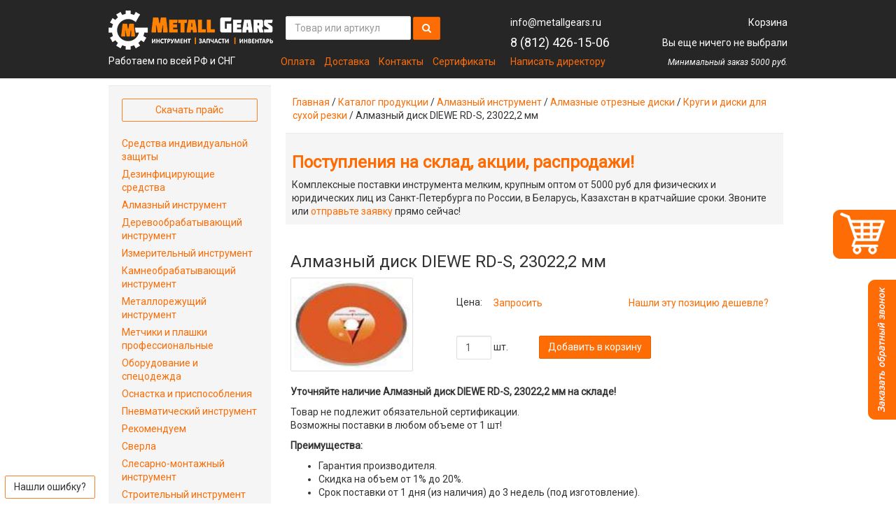

--- FILE ---
content_type: text/html; charset=UTF-8
request_url: https://metallgears.ru/product/6245/
body_size: 17393
content:
<!DOCTYPE html>
<html lang="ru">
  <head>
    <link rel="canonical" href="https://metallgears.ru/product/6245/" />
    <base href="https://metallgears.ru/">
  <meta name="yandex-verification" content="92ec1348acdddc99" />
<meta charset="utf-8">
<meta name="cmsmagazine" content="ec971e0989ac5f47d9a9ea3dc2458242" />
<meta name="google-site-verification" content="-CdgQV6wlxrsNitz9huL23u1yjevlrE8SHRSy9HY4Jk">
<meta name="google-site-verification" content="s9RygRSmhnwJTkmrwJisdE-DdrZZQ9C3Q1nrh30RK2Q">
<meta name='yandex-verification' content='76017dc29015cccb' />
<meta name="p:domain_verify" content="011ac200d97b507af520401a9e86476b"/>
<!--<meta name="viewport" content="width=device-width, initial-scale=1.0">-->
<meta name="viewport" content="width=device-width">

<script type="text/javascript" src="https://www.google.com/recaptcha/api.js?hl=ru"></script>
<link href='//fonts.googleapis.com/css?family=Roboto:400,400italic&subset=latin,cyrillic' rel='stylesheet' type='text/css'>
<!-- /assets/templates/v2/bs/css/bootstrap.css, -->



<link rel="icon" type="image/vnd.microsoft.icon" href="/assets/templates/metall_new/img/logo-fav.png">
<link rel="icon" href="/favicon.ico" type="image/x-icon">
<link rel="shortcut icon" href="/favicon.ico" type="image/x-icon">

<!-- Marquiz script start -->
<script>
(function(w, d, s, o){
  var j = d.createElement(s); j.async = true; j.src = '//script.marquiz.ru/v2.js';j.onload = function() {
    if (document.readyState !== 'loading') Marquiz.init(o);
    else document.addEventListener("DOMContentLoaded", function() {
      Marquiz.init(o);
    });
  };
  d.head.insertBefore(j, d.head.firstElementChild);
})(window, document, 'script', {
    host: '//quiz.marquiz.ru',
       id: '6560480d500c6f0025430413',
    autoOpen: 20,
    autoOpenFreq: 'once',
    openOnExit: true,
    disableOnMobile: false
  }
);
</script>
<!-- Marquiz script end →


<!-- Marquiz script start -->
<script>
(function(w, d, s, o){
  var j = d.createElement(s); j.async = true; j.src = '//script.marquiz.ru/v2.js';j.onload = function() {
    if (document.readyState !== 'loading') Marquiz.init(o);
    else document.addEventListener("DOMContentLoaded", function() {
      Marquiz.init(o);
    });
  };
  d.head.insertBefore(j, d.head.firstElementChild);
})(window, document, 'script', {
    host: '//quiz.marquiz.ru',
       id: '65703da1430f840025f677ca',
    autoOpen: 20,
    autoOpenFreq: 'once',
    openOnExit: true,
    disableOnMobile: false
  }
);
</script>
<!-- Marquiz script end -->
<style>
@media (max-height: 700px) and (min-width: 1023px) {
    #marquiz__close {
        top: -15px !important;
    }
}
@media (max-height: 653px) and (min-width: 1023px) {
    #marquiz__close {
        top: -10px !important;
    }
    .marquiz__bg_open .marquiz__modal {
        height: 100% !important;
    }
}
</style>



<!--<meta name="viewport" content="width=device-width, initial-scale=1.0, maximum-scale=1.0, minimum-scale=1.0">-->
    <title>Алмазный диск DIEWE RD-S, 23022,2 мм - купить недорого алмазный инструмент в СПб, изготовленный по ГОСТу</title>
    <meta name="description" content="Алмазный диск DIEWE RD-S, 23022,2 мм - купить недорого алмазный инструмент, изготовленный по ГОСТу в СПб, широкий выбор и отличные цены в интернет-магазине Metallgears. ">
    <meta name="keywords" content="Алмазный диск DIEWE RD-S, 23022,2 мм купить недорого алмазный инструмент спб санкт петербург изготовленный заказать ГОСТ цена интернет магазин">  
  <link rel="stylesheet" href="/assets/components/orphoman/css/orphoman.min.css" type="text/css" />
<script type="text/javascript">
 var orphoConfig = {
	actionUrl:'/assets/components/orphoman/action.php',
	min:5,
	max:100,
	resource:6245,
	messageMin:'Количество символов должно быть не менее ',
	messageMax:'Максимально допустимое количество символов '
};
</script>
<link rel="stylesheet" href="/assets/components/orphoman/css/jquery.jgrowl.css" type="text/css" />
<link rel="stylesheet" href="/assets/components/msearch2/css/web/default.css" type="text/css" />
<link rel="stylesheet" href="/inc/styles_ce64595d99.css" type="text/css" />
<link rel="stylesheet" href="/assets/components/ajaxform/css/default.css" type="text/css" />
<link rel="stylesheet" href="/assets/components/minishop2/css/web/default.css" type="text/css" />
<script type="text/javascript">
miniShop2 = {};
miniShop2Config = {
	cssUrl: "/assets/components/minishop2/css/web/"
	,jsUrl: "/assets/components/minishop2/js/web/"
	,imagesUrl: "/assets/components/minishop2/images/web/"
	,actionUrl: "/assets/components/minishop2/action.php"
	,ctx: "web"
	,close_all_message: "закрыть все"
	,price_format: [2, ".", " "]
	,price_format_no_zeros: 1
	,weight_format: [3, ".", " "]
	,weight_format_no_zeros: 1
	,callbacksObjectTemplate: function() {
		return {
			before: function() {/*return false to prevent send data*/}
			,response: {success: function(response) {},error: function(response) {}}
			,ajax: {done: function(xhr) {},fail: function(xhr) {},always: function(xhr) {}}
		};
	}
};
miniShop2.Callbacks = miniShop2Config.Callbacks = {
	Cart: {
		add: miniShop2Config.callbacksObjectTemplate()
		,remove: miniShop2Config.callbacksObjectTemplate()
		,change: miniShop2Config.callbacksObjectTemplate()
		,clean: miniShop2Config.callbacksObjectTemplate()
	}
	,Order: {
		add: miniShop2Config.callbacksObjectTemplate()
		,getcost: miniShop2Config.callbacksObjectTemplate()
		,clean: miniShop2Config.callbacksObjectTemplate()
		,submit: miniShop2Config.callbacksObjectTemplate()
		,getRequired: miniShop2Config.callbacksObjectTemplate()
	}
};
</script>
</head>
  <body>
    <!-- Google Tag Manager -->
<noscript><iframe src="//www.googletagmanager.com/ns.html?id=GTM-W97MQ4"
height="0" width="0" style="display:none;visibility:hidden"></iframe></noscript>
<script>(function(w,d,s,l,i){w[l]=w[l]||[];w[l].push({'gtm.start':
new Date().getTime(),event:'gtm.js'});var f=d.getElementsByTagName(s)[0],
j=d.createElement(s),dl=l!='dataLayer'?'&l='+l:'';j.async=true;j.src=
'//www.googletagmanager.com/gtm.js?id='+i+dl;f.parentNode.insertBefore(j,f);
})(window,document,'script','dataLayer','GTM-W97MQ4');</script>
<!-- End Google Tag Manager -->
    <!-- Yandex.Metrika counter -->
<script type="text/javascript">
(function (d, w, c) {
    (w[c] = w[c] || []).push(function() {
        try {
            w.yaCounter13640812 = new Ya.Metrika({id:13640812,
                    webvisor:true,
                    accurateTrackBounce:true});
        } catch(e) { }
    });

    var n = d.getElementsByTagName("script")[0],
        s = d.createElement("script"),
        f = function () { n.parentNode.insertBefore(s, n); };
    s.type = "text/javascript";
    s.async = true;
    s.src = (d.location.protocol == "https:" ? "https:" : "http:") + "//mc.yandex.ru/metrika/watch.js";

    if (w.opera == "[object Opera]") {
        d.addEventListener("DOMContentLoaded", f, false);
    } else { f(); }
})(document, window, "yandex_metrika_callbacks");
</script>
<noscript><div><img src="//mc.yandex.ru/watch/13640812" style="position:absolute; left:-9999px;" alt="" /></div></noscript>
<!-- /Yandex.Metrika counter -->
    <div class="document">
		  <a href="/korzina/" class="basket_fix"><img src="/assets/usab/basket.png" alt="Быстрая корзина"></a>
<a href="#" class="modal_callme" onclick="ga ('send', 'event', 'BackCall', 'ClickButton' );"><img src="/assets/usab/callmy.png" alt="Обратный звонок"></a>
              <div id="modal_form_callme" style="min-height: 320px;height: auto;">
    <div class="h2">Заказать звонок!</div>
	<div class="comment">Оставьте Ваши данные и мы перезвоним Вам в течении часа в рабочее время с 9 до 17:30 пн/пт!</div>
    <a class="exit"></a>
	<form class="ajax_form" method="post">
        <input type="text" placeholder="Имя *" name="name-zv" id="name-zv" class="name-zv">
        <input type="text" placeholder="Телефон *" name="phone-zv" id="phone-zv" class="phone-zv">
		    <div class="comment">Поля отмеченные <span class="required">*</span> обязательны для заполнения</div>
		    
		<input  class="forminpun" type="hidden" name="nospam:blank" value="" />
 <input class="forminpun" type="hidden" name="work-email" value="" />
    
    
            <div>
 <div class="g-recaptcha" data-sitekey="6LeVlCUUAAAAAO_D9TxCzl9WeLD81iwgO28GRW0i"></div>
    <span class="error_g-recaptcha-response error"></span>
</div>
    
        <input class="button" type="submit" value="Перезвоните мне" onclick="yaCounter13640812.reachGoal('click_Call_Back');">
        <input id="workemail-bn" name="workemail-bn" type="hidden" value="">
        <input style="display:none" type="text" name="contact-name" id="contact-name" value="">
        

        
        
				<input type="hidden" name="name_form" value="Заказать звонок">
    
	<input type="hidden" name="af_action" value="b67c3604b76a8ee5c39bccd2f72e210e" />
</form>
</div>
<div id="overlay"></div><!-- Пoдлoжкa -->
<header class="header">
  <div class="container-static">
    <div class="row">
      <div class="col-xs-3">
        <div class="logo" itemscope itemtype="http://schema.org/Organization">
          <a href="/" itemprop="url">
            <img alt="Металл Гирз - купить инструмент, оснастку, комплектующие"
              src="/assets/templates/metall_new/img/logo-mg.png" style="width:235px;" itemprop="logo">
          </a>
          <p style="padding: 7px 0; margin: 0; line-height: 19px;">Работаем по всей РФ и СНГ</p>
          <!--<p class="text-right" style="padding: 7px 0; margin: 0; line-height: 19px;"><a href="#" data-toggle="modal" data-target="#director" onClick="ga ('send', 'event', 'ask-director', 'click' ); yaCounter13640812.reachGoal('ask-director-click');">Написать директору</a></p>-->
          <div class="hide contact-phone">
            <span itemprop="name">Metall Gears</span>
            <span class="text-warning" itemprop="telephone">8 (812) 426-15-06</span>
            <span class="help-block">Звоните бесплатно!</span>
          </div>
          <div class="hide" itemprop="address" itemscope itemtype="http://schema.org/PostalAddress">
            <span itemprop="streetAddress">Шоссе Революции 31</span>
            <span itemprop="postalCode">195176</span>
            <span itemprop="addressLocality">Россия, Санкт-Петербург</span>
          </div>
        </div>
      </div>
      <div class="col-xs-4">
        <noindex>
          <div itemscope itemtype="http://schema.org/WebSite">
  <a itemprop="url" href="https://metallgears.ru/" class="hide">MetallGears</a>
  <form action="search/" role="search" method="get" class="navbar-form navbar-left hidden-xs hidden-sm msea2rch2" id="mse2_form" itemprop="potentialAction" itemscope itemtype="http://schema.org/SearchAction">
    <meta itemprop="target" content="https://metallgears.ru/search/?query={query}"/>
    <input type="text" class="form-control" name="query" placeholder="Товар или артикул" value="" itemprop="query-input">
    <button class="btn btn-primary btn-search" type="submit"><i class="fa fa-search"></i></button>
  </form>
</div>
          
          <ul class="list-inline nav-header">
            <li><a href="metall/tech/oplata/">Оплата</a></li>
            <li><a href="metall/tech/geo/">Доставка</a></li>
            <li><a href="metall/tech/contacts/">Контакты</a></li>
            <li><a href="metall/tech/sertifikatyi/">Сертификаты</a></li>
          </ul>
        </noindex>
      </div>
      <div class="col-xs-2">
        <div class="phone">
          <p><span id="mail-copy" class="mailClass_contact">info@metallgears.ru</span></p>
          <p><a class="tel" href="tel:8 (812) 426-15-06">8 (812) 426-15-06</a></p>
          
          <p><a href="#" data-toggle="modal" data-target="#director" onClick="ga ('send', 'event', 'ask-director', 'click' ); yaCounter13640812.reachGoal('ask-director-click');">Написать директору</a></p>
        </div>
      </div>
      <div class="col-xs-3">
        <div id="msMiniCart" >
	<div class="empty">
		<p>Корзина</p>
		<p>Вы еще ничего не выбрали</p>
  </div>
  <div class="not_empty">
    <p><a href="korzina/">Корзина</a></p>
    <p>
      <strong class="ms2_total_count">0</strong> шт. /
      <strong class="ms2_total_cost">0</strong> руб.
    </p>
	</div>
	<p class="help">Минимальный заказ 5000 руб.</p>
</div>
      </div>
      <div class="col-xs-12 col-sm-12 hidden-lg hidden-md">
        <div itemscope itemtype="http://schema.org/WebSite">
          <!--  -->
  <a itemprop="url" href="" class="hide">MetallGears</a>
  <form action="search/" role="search" method="get" class="navbar-form navbar-left msea2rch2 input-group" style="width:100%;margin:0 0 5px 0;padding:0;" id="mse2_form" itemprop="potentialAction" itemscope itemtype="http://schema.org/SearchAction">
    <meta itemprop="target" content="search/?query={query}"/>
    <input type="text" class="form-control" name="query" placeholder="Товар или артикул" value="" itemprop="query-input" style="width: 100%;">
      <span class="input-group-btn">
    <button class="btn btn-primary btn-search" type="submit" style="font-size:16px;width:39px;height:33px;margin-top:1px;"><i class="fa fa-search"></i></button>
    </span>
  </form>
</div>
          
</div>
    </div>
  </div>
</header>
<div>
    <div class="container-static">
  <div class="row">
  </div></div>
</div>
      <article>
        <div class="container-static">
          <div class="row">
            <div class="col-xs-9 col-xs-push-3">
              <div class="col-xs-12">
                <ol class="breadcrumb"><a href="/">Главная</a>&nbsp;/&nbsp;<a href="catalog/">Каталог продукции</a>&nbsp;/&nbsp;<a href="catalog/instrument-almaznyij/">Алмазный инструмент</a>&nbsp;/&nbsp;<a href="catalog/instrument-almaznyij/diski-almaznyie/">Алмазные отрезные диски</a>&nbsp;/&nbsp;<a href="catalog/instrument-almaznyij/diski-almaznyie/suxaya-rezka-ruchnoj-instrument/">Круги и диски для сухой резки</a>&nbsp;/&nbsp;<span>Алмазный диск DIEWE RD-S, 23022,2 мм</span></ol>
                
                <div class="well well-sm br0">
                  <noindex><p class="h3"><strong><a href="news/?utm_source=under-h1-block" target="_blank">Поступления на склад, акции, распродажи!</a></strong></p>
Комплексные поставки инструмента мелким, крупным оптом от 5000 руб для физических и юридических лиц из Санкт-Петербурга по России, в Беларусь, Казахстан в кратчайшие сроки. Звоните или <a href="/zakaz/" target="_blank">отправьте заявку</a> прямо сейчас!<!--<strong><a href="/zakaz/" target="_blank">Отправьте запрос</a> в отдел продаж, менеджер перезвонит в течение 5 минут, подберет нужный товар, уточнит наличие, назовет цену и срок поставки, оформит счет (если вы Компания) или сообщит номер заказа для оплаты онлайн от физ лица. Получите лучшее предложение прямо сейчас!</strong>-->
                </div>
                <!--<a href="/news/dopolnitelnaya-skidka-5-s-12-po-16-aprelya/" target="_blank"><img style="max-width: 100%; height: auto;" src="/assets/images/001.png" alt=""></a>-->
                <!--<div class="bg-primary" <strong>С 8 марта!</div>
                <style>
                .bg-primary {
                  background-color: #fe6d05;
                  border: 2px solid black;
                  box-shadow: 0px 0px 8px lightgrey;
                  font-size: 16px;
                  text-align: center;
                    }
                </style>-->
                <div class="product col-xs-12" itemscope itemtype="http://schema.org/Product">
                  <h1 class="h3" itemprop="name">Алмазный диск DIEWE RD-S, 23022,2 мм</h1>
                  <div class="row">
                    <div class="col-xs-4">
                      <img itemprop="image" src="assets/images/almaz/suhaya-rezka-ruchnoy-instrument-120x90-metallgears.jpg" alt="Фото: Алмазный диск DIEWE RD-S, 23022,2 мм, характеристики, описание" class="thumbnail img-responsive" style="min-width:175px">
                    </div>
                    <div class="col-xs-8">
                      <p class="price">
                        Цена:
                        <button class="btn btn-link tovar-click" itemprop="description"
                          data-toggle="modal" data-target="#kartatovara"
                          onClick="ga ('send', 'event', 'tovar', 'click' ); yaCounter13640812.reachGoal('tovar-click');">
                            Запросить
                        </button>
                        <button class="btn btn-link tovar-click pull-right" itemprop="description"
                          data-toggle="modal" data-target="#findprice">
                            Нашли эту позицию дешевле?
                        </button>
                        
                      </p>
                      <form class="form-horizontal ms2_form" method="post" style="margin-top: 30px">
                      <input type="hidden" name="id" value="6245">
                      <div class="form-group form-inline">
                        <div class="col-sm-3">
                          <input type="number" name="count" id="product_price" class="in1put-sm form-control" value="1" style="width: 50px; border-color: #e0e0e0;">
                          шт.
                        </div>
                        <div class="col-xs-9">
                          <div class="btn-group pull-left">
                            <button type="submit" class="btn btn-primary" name="ms2_action" value="cart/add">Добавить в корзину</button>
                          </div>
                        </div>
                      </div>
                    </form>
                    </div>
                  </div>
                  
                    
                    <div itemprop="description">
                      
                      <p><strong>Уточняйте наличие Алмазный диск DIEWE RD-S, 23022,2 мм на складе!</strong></p>
<p>Товар не подлежит обязательной сертификации.<br />Возможны поставки в любом объеме от 1 шт!</p>
<p><strong>Преимущества:</strong></p>
<ul>
<li>Гарантия производителя.</li>
<li>Скидка на объем от 1% до 20%.</li>
<li>Срок поставки от 1 дня (из наличия) до 3 недель (под изготовление).</li>
</ul>
<p>На дополнительные вопросы о товаре "Алмазный диск DIEWE RD-S, 23022,2 мм" менеджер ответит по телефону или по электронной почте с 9:00 до 17:30 по Московскому времени или в течение 24 часов по электронной почте!</p>
                    </div>
                    <table class="table borderless desc" itemprop="description">
                      <thead>
                        <tr>
                          <th colspan="2"><h2 class="h4">Технические характеристики:</h2></th>
                        </tr>
                      </thead>
                      <tbody>
                        <tr><td><span>Артикул</span>:</td><td>mg_6245</td></tr>
                        
                        
                        
                        
                        
                        0
                        
                        
                        0
                        
                        0
                        
                        
                        
                        
                        
                        
                        
                        
                        
                        
                        
                        
                        
                        
                      </tbody>
                    </table>
                </div>
                <div style="margin-bottom:30px" class="col-xs-12">* Цена ориентировочная. Конечную цену и наличие товара на складе просьба уточнять у менеджера.</div>
              <div class="col-xs-12">
                              <div id="bay_one_form">
  <div class="h2">Быстрое оформление заявки</div>
  <div>Отправьте заявку, чтобы узнать актуальную цену</div>
	<form class="ajax_form" method="post">
	      <input type="hidden" name="product-zv" value="Алмазный диск DIEWE RD-S, 23022,2 мм">
		  <input type="hidden" name="url-zv" value="http://metallgears.ru/product/6245/">		  
        <input type="text" placeholder="Как вас зовут? *" name="name-zv" id="name" name="name" class="input_text name-zv">
        <input type="text" placeholder="Контактный телефон *" name="phone-zv" id="phone-zv" class="phone-zv">
        <input type="text" placeholder="Контактный email *" name="email-zv" id="email-zv" name="email"  class="email-zv">
        <input id="workemail-bn" name="workemail-bn" type="hidden" value="">
        <input style="display:none" type="text" name="contact-name" id="contact-name" value="">
		    <div class="comment">Поля отмеченные <span class="required">*</span> обязательны для заполнения</div>
		    <input type="hidden" name="name_form" value="Быстрое оформление заявки">
        <input class="button" type="submit" value="Получить предложение" onclick="yaCounter13640812.reachGoal('click_QuickOrderForm');">
    
	<input type="hidden" name="af_action" value="c1ad3f3162ae792fd8292cf9dbc709e2" />
</form>
</div> 
              </div>
              <div class="col-xs-12"> 
                
                <div class="ne1ighbors"><i class="fa fa-arrow-left"></i> Предыдущий: <a href="product/6244/">Алмазный диск DIEWE BSL-S, 12522,2 мм</a><br><i class="fa fa-arrow-right"></i> Следующий: <a href="product/17675/">Алмазный диск ТУРБО сухая резка ручной инструмент 150x2,4x10x22,2 Гранит 7 professional (профессионал) 4-5 класс</a></div>
                
                
                <form id="kartatovara" role="form" class="ajax_form modal fade" tabindex="-1" aria-labelledby="#" aria-hidden="false" action="" method="post">
  <div class="modal-dialog">
    <div class="modal-content">
      <div class="modal-header">
        <button type="button" class="close" data-dismiss="modal" aria-hidden="true">&times;</button>        
        <h4 class="modal-title" id="sendrequestlLabel">Вы запрашиваете цену:</h4>
        <br><p>Алмазный диск DIEWE RD-S, 23022,2 мм</p>
      </div>
      <div class="modal-body">
        <div class="row">
          <input type="hidden" name="title" value="Алмазный диск DIEWE RD-S, 23022,2 мм"> 
          <div class="form-group col-lg-6">
            <input type="text" class="form-control name-zv" name="name" value="" placeholder="Имя *">
            <span class="error_name"></span>
          </div>
         <div class="form-group col-lg-6">
            <script language="JavaScript" type="text/javascript">
            document.write('<in'+'pu'+'t ty'+'pe='+'"email" cl'+'ass='+'"for'+'m-control" na'+'me="email" pl'+'acehold'+'er="E-mail *" value="" r'+'equired>');
            </script>
            <span class="error_email"></span>
          </div>
          <div class="form-group col-lg-12">
            <!--<label for="input3">Телефон*</label>-->
            <input type="phone" class="form-control" name="phone" placeholder="Телефон *" value="" required>
     	    </div>
          <div class="clearfix"></div>
          <div class="form-group col-lg-12">
            <textarea class="form-control name-zv" rows="6" name="message" placeholder="Сообщение"></textarea>
            <span class="error_message"></span>
            <input type="hidden" name="res" value="6245">
            <input type="hidden" name="url" value="http://metallgears.ru/product/6245/">
            <input type="hidden" name="utm_source" value="">
            <input type="hidden" name="utm_medium" value="">
            <input type="hidden" name="utm_campaign" value="">
            <input type="hidden" name="utm_term" value="">
            <input id="workemail-bn" name="workemail-bn" type="hidden" value="">
            <input type="hidden" name="name_form" value="Запрос цены">
            <input style="display:none" type="text" name="contact-name" id="contact-name" value="">
          </div>
        </div>
      </div>
      <div class="modal-footer">
        <p class="pull-left small text-left">* Поля обязательные<br> для заполнения</p>
        <!--<button type="button" class="btn btn-default" data-dismiss="modal">Отмена</button>-->
        <button class="btn btn-primary" onClick="ga ('send', 'event', 'tovar', 'send' ); yaCounter13640812.reachGoal('tovar-send');">Отправить</button>
      </div>
    </div>
  </div>
  
	

	<input type="hidden" name="af_action" value="a18e148a08ca5a3a0992133a87ed4387" />
</form>
                <form id="findprice" role="form" class="ajax_form modal fade" tabindex="-1" aria-labelledby="#" aria-hidden="false" action="" method="post">
  <div class="modal-dialog">
    <div class="modal-content">
      <div class="modal-header">
        <button type="button" class="close" data-dismiss="modal" aria-hidden="true">&times;</button>        
        <h4 class="modal-title" id="sendrequestlLabel">Нашли дешевле?</h4>
        <br><p>Сообщите где и мы попробуем предложить вам цену ниже</p>
      </div>
      <div class="modal-body">
        <div class="row">
          <input type="hidden" name="title" value="Алмазный диск DIEWE RD-S, 23022,2 мм"> 
          <div class="form-group col-lg-6">
            <input type="text" class="form-control name-zv" name="name" value="" placeholder="Имя *">
            <span class="error_name"></span>
          </div>
         <div class="form-group col-lg-6">
            <script language="JavaScript" type="text/javascript">
            document.write('<in'+'pu'+'t ty'+'pe='+'"email" cl'+'ass='+'"for'+'m-control" na'+'me="email" pl'+'acehold'+'er="E-mail *" value="" r'+'equired>');
            </script>
            <span class="error_email"></span>
          </div>
          <div class="form-group col-lg-12">
           <input type="text" class="form-control phone" name="phone" value="" placeholder="Телефон *">
            <span class="error_email"></span>
          </div>
          <!--<div class="form-group col-lg-4">
            <label for="input3">Телефон*</label>
            <input type="phone" class="form-control" name="phone" placeholder="Пример: 8(812)385-74-78" value="" required>
     	    </div>-->
          <!--<div class="clearfix"></div>-->
          <div class="form-group col-lg-12">
            <textarea class="form-control name-zv" rows="6" name="message" placeholder="Сообщение"></textarea>
            <span class="error_message"></span>
            <input type="hidden" name="res" value="6245">
            <input type="hidden" name="url" value="http://metallgears.ru/product/6245/">
            <input type="hidden" name="utm_source" value="">
            <input type="hidden" name="utm_medium" value="">
            <input type="hidden" name="utm_campaign" value="">
            <input type="hidden" name="utm_term" value="">
            <input id="workemail-bn" name="workemail-bn" type="hidden" value="">
            <input type="hidden" name="name_form" value="Нашли дешевле">
            <input style="display:none" type="text" name="contact-name" id="contact-name" value="">
          </div>
        </div>
      </div>
      <div class="modal-footer">
        <p class="pull-left small text-left">* Поля обязательные<br> для заполнения</p>
        <!--<button type="button" class="btn btn-default" data-dismiss="modal">Отмена</button>-->
        <button class="btn btn-primary" onClick="ga ('send', 'event', 'tovar', 'send' ); yaCounter13640812.reachGoal('tovar-send');">Отправить</button>
      </div>
    </div>
  </div>
  
	

	<input type="hidden" name="af_action" value="7d3f79a57b6889211bc349d01b3bb25c" />
</form>
                
                </div>
                <div class="col-xs-12">
                  <h3>Похожие товары</h3>
<div class="row">
<div class="col-xs-4" style="text-align:center">
  <a href="product/6241/" title="Алмазный диск Diewe BSL-B 400/25,4">
   <img style="display:inline-block;" src="assets/images/almaz/suhaya-rezka-ruchnoy-instrument-120x90-metallgears.jpg" alt="Фото: Алмазный диск Diewe BSL-B 400/25,4, характеристики, описание" class="thumbnail img-responsive" style="min-width:175px"><br>
   
 Алмазный диск Diewe BSL-B 400/25,4
 </a>
</div>
<div class="col-xs-4" style="text-align:center">
  <a href="product/6132/" title="Алмазный диск ТУРБО сухая резка ручной инструмент 125x2,2x10x22,2 Мрамор 27 Premium (премиум) ">
   <img style="display:inline-block;" src="assets/images/almaz/suhaya-rezka-ruchnoy-instrument-120x90-metallgears.jpg" alt="Фото: Алмазный диск ТУРБО сухая резка ручной инструмент 125x2,2x10x22,2 Мрамор 27 Premium (премиум) , характеристики, описание" class="thumbnail img-responsive" style="min-width:175px"><br>
   
 Алмазный диск ТУРБО сухая резка ручной инструмент 125x2,2x10x22,2 Мрамор 27 Premium (премиум) 
 </a>
</div>
<div class="col-xs-4" style="text-align:center">
  <a href="product/6114/" title="Алмазный диск ТУРБО сухая резка ручной инструмент 115x2,2x7x22,2 Керамика 15 Premium (премиум)">
   <img style="display:inline-block;" src="assets/images/almaz/suhaya-rezka-ruchnoy-instrument-120x90-metallgears.jpg" alt="Фото: Алмазный диск ТУРБО сухая резка ручной инструмент 115x2,2x7x22,2 Керамика 15 Premium (премиум), характеристики, описание" class="thumbnail img-responsive" style="min-width:175px"><br>
   
 Алмазный диск ТУРБО сухая резка ручной инструмент 115x2,2x7x22,2 Керамика 15 Premium (премиум)
 </a>
</div>
</div>
                </div>

              </div> 
            </div>
            <div class="col-xs-3 col-xs-pull-9">
              <div class="well br0">
  <div class="btn-group btn-group-justified">
    <a class="btn btn-default" href="/assets/files/price_new.xls" 
      onClick="yaCounter13640812.reachGoal('price-download');">Скачать прайс</a>
  </div>
  <br>
  <ul class="list-unstyled nav-sidebar">
    <li><a href="catalog/sredstva-individualnoj-zashhityi/">Средства индивидуальной защиты</a></li>
<li><a href="catalog/dezinficziruyushhie-sredstva/">Дезинфицирующие средства</a></li>
<li><a href="catalog/instrument-almaznyij/">Алмазный инструмент</a></li>
<li><a href="catalog/instrument-derevoobrabatyivayushhij/">Деревообрабатывающий инструмент</a></li>
<li><a href="catalog/instrument-izmeritelnyij/">Измерительный инструмент</a></li>
<li><a href="catalog/instrument-kamneobrabatyivayushhij/">Камнеобрабатывающий инструмент</a></li>
<li><a href="catalog/instrument-metallorezhushhij/">Металлорежущий инструмент</a></li>
<li><a href="catalog/rezbonareznoj-instrument/">Метчики и плашки профессиональные</a></li>
<li><a href="catalog/oborudovanie/">Оборудование и спецодежда</a></li>
<li><a href="catalog/osnastka-i-prisposobleniya/">Оснастка и приспособления</a></li>
<li><a href="catalog/instrument-pnevmaticheskij/">Пневматический инструмент</a></li>
<li><a href="catalog/recomenduem/">Рекомендуем</a></li>
<li><a href="catalog/sverla/">Сверла</a></li>
<li><a href="catalog/instrument-slesarno-montazhnyij/">Слесарно-монтажный инструмент</a></li>
<li><a href="catalog/instrument-stroitelnyij-i-strojmaterialyi/">Строительный инструмент</a></li>
<li><a href="catalog/frezyi/">Фрезы по металлу</a></li>
<li><a href="catalog/instrument-xozyajstvennyij/">Хозяйственный инструмент</a></li>
<li><a href="catalog/instrument-shlifovalnyij/">Шлифовальный инструмент</a></li>
<li><a href="catalog/instrument-elektricheskij/">Электроинструменты</a></li>
  </ul>
</div>

<!--<div class="row">
  <div class="col-sm-6 col-md-6 col-lg-12 social-widget hidden-xs hidden-sm">
    <noindex>
      <ul class="nav nav-tabs" id="">
      <li class="active"><a href="#ok" data-toggle="pill">OK</a></li>
      <li><a href="#fb" data-toggle="pill">FB</a></li>
      <li><a href="#vk" data-toggle="pill" >VK</a></li>
    </ul>
    <div class="tab-content">
      <div class="tab-pane active" id="ok">
        <div id="ok_group_widget"></div>
        <script>
        !function (d, id, did, st) {
          var js = d.createElement("script");
          js.src = "http://connect.ok.ru/connect.js";
          js.onload = js.onreadystatechange = function () {
          if (!this.readyState || this.readyState == "loaded" || this.readyState == "complete") {
            if (!this.executed) {
              this.executed = true;
              setTimeout(function () {
                OK.CONNECT.insertGroupWidget(id,did,st);
              }, 0);
            }
          }}
          d.documentElement.appendChild(js);
        }(document,"ok_group_widget","51920902357198","{width:263,height:400}");
        </script>
      </div>
      <div class="tab-pane" id="fb">
        <div class="fb-like-box" data-href="https://www.facebook.com/metallgears.page" data-width="263" data-height="410" data-colorscheme="light" data-show-faces="true" data-header="false" data-stream="false" data-show-border="true"></div>
        <div id="fb-root"></div>
        <script>(function(d, s, id) {
          var js, fjs = d.getElementsByTagName(s)[0];
          if (d.getElementById(id)) return;
          js = d.createElement(s); js.id = id;
          js.src = "//connect.facebook.net/ru_RU/all.js#xfbml=1";
          fjs.parentNode.insertBefore(js, fjs);
        }(document, 'script', 'facebook-jssdk'));</script>
      </div>
      <div class="tab-pane" id="vk">
        <script type="text/javascript" src="//vk.com/js/api/openapi.js?115"></script>

<div id="vk_groups"></div>
<script type="text/javascript">
VK.Widgets.Group("vk_groups", {mode: 0, width: "273", height: "400", color1: 'FFFFFF', color2: '2B587A', color3: 'FE6600'}, 57630036);
</script>
      </div>
    </div>
	  </noindex>
  </div>
  <div class="col-xs-12 col-sm-6 sotial-buttons visible-xs visible-sm">
    <div class="panel panel-primary">
      <div class="panel-heading">
        <span class="panel-title">Мы в социальных сетях</span>
      </div>
      <div class="panel-body">
        <div class="btn-group btn-group-justified">
          <a href="#" class="btn btn-default fa fa-vk fa-2x"></a>
          <a href="#" class="btn btn-default fa fa-facebook fa-2x"></a>
          <a href="#" class="btn btn-default fa fa-2x"><strong>OK</strong></a>
        </div>
      </div>
    </div>
  </div>
</div>-->
            </div>
          </div>
        </div>
      </article>
      <div class="footer-padding"></div>
    </div>

    <div>
  <div class="container-static">
    <div class="row">
      <div class="col-xs-12">
  <h2>Получите скидку на инструмент</h2>
  <p>Пройдите тест на 30 секунд — получите коммерческое предложение с оптовой скидкой</p>
  </div>
  </div>
  </div>
</div>
<div data-marquiz-id="6560480d500c6f0025430413"></div>
<script>(function(t, p) {window.Marquiz ? Marquiz.add([t, p]) : document.addEventListener('marquizLoaded', function() {Marquiz.add([t, p])})})('Inline', {id: '6560480d500c6f0025430413', buttonText: 'Получить предложение', bgColor: '#fe6d05', textColor: '#ffffff', rounded: true, shadow: 'rgba(23, 96, 169, 0.5)', blicked: true, buttonOnMobile: true})</script>

<footer class="footer">
  <div class="container-static">
    <div class="row">
      <div class="col-xs-3">
        <noindex>
          <ul class="list-unstyled">
            <li><a rel="nofollow" href="/metall/tech/vopros-otvet/">ЧАВО</a></li>
            <li><a rel="nofollow" href="/metall/tech/geo/">География доставки</a></li>
            <li><a rel="nofollow" href="/metall/tech/contacts/">Контакты</a></li>
            <li><a rel="nofollow" href="/blagodarnosty/">Отзывы о нас</a></li>
            <!--<li><a rel="nofollow" href="/news/">Новости компании</a></li>-->
            <li><a rel="nofollow" href="/baza-znanij/">База знаний</a></li>
          </ul>
        </noindex>
      </div>         
      <div class="col-xs-3">
        <noindex>
          <p>Санкт-Петербург<br>
            ул. Магнитогорская 51, литер Ю<br><br>
            Работаем по всей РФ и СНГ
          </p>
          <p>
            
            <!--icq: 681 254 488-->
          </p>
        </noindex>
      </div>
      <div class="col-xs-3">
        <p>Отдел продаж:<br>
          +7 812 426-15-06<br>
          9.00 — 17.30<br>
          <span id="mail-copyf" class="mailClass_contact">info@metallgears.ru</span><br>
        </p>
        <!--<p>
          Пункт выдачи:<br>
          +7 812 426 17 40<br>
          9.00 — 17.30
        </p>-->
      </div>
      <div class="col-xs-3">
        <div class="text-right">
          <select onChange="window.location.href=this.value" style="color:#000">
            <option value="http://metallgears.ru/">Russian</option>
            <option value="http://metallgears.ru/china/">Chinese</option>
            <option value="http://metallgears.ru/eng/">English</option>
            <option value="http://metallgears.ru/german/">German</option>
          </select>
        </div>
        <br>
        <div class="uptolike-buttons text-right"
          data-share-size="30"
          data-like-text-enable="false"
          data-background-alpha="0.0"
          data-pid="1294047"
          data-mode="follow"
          data-background-color="ededed"
          data-hover-effect="scale"
          data-share-shape="round-rectangle"
          data-icon-color="ffffff"
          data-share-counter-size="11"
          data-text-color="000000"
          data-buttons-color="ff9300"
          data-counter-background-color="ffffff"
          data-follow-ok="ooometallg"
          data-share-counter-type="disable"
          data-orientation="horizontal"
          data-following-enable="true"
          data-sn-ids="fb.vk.ok.tw.mr."
          data-follow-mr="metallgears"
          data-selection-enable="false"
          data-share-style="1"
          data-follow-vk="metallgears_ru"
          data-follow-tw="MetallGears"
          data-counter-background-alpha="1.0"
          data-top-button="false"
          data-follow-fb="/groups/metallgears/">
        </div>
        <br>
        <div class="payment text-right">
          <ul class="list-inline">
            <li itemscope="" itemtype="http://schema.org/CreditCard">
              <img alt="" src="/assets/templates/metall_new/img/payment/mastercard.png">
            </li>
            <li><img alt="" src="/assets/templates/metall_new/img/payment/sberbank.png"></li>
            <li><img alt="" src="/assets/templates/metall_new/img/payment/visa.png"></li>
            <li><img alt="" src="/assets/templates/metall_new/img/payment/bank.png"></li>
            <li><img alt="" src="/assets/templates/metall_new/img/payment/webmoney.png"></li>
            <li><img alt="" src="/assets/templates/metall_new/img/payment/yandex-money.png"></li>
          </ul>
        </div>
      </div>
      
      <div class="col-xs-12">
        <div class="row">
          <div class="col-xs-9">
            <p class="about">
              ООО "Солид Групп" © Компания "Металл Гирз" - 
              <noindex>
                <a rel="nofollow" href="/">
                купить металлорежущий, резьбонарезной, измерительный инструмент, оснастку с доставкой по России из Санкт-Петербурга.
                </a>
                Обращаем ваше внимание, что все цены, представленные на сайте, не являются публичной офертой. Изображения товара могут отличаться от реального вида товара. Актуальную цену,срок поставки и внешний вид товара уточняйте у менеджера по телефону, в онлайн-чате или в письме по электронной почте.
                
              </noindex>
            </p>
            <!--<noindex>
              <p class="about">Поддержка и разработка - <a href="http://shvindin.ru/" rel="nofollow">Shvind&Co</a></p>
            </noindex>-->
          </div>
          <div class="col-xs-3 text-right">
            <span style="display: none;">
            <!-- Yandex.Metrika informer -->
        <a href="https://metrika.yandex.ru/stat/?id=13640812&amp;from=informer"
          target="_blank" rel="nofollow"><img src="//bs.yandex.ru/informer/13640812/3_0_FFFFFFFF_EFEFEFFF_0_pageviews"
          style="width:88px; height:31px; border:0;" alt="Яндекс.Метрика" title="Яндекс.Метрика: данные за сегодня (просмотры, визиты и уникальные посетители)" onclick="try{Ya.Metrika.informer({i:this,id:13640812,lang:'ru'});return false}catch(e){}"/></a>
        <!-- /Yandex.Metrika informer -->
        <!--LiveInternet counter-->
			  <script type="text/javascript"><!--
document.write("<a href='//www.liveinternet.ru/click' "+
"target=_blank><img src='//counter.yadro.ru/hit?t16.6;r"+
escape(document.referrer)+((typeof(screen)=="undefined")?"":
";s"+screen.width+"*"+screen.height+"*"+(screen.colorDepth?
screen.colorDepth:screen.pixelDepth))+";u"+escape(document.URL)+
";h"+escape(document.title.substring(0,80))+";"+Math.random()+
"' alt='' title='LiveInternet: показано число просмотров за 24"+
" часа, посетителей за 24 часа и за сегодня' "+
"border='0' width='88' height='31'><\/a>")
//--></script>
			  <!--/LiveInternet-->
			  </span>
          </div>
        </div>
      </div>
    </div>
  </div>
</footer>


<form id="director" role="form" class="ajax_form modal fade" tabindex="-1" aria-labelledby="#" aria-hidden="false" action="" method="post">
  <div class="modal-dialog">
    <div class="modal-content">
      <div class="modal-header">
        <button type="button" class="close" data-dismiss="modal" aria-hidden="true">&times;</button>        
        <h4 class="modal-title" id="sendrequestlLabelD">Письмо директору</h4>
        <br>
        <p>У вас есть важный вопрос?<br> Задайте его напрямую директору компании.</p>
      </div>
      <div class="modal-body">
        <div class="row">
          <input type="hidden" name="title" value="Алмазный диск DIEWE RD-S, 23022,2 мм"> 
          <div class="form-group col-lg-6">
            <input type="text" class="form-control name-zv" name="name" value="" placeholder="Имя *">
            <span class="error_name"></span>
          </div>
         <div class="form-group col-lg-6">
            <input type="email" class="form-control name-zv" name="email" placeholder="E-mail *" value="" required>
            <span class="error_email"></span>
          </div>
          <div class="form-group col-lg-12">
            <!--<label for="input3">Телефон*</label>-->
            <input type="phone" class="form-control" name="phone" placeholder="Телефон *" value="" required>
     	    </div>
          <!--<div class="clearfix"></div>-->

          <div class="form-group col-lg-12">
            <textarea class="form-control name-zv" rows="6" name="message" placeholder="Сообщение"></textarea>
            <span class="error_message"></span>
            <input type="hidden" name="res" value="6245">
            <input type="hidden" name="url" value="http://metallgears.ru/product/6245/">
            <input type="hidden" name="utm_source" value="">
            <input type="hidden" name="utm_medium" value="">
            <input type="hidden" name="utm_campaign" value="">
            <input type="hidden" name="utm_term" value="">
            <input id="workemail-bn" name="workemail-bn" type="hidden" value="">
            <input style="display:none" type="text" name="contact-name" id="contact-name" value="">
          </div>
        </div>
      </div>
      
      <div class="modal-footer">
        <p class="pull-left small text-left">* Поля обязательные<br> для заполнения</p>
        <!--<button type="button" class="btn btn-default" data-dismiss="modal">Отмена</button>-->
        <button class="btn btn-primary" onClick="ga ('send', 'event', 'ask-director', 'send' ); yaCounter13640812.reachGoal('ask-director-send');">Отправить</button>
      </div>
    </div>
  </div>
  
	
			<input  class="forminpun" type="hidden" name="nospam:blank" value="" />
 <input class="forminpun" type="hidden" name="work-email" value="" />
 
 <input type="hidden" name="name_form" value="Письмо директору">

	<input type="hidden" name="af_action" value="345be66bc843f191da6dadf33292720b" />
</form>



    <script src="//ajax.googleapis.com/ajax/libs/jquery/1.10.2/jquery.min.js"></script>
<!--<script src="/assets/templates/metall_new/js/vendor/fotorama/fotorama.js"></script>
<script src="/assets/templates/metall_new/js/vendor/spinner.js"></script>-->
<script src="//yastatic.net/bootstrap/3.0.0/js/bootstrap.min.js"></script>
<!--<script src="/assets/templates/v2/bs/js/bootstrap.min.js"></script>-->
<!--<script src="/assets/templates/metall_new/js/vendor/select2.js"></script>
<script src="/assets/templates/metall_new/js/vendor/menu-aim/jquery.menu-aim.js"></script>
<script src="/assets/templates/metall_new/js/vendor/menu-aim/jquery.menu-aim_init.js"></script>
<script src="/assets/templates/metall_new/js/vendor/egorkhmelev-jslider/build/jquery.slider.min.js"></script>-->
<!--<script src="/assets/templates/metall_new/js/jquery.cookie.js"></script>-->
<!--<script src="/assets/templates/metall_new/js/all.js"></script>-->


<!--<link href="/assets/templates/metall_new/css/widgets.css" rel="stylesheet">-->
<link href="/assets/templates/v2/fa/css/font-awesome.min.css" rel="stylesheet">



<script>
  $(document).on('click','.product__amount-nav._plus,.product__amount-nav._minus,.product__amount-nav._up',function(e){
	initProductnumber();
});
function initProductnumber(){
	$('.product__amount').each(function(){
		var hold = $(this);
		var link = hold.find('input:text');
		var up = hold.find('a._plus, a._up');
		var down = hold.find('a._minus');
		var count;
		var maxValue = link.data('max-value') || 100;
		var minValue = link.data('min-value') || 1;
		var checkDisable = function(){
			down.attr('disabled',count <= minValue);
			down.toggleClass('_disable',count <= minValue);
			up.each(function(){
				var cur = $(this);
				var step = cur.data('step') || 1;
				cur.attr('disabled',count + step > maxValue);
				cur.toggleClass('_disable',count + step > maxValue);
			});
		}
		var getCount = function(){
			count = link.val()/1;
			if(!count) count = 0;
		}
		var normalizeCount = function(){
			if(count > maxValue) count = maxValue;
			if(count < minValue) count = minValue;
			link.val(count);
			checkDisable();
		}
		getCount();
		normalizeCount();
		up.off('click').on('click',function(){
			var cur = $(this);
			if(cur.attr('disabled')) return false;
			var step = cur.data('step') || 1;
			getCount();
			count += step;
			normalizeCount();
			link.trigger('change');
			return false;
		});
		down.off('click').on('click',function(){
			if(down.attr('disabled')) return false;
			getCount();
			count --;
			normalizeCount();
			link.trigger('change');
			return false;
		});
		link.off('change').on('change',function(e){
			getCount();
			normalizeCount();
			e.preventDefault();
		});
		link.off('keypress').on('keypress',function(e){
			if(e.which == 13){
				e.preventDefault();
				$(this).blur();
			}
		});
	});
}
</script>
<script>
window.onload = function() {
jQuery(document).ready(function($) {
jQuery('.name-zv').on('blur', function(){
       $('input[name="contact-name"]').val("Hodrs");
    });
    sbjs.init();

    var addDataToForm = function () {
          var clientID = '';
          if (typeof yaCounter13640812 != 'undefined') {
            clientID=yaCounter13640812.getClientID();
          }
          $.cookie('utm_current_source', sbjs.get.current.src);
          jQuery('form').not("[method='get']").append(jQuery.map([
              {'name': 'utm_current_source', 'value': sbjs.get.current.src},
              {'name': 'utm_first_source', 'value': sbjs.get.first.src},
              {'name': 'utm_current_medium', 'value': sbjs.get.current.mdm},
              {'name': 'utm_first_medium', 'value': sbjs.get.first.mdm},
              {'name': 'utm_current_campaign', 'value': sbjs.get.current.cmp},
              {'name': 'utm_first_campaign', 'value': sbjs.get.first.cmp},
              {'name': 'utm_current_term', 'value': sbjs.get.current.trm},
              {'name': 'utm_first_term', 'value': sbjs.get.first.trm},
              {'name': 'utm_current_content', 'value': sbjs.get.current.cnt},
              {'name': 'utm_first_content', 'value': sbjs.get.first.cnt},
              {'name': 'utm_current_referrals', 'value': sbjs.get.current_add.rf},
              {'name': 'utm_first_referrals', 'value': sbjs.get.first_add.rf},
              {'name': 'title', 'value': document.title},
              {'name': 'clientID', 'value': clientID},
              {'name': 'url', 'value': location.href}
          ], function (param) {
              return   jQuery('<input>', {
                  type: 'hidden',
                  name: param.name,
                  value: param.value
              }).get(0)
          }));
    };
    addDataToForm();
});
}
</script>

    <!-- BEGIN JIVOSITE CODE --> {literal}
<script type='text/javascript'>
(function(){ var widget_id = 'qbdB9FeI1M';
var s = document.createElement('script'); s.type = 'text/javascript'; s.async = true; s.src = '//code.jivosite.com/script/widget/'+widget_id; var ss = document.getElementsByTagName('script')[0]; ss.parentNode.insertBefore(s, ss);})();</script>
{/literal} <!-- END JIVOSITE CODE -->

<!-- remarketing google begin -->
<div style="display:none;">
<script type="text/javascript">
/* <![CDATA[ */
var google_conversion_id = 964042598;
var google_custom_params = window.google_tag_params;
var google_remarketing_only = true;
/* ]]> */
</script>
<script type="text/javascript" src="//www.googleadservices.com/pagead/conversion.js">
</script>
<noscript>
<div style="display:inline;">
<img height="1" width="1" style="border-style:none;" alt="" src="//googleads.g.doubleclick.net/pagead/viewthroughconversion/964042598/?value=0&amp;guid=ON&amp;script=0"/>
</div>
</noscript>
</div>
<!-- remarketing google end -->
<script>(function(t, p) {window.Marquiz ? Marquiz.add([t, p]) : document.addEventListener('marquizLoaded', function() {Marquiz.add([t, p])})})('Pop', {id: '65703da1430f840025f677ca', title: 'Оптовая скидка', text: 'Пройдите тест — получите скидку', delay: 20, textColor: '#ffffff', bgColor: '#fe6d05', svgColor: '#ffffff', closeColor: '#ffffff', bonusCount: 1, bonusText: 'Вам доступен бонус и скидка', type: 'side', position: 'position_bottom-left', rounded: true, shadow: 'rgba(23, 96, 169, 0)', blicked: true})</script>

    
  <script type="text/javascript" src="/assets/components/orphoman/js/orphoman.js"></script>
<div class="modal" id="orphoman-confirm-dlg" tabindex="-1" role="dialog" aria-hidden="true">
	<div class="modal-dialog">
		<div class="modal-content">
			<div class="modal-header">
				<h4 class="modal-title">Отправить сообщение об ошибке?</h4>
			</div>
			<form id="omConfirmDlgForm" role="form" method="post">
				<div class="modal-body">
					<div class="form-group">Ошибка:  <span id="error-text"></span></div>
					<div class="form-group last">
						<label class="labelform">Комментарий (дополнительно)</label>
						<input class="form-control" type="text" id="comment" name="comment" title="Введите комментарий">
					</div>
				</div>
				<div class="modal-footer">
					<button type="submit" class="btn btn-default" id="confirm-btn" form="omConfirmDlgForm" title="Enter">Отправить</button>
					<button type="button" class="btn btn-default" id="cancel-btn" title="Esc">Отмена</button>
				</div>
			</form>
		</div>
	</div>
</div>
<button id="orphography-button" class="btn btn-default" style="right: auto; left: 7px; background-color: #fff">
	Нашли ошибку?
</button>
<div id="orphography-block" class="collapse" style="right: auto; left: 7px;">
	<div class="well small" style="border-radius:2px;">
		Спасибо за внимательность!<br>Выделите опечатку и нажмите <kbd>Ctrl</kbd> + <kbd>Enter</kbd>, чтобы отправить сообщение об ошибке.
	</div>
</div>
<script type="text/javascript" src="/assets/components/orphoman/js/jquery.jgrowl.min.js"></script>
<script type="text/javascript" src="/assets/components/msearch2/js/web/default.js"></script>
<script type="text/javascript" src="/assets/components/ajaxform/js/default.js"></script>
<script type="text/javascript">AjaxForm.initialize({"assetsUrl":"\/assets\/components\/ajaxform\/","actionUrl":"\/assets\/components\/ajaxform\/action.php","closeMessage":"\u0437\u0430\u043a\u0440\u044b\u0442\u044c \u0432\u0441\u0435","formSelector":"form.ajax_form","pageId":6245});</script>
<script type="text/javascript">
	if(typeof jQuery == "undefined") {
		document.write("<script src=\"/assets/components/minishop2/js/web/lib/jquery.min.js\" type=\"text/javascript\"><\/script>");
	}
</script>

<script type="text/javascript" src="/assets/components/minishop2/js/web/default.js"></script>
<script type="text/javascript" src="/inc/scripts_828964c61b.min.js"></script>
</body>
</html>

--- FILE ---
content_type: text/html; charset=utf-8
request_url: https://www.google.com/recaptcha/api2/anchor?ar=1&k=6LeVlCUUAAAAAO_D9TxCzl9WeLD81iwgO28GRW0i&co=aHR0cHM6Ly9tZXRhbGxnZWFycy5ydTo0NDM.&hl=ru&v=TkacYOdEJbdB_JjX802TMer9&size=normal&anchor-ms=20000&execute-ms=15000&cb=pxxa8p5dxy46
body_size: 46404
content:
<!DOCTYPE HTML><html dir="ltr" lang="ru"><head><meta http-equiv="Content-Type" content="text/html; charset=UTF-8">
<meta http-equiv="X-UA-Compatible" content="IE=edge">
<title>reCAPTCHA</title>
<style type="text/css">
/* cyrillic-ext */
@font-face {
  font-family: 'Roboto';
  font-style: normal;
  font-weight: 400;
  src: url(//fonts.gstatic.com/s/roboto/v18/KFOmCnqEu92Fr1Mu72xKKTU1Kvnz.woff2) format('woff2');
  unicode-range: U+0460-052F, U+1C80-1C8A, U+20B4, U+2DE0-2DFF, U+A640-A69F, U+FE2E-FE2F;
}
/* cyrillic */
@font-face {
  font-family: 'Roboto';
  font-style: normal;
  font-weight: 400;
  src: url(//fonts.gstatic.com/s/roboto/v18/KFOmCnqEu92Fr1Mu5mxKKTU1Kvnz.woff2) format('woff2');
  unicode-range: U+0301, U+0400-045F, U+0490-0491, U+04B0-04B1, U+2116;
}
/* greek-ext */
@font-face {
  font-family: 'Roboto';
  font-style: normal;
  font-weight: 400;
  src: url(//fonts.gstatic.com/s/roboto/v18/KFOmCnqEu92Fr1Mu7mxKKTU1Kvnz.woff2) format('woff2');
  unicode-range: U+1F00-1FFF;
}
/* greek */
@font-face {
  font-family: 'Roboto';
  font-style: normal;
  font-weight: 400;
  src: url(//fonts.gstatic.com/s/roboto/v18/KFOmCnqEu92Fr1Mu4WxKKTU1Kvnz.woff2) format('woff2');
  unicode-range: U+0370-0377, U+037A-037F, U+0384-038A, U+038C, U+038E-03A1, U+03A3-03FF;
}
/* vietnamese */
@font-face {
  font-family: 'Roboto';
  font-style: normal;
  font-weight: 400;
  src: url(//fonts.gstatic.com/s/roboto/v18/KFOmCnqEu92Fr1Mu7WxKKTU1Kvnz.woff2) format('woff2');
  unicode-range: U+0102-0103, U+0110-0111, U+0128-0129, U+0168-0169, U+01A0-01A1, U+01AF-01B0, U+0300-0301, U+0303-0304, U+0308-0309, U+0323, U+0329, U+1EA0-1EF9, U+20AB;
}
/* latin-ext */
@font-face {
  font-family: 'Roboto';
  font-style: normal;
  font-weight: 400;
  src: url(//fonts.gstatic.com/s/roboto/v18/KFOmCnqEu92Fr1Mu7GxKKTU1Kvnz.woff2) format('woff2');
  unicode-range: U+0100-02BA, U+02BD-02C5, U+02C7-02CC, U+02CE-02D7, U+02DD-02FF, U+0304, U+0308, U+0329, U+1D00-1DBF, U+1E00-1E9F, U+1EF2-1EFF, U+2020, U+20A0-20AB, U+20AD-20C0, U+2113, U+2C60-2C7F, U+A720-A7FF;
}
/* latin */
@font-face {
  font-family: 'Roboto';
  font-style: normal;
  font-weight: 400;
  src: url(//fonts.gstatic.com/s/roboto/v18/KFOmCnqEu92Fr1Mu4mxKKTU1Kg.woff2) format('woff2');
  unicode-range: U+0000-00FF, U+0131, U+0152-0153, U+02BB-02BC, U+02C6, U+02DA, U+02DC, U+0304, U+0308, U+0329, U+2000-206F, U+20AC, U+2122, U+2191, U+2193, U+2212, U+2215, U+FEFF, U+FFFD;
}
/* cyrillic-ext */
@font-face {
  font-family: 'Roboto';
  font-style: normal;
  font-weight: 500;
  src: url(//fonts.gstatic.com/s/roboto/v18/KFOlCnqEu92Fr1MmEU9fCRc4AMP6lbBP.woff2) format('woff2');
  unicode-range: U+0460-052F, U+1C80-1C8A, U+20B4, U+2DE0-2DFF, U+A640-A69F, U+FE2E-FE2F;
}
/* cyrillic */
@font-face {
  font-family: 'Roboto';
  font-style: normal;
  font-weight: 500;
  src: url(//fonts.gstatic.com/s/roboto/v18/KFOlCnqEu92Fr1MmEU9fABc4AMP6lbBP.woff2) format('woff2');
  unicode-range: U+0301, U+0400-045F, U+0490-0491, U+04B0-04B1, U+2116;
}
/* greek-ext */
@font-face {
  font-family: 'Roboto';
  font-style: normal;
  font-weight: 500;
  src: url(//fonts.gstatic.com/s/roboto/v18/KFOlCnqEu92Fr1MmEU9fCBc4AMP6lbBP.woff2) format('woff2');
  unicode-range: U+1F00-1FFF;
}
/* greek */
@font-face {
  font-family: 'Roboto';
  font-style: normal;
  font-weight: 500;
  src: url(//fonts.gstatic.com/s/roboto/v18/KFOlCnqEu92Fr1MmEU9fBxc4AMP6lbBP.woff2) format('woff2');
  unicode-range: U+0370-0377, U+037A-037F, U+0384-038A, U+038C, U+038E-03A1, U+03A3-03FF;
}
/* vietnamese */
@font-face {
  font-family: 'Roboto';
  font-style: normal;
  font-weight: 500;
  src: url(//fonts.gstatic.com/s/roboto/v18/KFOlCnqEu92Fr1MmEU9fCxc4AMP6lbBP.woff2) format('woff2');
  unicode-range: U+0102-0103, U+0110-0111, U+0128-0129, U+0168-0169, U+01A0-01A1, U+01AF-01B0, U+0300-0301, U+0303-0304, U+0308-0309, U+0323, U+0329, U+1EA0-1EF9, U+20AB;
}
/* latin-ext */
@font-face {
  font-family: 'Roboto';
  font-style: normal;
  font-weight: 500;
  src: url(//fonts.gstatic.com/s/roboto/v18/KFOlCnqEu92Fr1MmEU9fChc4AMP6lbBP.woff2) format('woff2');
  unicode-range: U+0100-02BA, U+02BD-02C5, U+02C7-02CC, U+02CE-02D7, U+02DD-02FF, U+0304, U+0308, U+0329, U+1D00-1DBF, U+1E00-1E9F, U+1EF2-1EFF, U+2020, U+20A0-20AB, U+20AD-20C0, U+2113, U+2C60-2C7F, U+A720-A7FF;
}
/* latin */
@font-face {
  font-family: 'Roboto';
  font-style: normal;
  font-weight: 500;
  src: url(//fonts.gstatic.com/s/roboto/v18/KFOlCnqEu92Fr1MmEU9fBBc4AMP6lQ.woff2) format('woff2');
  unicode-range: U+0000-00FF, U+0131, U+0152-0153, U+02BB-02BC, U+02C6, U+02DA, U+02DC, U+0304, U+0308, U+0329, U+2000-206F, U+20AC, U+2122, U+2191, U+2193, U+2212, U+2215, U+FEFF, U+FFFD;
}
/* cyrillic-ext */
@font-face {
  font-family: 'Roboto';
  font-style: normal;
  font-weight: 900;
  src: url(//fonts.gstatic.com/s/roboto/v18/KFOlCnqEu92Fr1MmYUtfCRc4AMP6lbBP.woff2) format('woff2');
  unicode-range: U+0460-052F, U+1C80-1C8A, U+20B4, U+2DE0-2DFF, U+A640-A69F, U+FE2E-FE2F;
}
/* cyrillic */
@font-face {
  font-family: 'Roboto';
  font-style: normal;
  font-weight: 900;
  src: url(//fonts.gstatic.com/s/roboto/v18/KFOlCnqEu92Fr1MmYUtfABc4AMP6lbBP.woff2) format('woff2');
  unicode-range: U+0301, U+0400-045F, U+0490-0491, U+04B0-04B1, U+2116;
}
/* greek-ext */
@font-face {
  font-family: 'Roboto';
  font-style: normal;
  font-weight: 900;
  src: url(//fonts.gstatic.com/s/roboto/v18/KFOlCnqEu92Fr1MmYUtfCBc4AMP6lbBP.woff2) format('woff2');
  unicode-range: U+1F00-1FFF;
}
/* greek */
@font-face {
  font-family: 'Roboto';
  font-style: normal;
  font-weight: 900;
  src: url(//fonts.gstatic.com/s/roboto/v18/KFOlCnqEu92Fr1MmYUtfBxc4AMP6lbBP.woff2) format('woff2');
  unicode-range: U+0370-0377, U+037A-037F, U+0384-038A, U+038C, U+038E-03A1, U+03A3-03FF;
}
/* vietnamese */
@font-face {
  font-family: 'Roboto';
  font-style: normal;
  font-weight: 900;
  src: url(//fonts.gstatic.com/s/roboto/v18/KFOlCnqEu92Fr1MmYUtfCxc4AMP6lbBP.woff2) format('woff2');
  unicode-range: U+0102-0103, U+0110-0111, U+0128-0129, U+0168-0169, U+01A0-01A1, U+01AF-01B0, U+0300-0301, U+0303-0304, U+0308-0309, U+0323, U+0329, U+1EA0-1EF9, U+20AB;
}
/* latin-ext */
@font-face {
  font-family: 'Roboto';
  font-style: normal;
  font-weight: 900;
  src: url(//fonts.gstatic.com/s/roboto/v18/KFOlCnqEu92Fr1MmYUtfChc4AMP6lbBP.woff2) format('woff2');
  unicode-range: U+0100-02BA, U+02BD-02C5, U+02C7-02CC, U+02CE-02D7, U+02DD-02FF, U+0304, U+0308, U+0329, U+1D00-1DBF, U+1E00-1E9F, U+1EF2-1EFF, U+2020, U+20A0-20AB, U+20AD-20C0, U+2113, U+2C60-2C7F, U+A720-A7FF;
}
/* latin */
@font-face {
  font-family: 'Roboto';
  font-style: normal;
  font-weight: 900;
  src: url(//fonts.gstatic.com/s/roboto/v18/KFOlCnqEu92Fr1MmYUtfBBc4AMP6lQ.woff2) format('woff2');
  unicode-range: U+0000-00FF, U+0131, U+0152-0153, U+02BB-02BC, U+02C6, U+02DA, U+02DC, U+0304, U+0308, U+0329, U+2000-206F, U+20AC, U+2122, U+2191, U+2193, U+2212, U+2215, U+FEFF, U+FFFD;
}

</style>
<link rel="stylesheet" type="text/css" href="https://www.gstatic.com/recaptcha/releases/TkacYOdEJbdB_JjX802TMer9/styles__ltr.css">
<script nonce="7E3Exei_0E_TNLthzWQBMw" type="text/javascript">window['__recaptcha_api'] = 'https://www.google.com/recaptcha/api2/';</script>
<script type="text/javascript" src="https://www.gstatic.com/recaptcha/releases/TkacYOdEJbdB_JjX802TMer9/recaptcha__ru.js" nonce="7E3Exei_0E_TNLthzWQBMw">
      
    </script></head>
<body><div id="rc-anchor-alert" class="rc-anchor-alert"></div>
<input type="hidden" id="recaptcha-token" value="[base64]">
<script type="text/javascript" nonce="7E3Exei_0E_TNLthzWQBMw">
      recaptcha.anchor.Main.init("[\x22ainput\x22,[\x22bgdata\x22,\x22\x22,\[base64]/[base64]/[base64]/[base64]/ODU6NzksKFIuUF89RixSKSksUi51KSksUi5TKS5wdXNoKFtQZyx0LFg/[base64]/[base64]/[base64]/[base64]/bmV3IE5bd10oUFswXSk6Vz09Mj9uZXcgTlt3XShQWzBdLFBbMV0pOlc9PTM/bmV3IE5bd10oUFswXSxQWzFdLFBbMl0pOlc9PTQ/[base64]/[base64]/[base64]/[base64]/[base64]/[base64]\\u003d\\u003d\x22,\[base64]\\u003d\\u003d\x22,\x22wrFgw5VJw6YOw4o8MR3CihnDvHcGw5TCvjBCC8OJwoEgwp5AMsKbw6zCqsOiPsK9wpHDqA3CmjLCnDbDlsKDOyUuwpRbWXILwq7DononGBvCk8K1K8KXNUXDrMOER8OQUsKmQ1bDliXCrMO1XUsmW8OQc8KRwrvDoX/Ds1odwqrDhMOjV8Ohw53CjFnDicODw5nDrsKALsO/woHDoRR6w6pyI8Kcw6PDmXdIc23DiCF3w6/CjsKdVsO1w5zDucKqCMK0w5lhTMOhZsKAIcK7MnwgwplYwqF+woRtwonDhmRqwpxRQW3Cvkwzwr7DmsOUGSY1f3F9SSLDhMOcwpnDoj59w6kgHzFjAnBfwok9W1AoIU0HME/ChDtDw6nDpxPCncKrw53Ck1Z7LnMowpDDiFjCjsOrw6Zyw4Zdw7XDqcKgwoMvbALCh8K3woMfwoRnwprCicKGw4rDvG9Xexpaw6xVN0ohVCbDj8Kuwrt7cXdGX0k/wq3CrE7Dt2zDoQrCuC/DpsKNXjo6w4vDug1gw7/Ci8OIPyXDm8OHTcKLwpJnd8KYw7RFPCTDsH7Dm2zDlEpWwolhw7cAX8Kxw6lMwpZ9fD5yw4DCmRLDqHAPw4dNURLCvsK7RxMiwpkHVcOxZsOIw5/DksK5UU1HwrE0w7MDI8Ovw4sWDMKUw7h0QMKnwo5iTcOjwoEAL8KHOcO8LsKMGMO2XcOHAwrCkMKZw4NuwpXDkiPCr0nCsMOmwqo9U1UKB3LCo8OvwqrDvSnCrcKTScKFOgEpaMKhwrd2QcOcwrkuGcOQwrFqe8O6HsOfw7AuCcK/VsOPwpfCrHZXw7wuUELDk2bCkcKmwpvDpDMgKB7DvcOFwqoIw4vCscO9w57CvFzCmD5uP20JG8Olwo5edsOkw7fCoMKFQcKLO8KlwokJwqrCkn3CgcKBLlAVLhPDl8KHIsKdwo/Dl8KnZSnCnTDDv2FGw4TDlMOXw7YiwpbCtlTDnWfDuyVsSF82JsKpdcO1Y8O3w540wocxDSDDmUgTw4daIn7DisOLwopjRsKCw5g8SW1+wrl/[base64]/w5TDp8KRwrfDiyTDnE/Di1rCmcOow6Rywr8fw4XDlCzCpRgowrYMQgbCicKQFzXDksKOGDXCrMOvesK1fTfDmsKGw7nCsm8VBsOWw6/CnSsZw5d7wpbDgScXw68ebRNbXcOpwrdtw5kSw48eJWJ8w4MbwrFEZEgWIcOUw6TDuFhvw694ey4JYm/DqsKGw5ZXIcOOMcOdMsO3HcKQwpfClDpww5/CtMKuNMKgw7FWEMOTeSJ+NlJwwqZiwpRLOcO4GmDDmSknCcOdwpbDucKDw54RETfDnsOvanRhAsKKwp/CmMKIw6rDjsOcwrvCoMODwqDCkwxUcMKBwqEDTRQjw5rDoivDj8O/w7PDmMOLRsOQwpLDrcKbwpnCq1xdwpwfR8Onwp9OwoR7w7TDmcOTLW/CrnrCkxpmwokPCcOkwoXDrMKeVsONw6jCusOBw51OFgXDoMKcwrvCrcOARlXDinVLwqTDmCYZw5PCpl/CnFlDZ0NFc8O4BnVcRFLDoWjCmsO5wq7DksKHW2nDjGTCsD8XfQjCisO5w5lVw6Fvw61swoRPNgbCgFPDuMOldMOgDcKYbRsJwrvCpFAPwp/[base64]/Cs8Ozc8KYw4AtesO8wp9Zw4ZNwr/DncODwoYGXQ3DusOmJ2wHwqfCgAguHcO0DSHDu0BgembDu8OecwHCksKcw7Bzw7fDvcKgJsOFJSXDjsKef1drNwAHfcOKLE44w5N9DsOnw7/[base64]/CsVTCtsO3K0tiY8OwE8KTcF94REvCusOoZMKgw7oTMcK2wrVAwrB2wppDTsKnwoPCsMOYwoYDGMKKSsOPQz/[base64]/CuDzDn8K2wp/[base64]/CncOzNsKXc8O2w5lSwopmAcOAecKXOcOPw6fDqsKPw5PCnMOIISrCgMOMwrggw5jDoXhAwp1YwqzDoFsuwrbCu2hfwqHDtMOXFS4+FMKBw6prOXHCt1bCmMKlwpk+wovCkljDtMOVw7w0fR0RwpZYw67DgcK/AcO7wqTDm8Ohw4J+w7fDn8OCwrMFdMK6wpwEwpDDlC0YGwk0w7rDvlt2w5zCo8K6f8OJwqlIKMKMacOGwrhSwrnCvMOIwrzDkDjDpV/[base64]/CqsOTwozCuMO4Q8KaWRcaw4JgRcOSwqHCt07CrMKKwpDCq8KXXxzCgjDCt8KuYsOrCFcFC0ARw7bDrMOhw6cbwqE8w7QOw7prI0BzMUUrwo/CrU5CBsOxw73Cv8KkU3jDjMKGRBUswrJEccO1wo7DkMKjw7t9DD4KwqRTI8OpOwjDmcK5wq8aw5bClsONKcK5NMODb8OIJMKTwrjCoMOjw7vDoHTCqMKXT8OWwqABAW7DmArCpMOUw5HCicKfw7HCoGDCoMOQwq9zT8K+QcKGUmUiw4pfw5hEZHNuO8O/eBHDgR/ClMOvVjTChznDr0cDScO2wpnChcOcw71Sw4wRw4kvfsKzDcKEZMO9wq0qW8OAwoM7AF7CuMKLZMKKwo7CrMOCKsKsMR7Ct3hgw5VtWx3CgTcxBsOcwr7DrUnDjik4DcOtWSLCuDTCgsKuRcONwrDDlH0LEMKtGsKUwqMowrPDpG/Cozk6w7TDt8KqYMOlEMOBw7Z+woRkZ8OYPwYvw4sfLB/[base64]/DqcOyVcO+w6fDlcK3P8ORR8OiwpzCgXM4wpE7wr/DmTx3dsK0FDAxw5DDqQ/CgcOOJsOOfcK/wozChMOZScKBwp3DrsORwpJTQEUkwoPCtMKJwrNoa8OYa8OmwoRYesKuwrRaw7/CocOxfMOdw4TDmMK8D2XDlwLDtcK9w6zCmMKDUH0iGsOXZMOlwoRgwqQDBQcQCjR+wpDCj0zCncKJbA/DmWjCmUMBRXvDtCYVLsK0WcOzKE3Ct23DvsKGwrlZwpAKCDTDpsKyw60RCSfClQzDuSliBMOrwobDuQhkwqTCjMOKKwNqw6/Ci8KmQHnChDFWw697KMKXcsKlw5/DgHnDmsKEwp/CiMKVwpdZdsOowrDCuAQ1w4bDrsO0ci/Dghk1GX3Cs1/DtsKew4VBBwPDpU/DncOowpw5wqDDnH/DjSBdwqjChSXDn8OuT14ONEDCsRXDm8OwwpnCvcKTbCvCmFXCncK+aMOdw4nCgRVfw44VZMK5ZBFUU8OBw45kwo3DvmcYQsKWATJ8w53DtMKGwr/DtMO3wp/[base64]/DjzA5w5FwCcOcwoDCjsK1P8Oiw6nDucKhBTYmwrzCrsO1AcO0ZsORwrlQQsOnCcONw4xIdsOFQih6w4XDl8O7FmxBCcKtw5fDvA5wChfCiMOvRMO/SnJRXXDCnsO0HC16PVshU8Ogbl3DrcK/[base64]/DgwxRwoB0wrbCqyoWw4jChcORw7bDuxNDY390WCDDiMOuBD5Awo1GacKUw45LUsKUN8Oew4XCpzjDg8OLwrjCm1l1w5nDoRvDjsOmOcKsw4bCoi1Lw707EsOIw4NgE2vChBZcU8KWw4jDrsOSw5XDtSBwwr8VHQfDn1fCqmTDkMOjYiUPwqPDlMK+w7/[base64]/CmsK5BXAEw7/DsBXCkjgnwqIxw5/CpTkpXRgAwp7ClcKpbsKkIj3DnUjDlsO7wrnDlFoYQcKQZSrDhwPClsO1w7dGAmzCg8OdMws2OAvDhsOZwoFpw4jDuMOGw6fCvcOXwoHCpDTCvWk8G19pw5/Cp8OjLRHDnMOMwqF+woHCgMOnwqHCkMKow5jCkMOuwrfCi8KrCcOOS8KXwo/DkUc+wqnCuA4fdsKXJiQ2NcOYw4JUw4Vow7XCp8OCMEV6wrkzRcOVw6JAw77DsmHCqUXCg0ESwr/DnV9pw49/[base64]/Cri/CpjPCr8KQFsO/w5Z4BMONdglHP8OHw63Dv8K7wplpC1LDmsOtw5bChGHDjBXDgVk/[base64]/CmTHDkcKxSyDDg8KfwpPCpMKwZ8OxS8KqD8KASAnDksKGYTkOwoBCGcOhw6wkwqTDv8KYNBhCwo85RsKje8K+EGXDhG7DpcKpfMOzeMOKf8KeYn5Ww6oGwogHw7gAZ8OEw7fCsRzDqcOTw5rDjMKzw7DCm8Kbw5LCtcO/wq/[base64]/ZcKrw7HDp8KBWMOuwo4cNsOSwp3Dg8OZw5HDlsOjwrzCtjDDnxzCrnQ8OBbDoW/DhSrCicOTFMKDS2cKMnzCusOTLH3Dt8K9w7DDk8OjXS87wqHDkg3DrsKiw7tCw5o2A8KSO8K4MMKnEDDDumHDpsOsHG44w617woslwp/DuH8keVUbBsOxw6NpNTLCj8KweMKhFcK/wo9awqnDkCLCgwPCrQrDncKtCcOaBVJPBSpiVcKyCsK6PcOkI2Y1w5PCqTXDhcOSX8KXwrXCm8O3wq4mEMO/wovCpXrDt8K8wp3Cn1Zuwp1bwqvCk8OkwrTDiUHDryR7wrPCicKgw7Q6wrfDiT0owpLCnV9HGMOLb8K0w7Nowqpww5jCqcKJPAdUwq9iw6PCu0jDpnnDk0HDk04mw6VWTMKYAnjDpDBBYyMzGsOXwrbCmE1zw5HDncK4w5rDqFgEPVM3wr/Dn2zCgQYSX14cRsKzwrdHVsOywrvChwNMAMOfw6nCqsKiaMOJBcOiwq5/Q8OCKy0yR8OMw7rDncKKwrBHw5gST0PCtCXDocK9w57DrsO+cxR6ZDseE0/Cnn/CjCrDlDx7wo/[base64]/[base64]/CssKDdsKPw6fCsMKoMcKIwpDDrMO4WsKLbsKYw5XCg8OHwqcFwoQ2wpXCpi4fworCjFDDqMKZwrJOw7/[base64]/CuMKYwoHCpcKVL8Krwr4aw4YjwqB9w7TCrionw4/CowPDq03Dvg0IdMOSwophw6MNC8KfwrrDhcKAdx3CoCAKcQjDr8OTHsKew4XCikPCkyIMc8K6wqhGwq8Eaxo1w7bCm8KbecOvD8K5wqB0w6rDhW3Dr8O9LjrDml/CmcOYw5YyNQDDmxBKwoIAwrYBCm7CscOxw65RcX7CtMKSEzDCmHFLw6LCri/DtH7Dgg9/woLDshvDvjh4CztZw7bDjD/Cg8KYewx0TsOpHETCicOMw7fCrBTCq8Kze0tew60MwrtIUSTChgvDlcKPw4x4w6/CrD/DqAh0wpvDtlpzMjhjwowJwofCs8Oyw6kUwoRbJcOzKSIIPVFWM2jDqMK0w6oiw5EiwqvDv8K0LsKETcONXXnClUHCuMK+MF4mF2gNw7FqOj3Dp8KmesOswrbCo3DDjsK1woXDgMOQwprCqi/[base64]/DiU7Cg0AMwrHChsOhw6vCucKJw7pFA2x5XHDCoxdPCsKCYmfDpsKOYDRFXMOEwr8GNikmR8OEw4/DtwbDkMOAZMO4WsO0EcK9w5ZwSCsaXzwpXlptwqvDj2IwSAlMw6Jyw7Q7w4LDsxtyTRxsLH3CscKtw6l0dhQxHMOMwpbDoB3Dq8OYMXbCoRNgD31/wo/Cu04Uw48hI2fDv8OiwrvChgHCgwvDpzcfw7bCnMODwoc3w5pMOBbCjsKew6nDj8OSbMOqJcO7wq9hw5hncynDgcKPw5fDkHAHcWzCq8K8UMKow59awqDCo20WOcO8B8KdOmXCu0okMm/[base64]/DmcKowqBTF0jCl2bCs8OdO8K2w6rDoEEmMMKUwpbDgMKOdE0LwpLDs8OQbMOjwpvDmT3Dlmo6T8KGw6HDksOrTcKuwp5Qw4M/CXDCjcKlPx5pJx/[base64]/CnMOwKxFvw7/[base64]/DgMKVw6DCgV9OASjDkR8AKsOsdFtbfAHCjWDDmiQqwooIwokJSMK7wrwvw6Vawq4kVMOES3INPlLCmnDDt2gRczFkRTLDnMOpw5E5w4/ClMO9w7NdwoHCjMK7Cltmwo7CsibCgVJOLMO1eMKyw4fCocKkwr/DrcOmXwjCm8OfYVbCvyZSTkBVwoR1wqEBw6/[base64]/UxAcwpvCsVrDksOHwoDDhMKkOTpcwqDDvsO+wpHCk1vCux5Uwq5WVMOvdMOiwr/CksKKwrHCl1vCvsOobsK/JsKTw77Dn3phYEZpQsK4W8KuOMKCw7nCr8Oow4k4w4BgwrPCuQ1FwrPCq0vCj1nCh0bDvEYcw6LChMKiDMKDwq9DQjUcwoXCr8OUIw7CnUNtwq83w7BjEMODYAgIY8KtEkvDmR9lwpwmwqHDn8KuVMK1OsOwwqVMw7/[base64]/CihDDrRVjw5toYMKAw77Cg2vDqsKjw7DDlcOZw7MdJ8OrwqUGSMKcfsKobMKKwo/DuQJ/w7NKSH0oL0Q7SRXDt8K5KgrDisOUeMK5w7DCtzTDrMKZSCc5K8OuYTs3Q8KbbynDuVwlO8KIwo7CvcKLNQvDmUPDk8KEwrDCucKxIsKJw5TCo1zCp8KHw6c7wroiEVPDpRMEw6BLwrteeWVQwpHCucKQOsOyf2/Dg2QNwobDm8OBw5zCvEBHw6fCicKcXMKXdE5daAHDl3gJeMKxwq3Dp2wtDVk6cRPCikbDmDUVw7ocGQbCtyjCvzdoNcOiw6LCl1nDm8OEYllBw6ZUfmFfw6DDo8Ouw7wGwrwHw7pawqPDvRMgQFHCgmgYbsKPEsKcwr/DumDCtR/[base64]/cn7CnCAQCcKPwrjDr0lXwoZcaDTCiSRqw5rCksKJZwzCmMKiacOuw6vDtgsQLMOHwrzCoQtENsO3w5Avw6J1w4XDviLDqDsaM8Oew6ogw64hw7cyesKwZTbDhcKzwoARRMKtY8KPJxnDmMK6M1sGw7wmwpHCmsKTQRTCv8Oib8OLZMKJTcO3cMK/FsONwr3CvQtDw4p/JMO+KsKEwrxvw61+IcO1asKHJsOoasKhwrw+CVvDq3nDn8O4w77DmsOGYsKiw4vCscKNw7BgEMKGLcOvw4ELwpZRw5JywoZ/w5DDrMOWw7nDtXxgS8KbfcK+w6VmwpHCucKiw7wmQ2d9w4TDukpdEBjCpl9eTcKfw5s0w4rCpyJ0wrjDkRvDvMO6wq/Di8Oww7vCv8KzwrVqQ8KcLzvCm8OLG8K0JcK0wrwaw5bDhXMjwrHDsnRrw4nDvFRldALDlWHClcKjwprDrsOrwoZICyF0w6/CpMKjXcKUw4QYwojCsMOsw6HDisKtMMOYw6/ClEETw7o9QhERw58vR8O2ACd1w5MkwrrClk86w7zCocKkAysse1zDlCfCvcKJw5DCjcKDwpVUD2YUwozCr37DnMOVUmV+w57CqsKlw7tCKlpKwr/Dn2bCk8Kgw5cNaMKuBsKuwrzDrlDCrcKfw5p7w4gRXMOAw6ANXMKyw6bCscKiwq/CmU/DmcOYwqZZwqlswqNXfcOPw75Wwq/DkDIgDFzDkMOBw4AEQToHw73DikzCg8Olw7N2w6bCrx/DiwQmZWzDgBPDnDMuLmrDkC7CnMKxwrDCjMKHw4E3XsKgd8OXw4rDtQjCiVTDgD3DvR7DrnHCg8Kuw5hNw5www6EvVnzCl8OBwpPDpMKEw6bCv3jDm8Kaw7lMZQ01woQ/w7MdTzDCh8OYw7Z3w5R5NEvDjsKrfMK2e10+wqh4NlfClsK+woTDoMKdcnbCn1rCvcOyYsK0GMKuw5PChsKqA0R8wobCp8KOCMOHHTvDkUvCvsOLw6oAJXbDmz7CosOowprDokoldcKTw48dwqMBw40KaDhLOEE6w6/CrRIzDcKNwp4Twok7w6vCtMKkworConsZwoMowqM8ckQvwqZDwr8XwqPDpg8sw7rCrMK4w419dsOAQMOCwo0YwrXCgQPDtMO4w7LDocK/wpYlZMKgw4wGdsO8wobDjcKKwrxtNMK/w6lTwqvCqjHCisK/[base64]/wo/DoMKGw6zCmcO4PU7CqgDDqxfDrUJENMKJbxN8wqrDlsOwV8O5QWILbMKww7cOw6XDvMODbMKdQU3DhxvCssKVLcKqDMKew5Yyw5vCmit+R8KTw65JwohswolGwoJRw7Q0wqLDosKvekDDjFVmWC/Ck3fCvicofQ4YwpVpw4rCgsOCw7YGSsKocmt2PMOuOMKDTcK+wqhJwrt0RcOzLkJTwpvCu8KXwqXDo2tkfT3DiC8iNMOacW3CgQDDuGXCpcKwWcOnw5HCgcO3AMOKXX/CosOCwpB6w6gxRsO1wprDpz3DqsKCSgsXwqwxwqrCnTbCoSjCpx0qwpFpJzvCjcOiwrDDqsK/Q8OYwqDCpDjDuCF1JybCrAkMSXRlwrnCvcKeN8O+w5QAw7HCpFvCtsOcAmjCnsOkwq3DhWwHw5RBwq3ChynDoMOTwrEbwogpCETDoDjCj8Odw4knw5nClcKlw7vCksKJKio8wrbDnR1veF/[base64]/CpcOJWnBILcKVwo5bw67Cjnx7W3jDskgBZ8Ohw5/DlcOpw6MvVsK4GMOAKsK2wrrCuBpsdsOSw63DnFzDgsKJbhYpwoXDgTM0E8OAV2zCk8KBw68VwowawpvDoxNjw7HDpcO1w5jDkGwowr/DgMORIExDwp/[base64]/DksOBwogudkQ9WS1qwq1Ew5F7w4pFw50PEUNVYmLCrTxgwpxrwoEww43Ct8O6wrfCogTClMKWLhDDvizDs8KVwoxLwokyZWHCnsOgIRwnZHM9PDbDhB03w7nDq8OxAcO2b8KgTwYnw6glwq/[base64]/Cv8KnwrnCpWNtc8KVRT7Dui52w4vDhMOHSh7Dui0Hw6rCl1jCnCJSfn/CohxwKREnbsKBw4nDk2rDjcOPY3Umw7pkwprCsmsrNsK4El7Dkiodw5XCkFY/[base64]/CrikJbhXCv8OufCwewoB2wr5xw7LDoTV9OcKyRmAsaF3CvMKowr/DvHZIwqcvLxotDiZCw5RSDzRhw51+w405VzFAwrPDksKCw7XDmMKqwo0vOMK+wqbDnsK/EgDCsHvCgcOLF8OoIcOOwrnDg8KQBQpFcwzCjEgZA8O5fMKdaGgsUWs1wq5Zwo3CssKRQhIwF8K5worDiMOHIsO4w53DrMOVGADDqn56w4YmKnxIw4hSw5LDoMKpD8KXXgUEbMKVwr44eEVxdH/Dg8Okw54Vw4LDrDDDgk86V3w6wqRhwrPDhMOSwqwfwq/Cvz7CgMO3ccOlw57CksOQexvDsxfDk8K3woIJTlBEw4J+wohJw7PCqWjDrw8hCcOeVxANwrPCvyzDg8OxEcO6UcOEOMOmwojCq8OLw5I6CjdbwpDDncOEwrfCjMK9w6I1P8KjccOSw5lAwq/[base64]/[base64]/DvAPCv2YfZFpUw63ChltmbsOewr8swrrDpSALw4/CriJXSsOnc8KfRMOwJ8O7R3rDrCNrw47Cmn7DqDBpWcK/w48UwqrDj8O6dcO1IV7Dn8OqQsO+ccOgw5XDo8K1Pk8jLsOxw4nCvyPCpnAcw4EUaMKmw57CiMOqJFReQcOaw77DkmgSRMOywrrCp1jDlMK+w5F7YnFuwpXDqFzCjsOgw7sgwrLDm8Kyw4nDj0Z+eGbChcKJEcKEwp7CtMKcwqQ0wo3CksK4MVzDssKGVDnCqcK5Wi/[base64]/w7Aaa8KXwobCoMKCwrHCpsOEw6rDjcOZK8OfwoBnwrvChkTCmMKBQMOwccO2UETDt25Swr8wVMOAwonDiBpAwrs0acKSKSDDk8OFw4F9wq/[base64]/DqXEzTRlCw4nCn1XDizEmHlsmUcO/WsKrMn/Dm8OQYXIRRGLDmX/Dq8KuwrkjwoPCjsOmwrUawqY8w6TCp1/Du8K8cAfCogTDsDQbw7XClMOGwrl8WsKtw4XCql8kwqTChcKIwoQPw6vCq31jOcOMQgbDhMKPO8ONw4U5w4A1M0TDr8KIATHCrm1qwoI0CcODwpHDoAXCo8KOwp8Qw5vDkxsTwpc8wqzDoj/DiATDl8KKw6DCvH/DrcKpwoXDs8Ouwr4awqvDiA5WXWJOwqZUW8KKYMO9HMKQwqZnfhfCvHDDqTXCrsK7Jn/CtsKfwozCun4Qw4nCnMOCIAfCoidGY8KGSjvDvHFLG2oJdsOEOUpkT2XDixTDrU3DtMOQw5/Ds8OBTsO4G03CsMKjVEB1NsK5w5YqRUTDhidnJsKvwqTCk8K5RsKNwovCp33DpcOPw6kSwozCuxfDg8Ovw4F7wpoTwp3Dp8K3E8KSw6R8wrXDtHrDtx8iw6DChQXCtAXDi8OzKMOuQsOdBURkwoVAwqZ5wpDDviUaaC4Jwq5qbsKZDXgYwo/Ctn1TDGjCocONcsO2wpUcw4fCicOtK8OOw43DscK3VDDDmcKASsOsw7zDvFwVwpEow7rDrsKrInZRwpnCsisjwoPDgUHCgmQHbF3CiMK3w53Cqx9Sw5DDvsK3JFRFw6/[base64]/DgBjCjhPDusKcwq/Clk0NUHs/[base64]/Di8OnwpbDlz/CmgfCuMK2wpvCr8K8SsKgwrxQJUM4cVfDmFDCvGB+w6fDhMOMBgl8CsKFwpDCsFvDrx1OwrrCuHRlU8OAMBPChHDDjMK2F8KFFifCmcK8b8KFMcO6w5jCsR0mJDTDlWVzwoJ0woPDhcKma8KRLsKdE8O+w7LDq8OfwrQ8w49Rw6nCtGbCskU1Rkc4w7Q/w6DDiAsmQ3MrYCBhwpgQdmJxFcOaw5DCmzDCsVkuU8K7wplywoIVw7rDv8OFwq46EkTDksOxMWbCm28dwqZjw7bDncKHfMK/w4tOwqXCqBpgAMO7w57Dl2HDjEfDkcKdw45FwoFvKXRdwqPDrMOmw5jCmR5Mw7vDjsK5wpBecGlqwpTDoTfCsg1Zw7jDsF3DjGlGw47DjF7ClH0lwpjCuA/Dg8KvC8ORQsKQwpHDgCHCtMO5LMOceEpvwo3CrDPCvcKKw6nDnsK5aMKQwofDvUAZDMKZw5TCp8KJecO/w5LClcOpJ8KAwo9gw7RWRhYjAMOzR8Kbw4Z9wqsDw4NTXzYSekjDi0PDsMKBwrVsw6Izw5rDjkdzGnvCsw0nEMOIN2U3QcK4CMOXwqHCucOtwqbDkwg1W8Obwr/DrMOsRQrCpDgpwp/DucOOEsKSCmYCw7bDlQktXA0nw7gwwpUdbMOfDcKdHh/Dq8KZclDDhMOXDlzDsMOmNC54NjY8fMKjwrwiC2p8wqxVEUTCqWkwaAlMVTs/eCXDjsOQwobDmcOgfsO/[base64]/DksKebMO8D8OYwrTDrcOhEkMcwrchw5J+Snd3w5vCvCHDgzgRccKkw70VDFg0w6XCpcKbCzzDrkEUIiZWfcOvR8KOwpTClcOiw5AdVMO8w7XDusO/wqgYMEdrYcKew5Fjc8KiHxzCvQDDhGc7T8O9w6jDilgzbUcmw7zDvmoPwq/[base64]/DlsOQKcKUKQ0wwpzCrsOgwqXDksK3wr/DqMOGwrLCg8OcwrzDiRXDg0srw6ZUwrjDtl7DrMKWCwk3Yxd1w5IuPGw+wrQzOcK1FW1NCQ3Cg8Kewr3Dm8K8wr9Ow4Z+wp1nWG/[base64]/aSkSZcKZw6RrQHJqCFXDl2TDnWgkwqhww7xXJBoHJMORwol0OQjClAPDgXkVwotyVzzCscODH1TDg8KZWVrDtcKAwpJvEXpxbgAHJgLCjsOIw5zCv2DCnMOzV8Odwowkwpc0ccOBwoBwwpDClMObOMK3w5xdwq1pb8KhYMOcw7IuHcK/JcO5wowLwrMvChZgRXp4d8KOwpXDoyDCsSAhPn7DpcKvw4XDjsOVwpzDtsKgDS0ew6E/DcOeK0vDp8Kyw4YIw6nDo8OjA8OLwqjCu2MmwrrCtMO0wrlmIgpkworDr8KfdgdkW3nDk8OXwpjDuxV/b8KywrDDusOVwo/CqsKHb1zDtmjCrMO1OcOaw51Id2M1aRnDhURawrHDlyhtc8O2wprCscOuSGE1wrY9w4XDlQ/[base64]/[base64]/CtgrCmCfDmi47wpQueMOnwrbDjsKcw4vDqT/Dlig5PcKMfRVMw4LDlsKtfsOgw4lvwrhPwqXDlzzDjcOFA8O0cHtJw6xjw54KVVcywrNzw5rCpQZww7kJcsOqwr/DiMOhwpxFfMO/aSRRwptve8OYw43DhSzDr2QFFSlYw6olwo7CusKuw5fDp8OOw6HDicKlJ8OtwobDkQEFPMKWEsKawodJw5vDucOXfVnCtcK1Nw7DqsOqZsOqTwpGw7nDiCrDuUjDgcKTw7PDjMO/Xi1iZMOOw6B+YHZGw5jDshE0MsKcw7/CtcOxKFvCsG96AzzDgTPCuMKZw5PDrAzDlMOcw5rCuj/[base64]/DocKcUsOdUX/[base64]/ChR7CjQQCCn/Cjw/DkU3CmyjDhSg5GgV2EmjDmR0kQGJ8w5cSdsObdFsGBWXDm0Jvwp9qU8OYX8KgQyZWRMKdw4PChF4zfsKbUcKIZMOUw4lkwr53wqbDn2MAwoc4wpbDgh3Dv8OHCG3DtjMFw7/[base64]/CssOUwq/Ct8KEw5PDrXpJwojCgxIyEgvCusKzw7UVSVh3N2rDjy/ClXNjwqZXwr/DjV8vwpzDqRHDh2HCrsKeTB/Dg33Dgw45QhXCtcKoFE9KwqPDv1XDmUnCoVNywobDoMOqwqHCmhgiw6gLa8OoNcKpw7HCq8OvTcKIZMOVw4nDiMKwLcOoA8OkAMOKwqvCo8KSwocuw5fDoWUTw5tmw7o0wrkjwozDqkfDpAPDpsOEwqjCgk8zwq/DqsOYE3V9wqnDqGPDjQfDoGvCtkBywpQuw5tcw6wzPAl0X1JTOsK0KsKHwoRMw6HDt01xBhY6wp3CmsO/N8OVdlAZw6LDkcK5w5vCnMOdwoIvw4TDtcOQOsKmw4jChMOkZC0uw4rCrE7Cmj7Cr2HDoxHDsFPCrWhBcWwAwqhlwr7Dr1BGwqvCpcO4wrbDgMOWwp4HwpEKG8OhwpxzD3Q/w6VgGMOPwqREw7MzBjomwpYJZynCtsOmNQB4wqfDogLCrcKBw4vCgMKewqzDi8KMNMKrfMOOwpILKQNFAC/ClcOKE8OMb8O0cMKdwpvChkfCtwfClA1sVmMrGMKbWjHDsQ/DhkvChsO+K8OcccODwpk6bn3DssOSw5fDocK6JcK0wpVaw5LCgmfCgwMYGGlnwpDDisOww7bDgMKnwoAnwolmMsK/IHXChsOuw6ouwqDCvGjCp3xhw5XDgHQYXcKUw5DDskpJwohMNcK9wot/[base64]/wpXCkMO+TsKFMSHCvSJUwrnClsOQwq/[base64]/w7HDtsKZw5h0wrjDuRFnwr/CvgE/[base64]/Cm37CmMKWwq3DuEbDu3/DhTPDt8KuB2XDpArCkSPDrDNkwqxQwqVqwrzDmhMywrzDu1Vsw7HCvzrCllDCvDDCo8KEw6oZw43DgMKvCj/[base64]/wo7Ci0HDg8KIXcOewrZDAxoiEyJ0M2xZwrrCi8K6ZWk1w53CkHRdwpJuWcOyw7XCpsKtw6PCimokLQwrfB9BNlkLw6bDgAtQDMKYw54Mw5bDkhZ/dcOHCcKTbcKAwq/Cl8OfXk1YFC3DgnwNEMO4AGPCqws1wo/DgcOiZMK5w7fDr0TCsMK7wpgRwol5c8KfwqXCicOFw7cNw63DvcKGwqvChwnCuWTCvm7CgcKPw6DDsR/[base64]/UsOhQlZ/w5gDDsKzw4J9E8Oew659woDDiQzDgcOrNcORDMKAGMKXIsKEW8OFw68rGx/CkG/CsTBRwoBVwpFkO34bT8KeM8OUSsOGasOlNcOQw7bCpgzCisOkwpxPYsOYbcOIwpYjccOIGMOYwqrCqi4owrpDVCHDn8OTf8KIOsK7wqhew77CtsKmHhlASsKXFsOfPMKgMRYrLMKWwrXDnTvDhcK/wqw5MsOiGXQIN8O4wrzCs8K1f8OgwoVCVMONw5ZfdhTDhRHDn8OBwq18WcKzw6gvTB9nwr4jJ8OfGcOkw4w6eMOyETcWwp3CicKYwqAww6bDj8KxIGfCrGvDs0dXK8Kuw4kgwqrClQw9FUYbCTkqwq0he2F0ecKiIAgtT0zCksK0csKuwoLDlsKBw6jCi0d/F8KUwq3Cgk5UOsKJw7h2BCnCqyRWOWcww6TCi8KowqfDrhfDri5COMK4RVIfwqDCt1thwrfDjB3CoC11wpDCtg8uADrDnllowrzCl3fCkMKlwoA5UcKQwoZDJSbCuzfDnF5FC8KKw5J0d8O3HFI8KTU8IjHCl3BqHcOtDsKzwqxQGE9Uw65hwqrCsyR4EMOmLMKyUi/[base64]/DpkrDpsKywolsKsOhGXrCvMK5w43DnTgiGcOjw79qwrrDsBsTw7fCu8Knw4zDo8KUw4IZw6bCncOFwoNPDxdVLHI/cjvClDVUGGAEfCwBwr4ww4YadcOHwpwQFCTCuMO8GMK9w7gbw6NSw5TCncKQOC13dhfDjWApw53DmCQjwoDDgMOrEcOtGV7DiMKJf2XCqzUKQXPClcOGw5gAO8O9wp0swr51wpcuwp/DkMOUZ8KOw6I8w6MqYcO0I8KMwrrDv8KpDUptw5bCgXMofldkUsKxb2N+wrrDoUPChAZiV8KDbMKjTzTClEnDtsO0w4PCnsOBw6MjLALCmxh2wqpSVgwDHMKJfx8wCF3CiwpBQQtyVXx/[base64]/MizCvsKvw5zDkmZEwot+R8OPGMOuJMODwpkvDg8uw7XDhsORM8Kiw7DCvsO8bk1UZ8Kdw7fDtsOLw4DCmsKkCXfCiMOOw5TCkE7DtRrDjwsGDnnDhMOLwpUxDsKhw5lTMsOVYcOtw6w9RmrCuAfCiG/[base64]/DmBNuBcK9T8OhawMNw4rDiyNCW8K4w458wr4OwrJGw7Qww5jDmsOdTMKzXcK4RXYFw65IwpYqw6TDp18JICTDlXFpJkxrw7NKLhAywqpNWUfDksKmFixuQw\\u003d\\u003d\x22],null,[\x22conf\x22,null,\x226LeVlCUUAAAAAO_D9TxCzl9WeLD81iwgO28GRW0i\x22,0,null,null,null,0,[21,125,63,73,95,87,41,43,42,83,102,105,109,121],[7668936,147],0,null,null,null,null,0,null,0,1,700,1,null,0,\[base64]/tzcYADoGZWF6dTZkEg4Iiv2INxgAOgVNZklJNBoZCAMSFR0U8JfjNw7/vqUGGcSdCRmc4owCGQ\\u003d\\u003d\x22,0,0,null,null,1,null,0,1],\x22https://metallgears.ru:443\x22,null,[1,1,1],null,null,null,0,3600,[\x22https://www.google.com/intl/ru/policies/privacy/\x22,\x22https://www.google.com/intl/ru/policies/terms/\x22],\x22ZeIbSr2krdThx+HizelHdoAx9CEXgiCaVqeSccQrM7g\\u003d\x22,0,0,null,1,1765199322543,0,0,[144,75,190,224,179],null,[30,250],\x22RC-re47Vgjrlf9OmA\x22,null,null,null,null,null,\x220dAFcWeA4-8Ek2nCyYlqIKUhnhLCqSH_Y8Fl4npFkxokwK0lrh1fSZGR1GNr-HZPt0YoUBQxav39nhd9JanqpvUnHRcNOGdCezLA\x22,1765282122571]");
    </script></body></html>

--- FILE ---
content_type: text/html
request_url: https://quiz.marquiz.ru/6560480d500c6f0025430413?cookies=%7B%22_ym_uid%22%3A%221765195723933785834%22%7D&href=https%3A%2F%2Fmetallgears.ru%2Fproduct%2F6245%2F&mode=inline
body_size: 250
content:
<!doctype html><html prefix="og: http://ogp.me/ns#"><head><meta charset="utf-8"><meta name="viewport" content="width=device-width,initial-scale=1"><meta data-vue-meta="1" name="description" content=""><link rel="dns-prefetch" href="//api.marquiz.ru"><link rel="dns-prefetch" href="//api.marquiz.io"><link rel="dns-prefetch" href="//api.us.marquiz.io"><link rel="dns-prefetch" href="//static.marquiz.ru"><link rel="dns-prefetch" href="//static.marquiz.io"><link rel="dns-prefetch" href="//cdn.media.marquiz.ru"><link rel="dns-prefetch" href="//cdn.media.marquiz.io"><link rel="dns-prefetch" href="//images.unsplash.com"><link rel="dns-prefetch" href="//fonts.googleapis.com"><link rel="dns-prefetch" href="//fonts.gstatic.com"><script defer="defer" src="//quiz.marquiz.ru/js/chunk-vendors.b1f22072.js" type="module"></script><script defer="defer" src="//quiz.marquiz.ru/js/app.af992fbd.js" type="module"></script><link href="//quiz.marquiz.ru/css/final-page.74cb2b93.css" rel="prefetch"><link href="//quiz.marquiz.ru/js/final-page.3cd5bc47.js" rel="prefetch"><link href="//quiz.marquiz.ru/css/chunk-vendors.938a31b5.css" rel="stylesheet"><link href="//quiz.marquiz.ru/css/app.afcadf0f.css" rel="stylesheet"><script defer="defer" src="//quiz.marquiz.ru/js/chunk-vendors-legacy.921d5751.js" nomodule></script><script defer="defer" src="//quiz.marquiz.ru/js/app-legacy.cff27c9c.js" nomodule></script></head><body><div id="app"></div></body></html>

--- FILE ---
content_type: application/javascript
request_url: https://metallgears.ru/assets/components/ajaxform/js/default.js
body_size: 3262
content:
var AjaxForm = {

	initialize: function(afConfig) {
		if(!jQuery().ajaxForm) {
			document.write('<script src="'+afConfig.assetsUrl+'js/lib/jquery.form.min.js"><\/script>');
		}
		if(!jQuery().jGrowl) {
			document.write('<script src="'+afConfig.assetsUrl+'js/lib/jquery.jgrowl.min.js"><\/script>');
		}

		$(document).ready(function() {
			$.jGrowl.defaults.closerTemplate = '<div>[ '+afConfig.closeMessage+' ]</div>';
		});

		$(document).on('submit', afConfig.formSelector, function(e) {
			$(this).ajaxSubmit({
				dataType: 'json'
				,data: {pageId: afConfig.pageId}
				,url: afConfig.actionUrl
				,beforeSerialize: function(form, options) {
					form.find(':submit').each(function() {
						if (!form.find('input[type="hidden"][name="' + $(this).attr('name') + '"]').length) {
							$(form).append(
								$('<input type="hidden">').attr({
									name: $(this).attr('name'),
									value: $(this).attr('value')
								})
							);
						}
					})
				}
				,beforeSubmit: function(fields, form) {
					if (typeof(afValidated) != 'undefined' && afValidated == false) {
						return false;
					}
					form.find('.error').html('');
					form.find('.error').removeClass('error');
					form.find('input,textarea,select,button').attr('disabled', true);
					return true;
				}
				,success: function(response, status, xhr, form) {
					form.find('input,textarea,select,button').attr('disabled', false);
					response.form=form;
					$(document).trigger('af_complete', response);
					if (!response.success) {
						AjaxForm.Message.error(response.message, true,form);
						if (response.data) {
							var key, value;
							for (key in response.data) {
								if (response.data.hasOwnProperty(key)) {
									value = response.data[key];
									form.find('.error_' + key).html(value).addClass('error');
									form.find('[name="' + key + '"]').addClass('error');
								}
							}
						}
					}
					else {
						AjaxForm.Message.success(response.message,true,form);
						form.find('.error').removeClass('error');
						form[0].reset();
						form.modal('hide');
					}
				}
			});
			e.preventDefault();
			return false;
		});

		$(document).on('reset', afConfig.formSelector, function(e) {
			$(this).find('.error').html('');
			AjaxForm.Message.close();
		});
	}

};


AjaxForm.Message = {
	success: function(message, sticky, sel) {
		if (message) {
			if (!sticky) {sticky = false;}
			location.href='/cpasibo-za-zayavku/';
			//$.jGrowl(message, {theme: 'af-message-success', sticky: sticky});
			//sel.html('<div class="alertpromo alert-success" style="color: #333;font-size: 24px;background-color: #fff;border-radius: 4px;text-align: center;margin-top:10px;padding-top: 81px;background-image: url(/assets/img/ok-icon.png);background-position: center top;background-repeat: no-repeat;">'+message+'</div>');
            		//sel.css('display', 'block');
		}
	}
	,error: function(message, sticky, sel) {
		if (message) {
			if (!sticky) {sticky = false;}
			$.jGrowl(message, {theme: 'af-message-error', sticky: sticky});
		}
	}
	,info: function(message, sticky) {
		if (message) {
			if (!sticky) {sticky = false;}
			$.jGrowl(message, {theme: 'af-message-info', sticky: sticky});
		}
	}
	,close: function() {
		$.jGrowl('close');
	}
};


--- FILE ---
content_type: application/javascript
request_url: https://metallgears.ru/assets/components/msearch2/js/web/default.js
body_size: 11652
content:
var mSearch2={options:{wrapper:"#mse2_mfilter",filters:"#mse2_filters",results:"#mse2_results",total:"#mse2_total",pagination:"#mse2_pagination",sort:"#mse2_sort",limit:"#mse2_limit",slider:".mse2_number_slider",selected:"#mse2_selected",pagination_link:"#mse2_pagination a",sort_link:"#mse2_sort a",tpl_link:"#mse2_tpl a",selected_tpl:'<a href="#" data-id="[[+id]]" class="mse2_selected_link"><em>[[+title]]</em><sup>x</sup></a>',active_class:"active",disabled_class:"disabled",disabled_class_fieldsets:"disabled_fieldsets",
prefix:"mse2_",suggestion:"sup"},sliders:{},initialize:function(a){var c="filters results pagination total sort selected limit".split(" "),b;for(b in c)if(c.hasOwnProperty(b)){var e=c[b];this[e]=$(a).find(this.options[e])}this.handlePagination();this.handleSort();this.handleTpl();this.handleSlider();this.handleLimit();$(document).on("submit",this.options.filters,function(a){mse2Config.page="";mSearch2.load();return!1});$(document).on("change",this.options.filters,function(a){return $(this).submit()});
this.selected&&(a=[this.options.filters+' input[type="checkbox"]',this.options.filters+' input[type="radio"]',this.options.filters+" select"],$(document).on("change",a.join(", "),function(a){mSearch2.handleSelected($(this))}),a=['input[type="checkbox"]:checked','input[type="radio"]:checked',"select"],this.filters.find(a.join(", ")).each(function(a){mSearch2.handleSelected($(this))}),$(document).on("click",this.options.selected+" a",function(a){a=$(this).data("id").replace(mse2Config.filter_delimeter,
"\\"+mse2Config.filter_delimeter);a=$("#"+a);if(a[0])switch(a[0].tagName){case "INPUT":a.trigger("click");break;case "SELECT":a.find("option:first").prop("selected",!0).trigger("change")}return!1}));mSearch2.setEmptyFieldsets();mSearch2.setTotal(this.total.text());return!0},handlePagination:function(){$(document).on("click",this.options.pagination_link,function(a){$(this).hasClass(mSearch2.options.active_class)||($(mSearch2.options.pagination).removeClass(mSearch2.options.active_class),$(this).addClass(mSearch2.options.active_class),
a=(a=$(this).prop("href").match(/page[=|\/](\d+)/))&&a[1]?Number(a[1]):1,mse2Config.page=a!=mse2Config.start_page?a:"",mSearch2.load("",function(){$("html, body").animate({scrollTop:$(mSearch2.options.wrapper).position().top||0},0)}));return!1})},handleSort:function(){var a=this.Hash.get();if(a.sort)for(var a=a.sort.split(mse2Config.values_delimeter),c=0;c<a.length;c++){var b=a[c].split(mse2Config.method_delimeter);b[0]&&b[1]&&$(this.options.sort_link+'[data-sort="'+b[0]+'"]').data("dir",b[1]).attr("data-dir",
b[1]).addClass(this.options.active_class)}$(document).on("click",this.options.sort_link,function(a){$(mSearch2.options.sort_link).removeClass(mSearch2.options.active_class);$(this).addClass(mSearch2.options.active_class);a=0==$(this).data("dir").length?$(this).data("default"):"desc"==$(this).data("dir")?"asc":"desc";$(mSearch2.options.sort_link).data("dir","").attr("data-dir","");$(this).data("dir",a).attr("data-dir",a);var b=$(this).data("sort");a&&(b+=mse2Config.method_delimeter+a);mse2Config.sort=
b!=mse2Config.start_sort?b:"";mSearch2.load();return!1})},handleTpl:function(){$(document).on("click",this.options.tpl_link,function(a){$(this).hasClass(mSearch2.options.active_class)||($(mSearch2.options.tpl_link).removeClass(mSearch2.options.active_class),$(this).addClass(mSearch2.options.active_class),a=$(this).data("tpl"),mse2Config.tpl=a!=mse2Config.start_tpl&&0!=a?a:"",mSearch2.load());return!1})},handleSlider:function(){if(!$(mSearch2.options.slider).length)return!1;if(!$.ui||!$.ui.slider)return mSearch2.loadJQUI(mSearch2.handleSlider);
$(mSearch2.options.slider).each(function(){var a=$(this).parents("fieldset"),c=a.find("input:first"),b=a.find("input:last"),e=Number(c.val()),h=Number(b.val()),g=$(this);g.slider({min:e,max:h,values:[e,h],range:!0,stop:function(a,e){c.val(g.slider("values",0));b.val(g.slider("values",1));c.trigger("change")},slide:function(a,e){c.val(g.slider("values",0));b.val(g.slider("values",1))}});var a=c.prop("name"),f=mSearch2.Hash.get();if(f[a]){var d=f[a].split(mse2Config.values_delimeter);d[0].match(/(?!^-)[^0-9\.]/g)&&
(d[0]=d[0].replace(/(?!^-)[^0-9\.]/g,""));1<d.length&&d[1].match(/(?!^-)[^0-9\.]/g)&&(d[1]=d[1].replace(/(?!^-)[^0-9\.]/g,""));c.val(d[0]);b.val(1<d.length?d[1]:d[0])}c.on("change keyup input click",function(a){this.value.match(/(?!^-)[^0-9\.]/g)&&(this.value=this.value.replace(/(?!^-)[^0-9\.]/g,""));"keyup"!=a.type&&"input"!=a.type&&(this.value>h?this.value=h:this.value<e&&(this.value=e));g.slider("values",0,this.value)});b.on("change keyup input click",function(a){this.value.match(/(?!^-)[^0-9\.]/g)&&
(this.value=this.value.replace(/(?!^-)[^0-9\.]/g,""));"keyup"!=a.type&&"input"!=a.type&&(this.value>h?this.value=h:this.value<e&&(this.value=e));g.slider("values",1,this.value)});f[a]&&c.add(b).trigger("click");mSearch2.sliders[a]=[e,h]});return!0},handleLimit:function(){$(document).on("change",this.options.limit,function(a){a=$(this).val();mse2Config.page="";mse2Config.limit=a==mse2Config.start_limit?"":a;mSearch2.load()})},handleSelected:function(a){if(a[0]){var c=a.prop("id"),b="";switch(a[0].tagName){case "INPUT":var e=
a.parents("label").html().match(/>(.*?)</);e&&e[1]&&(b=e[1].replace(/(\s+$)/,""));a.is(":checked")?(a=this.options.selected_tpl.replace("[[+id]]",c).replace("[[+title]]",b),this.selected.find("span").append(a)):$('[data-id="'+c+'"]',this.selected).remove();break;case "SELECT":b=a.find("option:selected"),$('[data-id="'+c+'"]',this.selected).remove(),a.val()&&(b=" "+b.text().replace(/(\(.*\)$)/,""),a=this.options.selected_tpl.replace("[[+id]]",c).replace("[[+title]]",b),this.selected.find("span").append(a))}this.selected.find("a").length?
this.selected.show():this.selected.hide()}},load:function(a,c){a||(a=this.getFilters());""!=mse2Config[mse2Config.queryVar]&&(a[mse2Config.queryVar]=mse2Config[mse2Config.queryVar]);""!=mse2Config[mse2Config.parentsVar]&&(a[mse2Config.parentsVar]=mse2Config[mse2Config.parentsVar]);""!=mse2Config.sort&&(a.sort=mse2Config.sort);""!=mse2Config.tpl&&(a.tpl=mse2Config.tpl);0<mse2Config.page&&(a.page=mse2Config.page);0<mse2Config.limit&&(a.limit=mse2Config.limit);for(var b in this.sliders)this.sliders.hasOwnProperty(b)&&
a[b]&&this.sliders[b].join(mse2Config.values_delimeter)==a[b]&&delete a[b];this.Hash.set(a);a.action="filter";a.pageId=mse2Config.pageId;this.beforeLoad();a.key=mse2Config.key;$.post(mse2Config.actionUrl,a,function(b){mSearch2.afterLoad();b.success?(mSearch2.Message.success(b.message),mSearch2.results.html(b.data.results),mSearch2.pagination.html(b.data.pagination),mSearch2.setTotal(b.data.total),mSearch2.setSuggestions(b.data.suggestions),mSearch2.setEmptyFieldsets(),b.data.log&&$(".mFilterLog").html(b.data.log),
c&&$.isFunction(c)&&c.call(this,b,a),$(document).trigger("mse2_load",b)):mSearch2.Message.error(b.message)},"json")},getFilters:function(){var a={};$.map(this.filters.serializeArray(),function(c,b){""!==c.value&&(a[c.name]=a[c.name]?a[c.name]+(mse2Config.values_delimeter+c.value):c.value)});return a},setSuggestions:function(a){var c=mse2Config.aliases||{},b;for(b in a)if(a.hasOwnProperty(b)){var e=a[b];"undefined"!=typeof c[b]&&(b=c[b]);for(var h in e)if(e.hasOwnProperty(h)){var g=e[h],f=b.replace(mse2Config.filter_delimeter,
"\\"+mse2Config.filter_delimeter),d=$("#"+mSearch2.options.prefix+f,mSearch2.filters).find('[value="'+h.replace(/&quot;/g,'\\"')+'"]');if(d[0])switch(d[0].tagName){case "INPUT":var k=d.prop("type");if("checkbox"!=k&&"radio"!=k)continue;f=$("#"+mSearch2.options.prefix+f,mSearch2.filters).find('label[for="'+d.prop("id")+'"]');k=d.parent().find(mSearch2.options.suggestion);k.text(g);0==g?(d.prop("disabled",!0),f.addClass(mSearch2.options.disabled_class),d.is(":checked")&&(d.prop("checked",!1),mSearch2.handleSelected(d))):
(d.prop("disabled",!1),f.removeClass(mSearch2.options.disabled_class));d.is(":checked")?k.hide():k.show();break;case "OPTION":var f=d.text(),k=(k=f.match(/\s\(.*\)$/))?k[0]:"",l="";g?(l=" ("+g+")",d.prop("disabled",!1).removeClass(mSearch2.options.disabled_class)):(d.prop("disabled",!0).addClass(mSearch2.options.disabled_class),d.is(":selected")&&(d.prop("selected",!1),mSearch2.handleSelected(d)));d.is(":selected")&&(l="");f=k?f.replace(k,l):f+l;d.text(f)}}}},setEmptyFieldsets:function(){this.filters.find("fieldset").each(function(a){(a=
0==$(this).find("label:not(."+mSearch2.options.disabled_class+")").length)&&$(this).addClass(mSearch2.options.disabled_class_fieldsets);!a&&$(this).hasClass(mSearch2.options.disabled_class_fieldsets)&&$(this).removeClass(mSearch2.options.disabled_class_fieldsets)})},setTotal:function(a){0!=this.total.length&&(a&&0!=a?(this.total.parent().show(),this.limit.parent().show(),this.sort.show(),this.total.text(a)):(this.total.parent().hide(),this.limit.parent().hide(),this.sort.hide(),this.total.text(0)))},
beforeLoad:function(){this.results.css("opacity",.5);$(this.options.pagination_link).addClass(this.options.active_class);this.filters.find("input, select").prop("disabled",!0).addClass(this.options.disabled_class)},afterLoad:function(){this.results.css("opacity",1);this.filters.find("."+this.options.disabled_class).prop("disabled",!1).removeClass(this.options.disabled_class)},loadJQUI:function(a,c){$("<link/>",{rel:"stylesheet",type:"text/css",href:mse2Config.cssUrl+"redmond/jquery-ui-1.10.4.custom.min.css"}).appendTo("head");
return $.getScript(mse2Config.jsUrl+"lib/jquery-ui-1.10.4.custom.min.js",function(){"function"==typeof a&&a(c)})},Form:{initialize:function(a){$(a).each(function(){var c=$(this),b=mse2FormConfig[c.data("key")],e={};if("0"==b.autocomplete||"false"==b.autocomplete)return!1;if(!$.ui||!$.ui.autocomplete)return mSearch2.loadJQUI(mSearch2.Form.initialize,a);c.find('input[name="'+b.queryVar+'"]').autocomplete({source:function(a,g){if(a.term in e)g(e[a.term]);else{var f={action:"search",key:c.data("key"),
pageId:b.pageId};f[b.queryVar]=a.term;$.post(mse2Config.actionUrl,f,function(b){b.data.log?$(".mSearchFormLog").html(b.data.log):$(".mSearchFormLog").html("");e[a.term]=b.data.results;g(b.data.results)},"json")}},minLength:b.minQuery||3,select:function(a,b){b.item.url?document.location.href=b.item.url:setTimeout(function(){c.submit()},100)}}).data("ui-autocomplete")._renderItem=function(a,b){return $("<li></li>").data("item.autocomplete",b).addClass("mse2-ac-wrapper").append('<a class="mse2-ac-link">'+
b.label+"</a>").appendTo(a)};return!0})}},Message:{success:function(a){},error:function(a){alert(a)}},Hash:{get:function(){var a={},c,b;this.oldbrowser()?(b=decodeURIComponent(window.location.hash.substr(1)),c="/"):(b=window.location.href.indexOf("?"),b=-1!=b?decodeURIComponent(window.location.href.substr(b+1)):"",c="&");if(0==b.length)return a;b=b.split(c);for(var e in b)b.hasOwnProperty(e)&&(c=b[e].split("="),"undefined"==typeof c[1]?a.anchor=c[0]:a[c[0]]=c[1]);return a},set:function(a){var c="",
b;for(b in a)a.hasOwnProperty(b)&&(c+="&"+b+"="+a[b]);this.oldbrowser()?window.location.hash=c.substr(1):(0!=c.length&&(c="?"+c.substr(1)),window.history.pushState(c,"",document.location.pathname+c))},add:function(a,c){var b=this.get();b[a]=c;this.set(b)},remove:function(a){var c=this.get();delete c[a];this.set(c)},clear:function(){this.set({})},oldbrowser:function(){return!(window.history&&history.pushState)}}};
if($("#mse2_mfilter").length)if(""!=window.location.hash&&mSearch2.Hash.oldbrowser()){var uri=window.location.hash.replace("#","?");window.location.href=document.location.pathname+uri}else mSearch2.initialize("body");$("form.msearch2").length&&mSearch2.Form.initialize("form.msearch2");


--- FILE ---
content_type: application/javascript
request_url: https://metallgears.ru/assets/components/minishop2/js/web/default.js
body_size: 12216
content:
"function"==typeof $.fn.jGrowl||document.write('<script src="'+miniShop2Config.jsUrl+'lib/jquery.jgrowl.min.js">\x3c/script>');
(function(n,g,c,l){miniShop2.ajaxProgress=!1;miniShop2.setup=function(){this.actionName="ms2_action";this.action=":submit[name="+this.actionName+"]";this.form=".ms2_form";this.$doc=c(g);this.sendData={$form:null,action:null,formData:null}};miniShop2.initialize=function(){miniShop2.setup();miniShop2.$doc.ajaxStart(function(){miniShop2.ajaxProgress=!0}).ajaxStop(function(){miniShop2.ajaxProgress=!1}).on("submit",miniShop2.form,function(a){a.preventDefault();a=c(this);var b=a.find(miniShop2.action).val();
if(b){var d=a.serializeArray();d.push({name:miniShop2.actionName,value:b});miniShop2.sendData={$form:a,action:b,formData:d};miniShop2.controller()}});miniShop2.Cart.initialize();miniShop2.Message.initialize();miniShop2.Order.initialize();miniShop2.Gallery.initialize()};miniShop2.controller=function(){switch(this.sendData.action){case "cart/add":miniShop2.Cart.add();break;case "cart/remove":miniShop2.Cart.remove();break;case "cart/change":miniShop2.Cart.change();break;case "cart/clean":miniShop2.Cart.clean();
break;case "order/submit":miniShop2.Order.submit();break;case "order/clean":miniShop2.Order.clean()}};miniShop2.send=function(a,b,d){var e=function(a,b){return"function"==typeof a?a.apply(b,Array.prototype.slice.call(arguments,2)):!0};c.isArray(a)?a.push({name:"ctx",value:miniShop2Config.ctx}):c.isPlainObject(a)?a.ctx=miniShop2Config.ctx:"string"==typeof a&&(a+="&ctx="+miniShop2Config.ctx);var f=miniShop2.sendData.$form?miniShop2.sendData.$form.attr("action"):!1,m=f?f:miniShop2Config.actionUrl?miniShop2Config.actionUrl:
g.location.href,k=(f=miniShop2.sendData.$form?miniShop2.sendData.$form.attr("method"):!1)?f:"post";if(!1!==e(b.before)&&!1!==e(d.before))var h=function(b,d){return c[k](m,a,function(a){a.success?(a.message&&miniShop2.Message.success(a.message),e(b.response.success,miniShop2,a),e(d.response.success,miniShop2,a)):(miniShop2.Message.error(a.message),e(b.response.error,miniShop2,a),e(d.response.error,miniShop2,a))},"json").done(function(){e(b.ajax.done,miniShop2,h);e(d.ajax.done,miniShop2,h)}).fail(function(){e(b.ajax.fail,
miniShop2,h);e(d.ajax.fail,miniShop2,h)}).always(function(){e(b.ajax.always,miniShop2,h);e(d.ajax.always,miniShop2,h)})}(b,d)};miniShop2.Cart={callbacks:{add:miniShop2Config.callbacksObjectTemplate(),remove:miniShop2Config.callbacksObjectTemplate(),change:miniShop2Config.callbacksObjectTemplate(),clean:miniShop2Config.callbacksObjectTemplate()},setup:function(){miniShop2.Cart.cart="#msCart";miniShop2.Cart.miniCart="#msMiniCart";miniShop2.Cart.miniCartNotEmptyClass="full";miniShop2.Cart.countInput=
"input[name=count]";miniShop2.Cart.totalWeight=".ms2_total_weight";miniShop2.Cart.totalCount=".ms2_total_count";miniShop2.Cart.totalCost=".ms2_total_cost"},initialize:function(){miniShop2.Cart.setup();if(c(miniShop2.Cart.cart).length)miniShop2.$doc.on("change",miniShop2.Cart.cart+" "+miniShop2.Cart.countInput,function(){c(this).closest(miniShop2.form).submit()})},add:function(){miniShop2.Cart.callbacks.add.response.success=function(a){this.Cart.status(a.data)};miniShop2.send(miniShop2.sendData.formData,
miniShop2.Cart.callbacks.add,miniShop2.Callbacks.Cart.add)},remove:function(){miniShop2.Cart.callbacks.remove.response.success=function(a){this.Cart.remove_position(miniShop2.Utils.getValueFromSerializedArray("key"));this.Cart.status(a.data)};miniShop2.send(miniShop2.sendData.formData,miniShop2.Cart.callbacks.remove,miniShop2.Callbacks.Cart.remove)},change:function(){miniShop2.Cart.callbacks.change.response.success=function(a){"undefined"==typeof a.data.key?this.Cart.remove_position(miniShop2.Utils.getValueFromSerializedArray("key")):
c("#"+miniShop2.Utils.getValueFromSerializedArray("key")).find("");this.Cart.status(a.data)};miniShop2.send(miniShop2.sendData.formData,miniShop2.Cart.callbacks.change,miniShop2.Callbacks.Cart.change)},status:function(a){if(1>a.total_count)location.reload();else{c(miniShop2.Cart.cart);var b=c(miniShop2.Cart.miniCart);0<a.total_count&&!b.hasClass(miniShop2.Cart.miniCartNotEmptyClass)&&b.addClass(miniShop2.Cart.miniCartNotEmptyClass);c(miniShop2.Cart.totalWeight).text(miniShop2.Utils.formatWeight(a.total_weight));
c(miniShop2.Cart.totalCount).text(a.total_count);c(miniShop2.Cart.totalCost).text(miniShop2.Utils.formatPrice(a.total_cost));c(miniShop2.Order.orderCost,miniShop2.Order.order).length&&miniShop2.Order.getcost()}},clean:function(){miniShop2.Cart.callbacks.clean.response.success=function(a){this.Cart.status(a.data)};miniShop2.send(miniShop2.sendData.formData,miniShop2.Cart.callbacks.clean,miniShop2.Callbacks.Cart.clean)},remove_position:function(a){c("#"+a).remove()}};miniShop2.Gallery={setup:function(){miniShop2.Gallery.gallery=
"#msGallery";miniShop2.Gallery.mainImage="#mainImage";miniShop2.Gallery.thumbnail=".thumbnail"},initialize:function(){miniShop2.Gallery.setup();c(miniShop2.Gallery.gallery).length&&(miniShop2.$doc.on("click",miniShop2.Gallery.gallery+" "+miniShop2.Gallery.thumbnail,function(a){var b=c(this).attr("href"),d=c(this).data("image");c(miniShop2.Gallery.mainImage,miniShop2.Gallery.gallery).attr("src",b).parent().attr("href",d);a.preventDefault()}),c(miniShop2.Gallery.thumbnail+":first",miniShop2.Gallery.gallery).trigger("click"))}};
miniShop2.Order={callbacks:{add:miniShop2Config.callbacksObjectTemplate(),getcost:miniShop2Config.callbacksObjectTemplate(),clean:miniShop2Config.callbacksObjectTemplate(),submit:miniShop2Config.callbacksObjectTemplate(),getRequired:miniShop2Config.callbacksObjectTemplate()},setup:function(){miniShop2.Order.order="#msOrder";miniShop2.Order.deliveries="#deliveries";miniShop2.Order.payments="#payments";miniShop2.Order.deliveryInput='input[name="delivery"]';miniShop2.Order.inputParent=".input-parent";
miniShop2.Order.paymentInput='input[name="payment"]';miniShop2.Order.paymentInputUniquePrefix="input#payment_";miniShop2.Order.deliveryInputUniquePrefix="input#delivery_";miniShop2.Order.orderCost="#ms2_order_cost"},initialize:function(){miniShop2.Order.setup();if(c(miniShop2.Order.order).length){miniShop2.$doc.on("click",miniShop2.Order.order+' [name="'+miniShop2.actionName+'"][value="order/clean"]',function(a){miniShop2.Order.clean();a.preventDefault()}).on("change",miniShop2.Order.order+" input, textarea",
function(a){var d=c(this);a=d.attr("name");d=d.val();miniShop2.Order.add(a,d)});var a=c(miniShop2.Order.deliveryInput+":checked",miniShop2.Order.order);a.trigger("change");miniShop2.Order.updatePayments(a.data("payments"))}},updatePayments:function(a){var b=c(miniShop2.Order.paymentInput,miniShop2.Order.order);b.attr("disabled",!0).prop("disabled",!0).closest(miniShop2.Order.inputParent).hide();if(0<a.length)for(var d in a)a.hasOwnProperty(d)&&b.filter(miniShop2.Order.paymentInputUniquePrefix+a[d]).attr("disabled",
!1).prop("disabled",!1).closest(miniShop2.Order.inputParent).show();0==b.filter(":visible:checked").length&&b.filter(":visible:first").trigger("click")},add:function(a,b){var d=miniShop2.Order.callbacks;d.add.response.success=function(d){var f=c('[name="'+a+'"]',miniShop2.Order.order);switch(a){case "delivery":f=c(miniShop2.Order.deliveryInputUniquePrefix+d.data[a]);d.data[a]!=b?f.trigger("click"):(miniShop2.Order.getRequired(b),miniShop2.Order.updatePayments(f.data("payments")),miniShop2.Order.getcost());
break;case "payment":f=c(miniShop2.Order.paymentInputUniquePrefix+d.data[a]),d.data[a]!=b?f.trigger("click"):miniShop2.Order.getcost()}f.val(d.data[a]).removeClass("error").closest(miniShop2.Order.inputParent).removeClass("error")};d.add.response.error=function(b){b=c('[name="'+a+'"]',miniShop2.Order.order);"checkbox"==b.attr("type")||"radio"==b.attr("type")?b.closest(miniShop2.Order.inputParent).addClass("error"):b.addClass("error")};d={key:a,value:b};d[miniShop2.actionName]="order/add";miniShop2.send(d,
miniShop2.Order.callbacks.add,miniShop2.Callbacks.Order.add)},getcost:function(){miniShop2.Order.callbacks.getcost.response.success=function(a){c(miniShop2.Order.orderCost,miniShop2.Order.order).text(miniShop2.Utils.formatPrice(a.data.cost))};var a={};a[miniShop2.actionName]="order/getcost";miniShop2.send(a,miniShop2.Order.callbacks.getcost,miniShop2.Callbacks.Order.getcost)},clean:function(){miniShop2.Order.callbacks.clean.response.success=function(a){location.reload()};var a={};a[miniShop2.actionName]=
"order/clean";miniShop2.send(a,miniShop2.Order.callbacks.clean,miniShop2.Callbacks.Order.clean)},submit:function(){miniShop2.Message.close();if(miniShop2.ajaxProgress)return miniShop2.$doc.ajaxComplete(function(){miniShop2.ajaxProgress=!1;miniShop2.$doc.unbind("ajaxComplete");miniShop2.Order.submit()}),!1;var a=miniShop2.Order.callbacks;a.submit.before=function(){c(":button, a",miniShop2.Order.order).attr("disabled",!0).prop("disabled",!0)};a.submit.ajax.always=function(a){c(":button, a",miniShop2.Order.order).attr("disabled",
!1).prop("disabled",!1)};a.submit.response.success=function(a){a.data.redirect?g.location.href=a.data.redirect:a.data.msorder?g.location.href=/\?/.test(g.location.href)?g.location.href+"&msorder="+a.data.msorder:g.location.href+"?msorder="+a.data.msorder:location.reload()};a.submit.response.error=function(a){c("[name]",miniShop2.Order.order).removeClass("error").closest(miniShop2.Order.inputParent).removeClass("error");for(var d in a.data)if(a.data.hasOwnProperty(d)){var e=c('[name="'+a.data[d]+'"]',
miniShop2.Order.order);"checkbox"==e.attr("type")||"radio"==e.attr("type")?e.closest(miniShop2.Order.inputParent).addClass("error"):e.addClass("error")}};return miniShop2.send(miniShop2.sendData.formData,miniShop2.Order.callbacks.submit,miniShop2.Callbacks.Order.submit)},getRequired:function(a){var b=miniShop2.Order.callbacks;b.getRequired.response.success=function(a){c("[name]",miniShop2.Order.order).removeClass("required").closest(miniShop2.Order.inputParent).removeClass("required");a=a.data.requires;
for(var b=0,f=a.length;b<f;b++)c("[name="+a[b]+"]",miniShop2.Order.order).addClass("required").closest(miniShop2.Order.inputParent).addClass("required")};b.getRequired.response.error=function(a){c("[name]",miniShop2.Order.order).removeClass("required").closest(miniShop2.Order.inputParent).removeClass("required")};a={id:a};a[miniShop2.actionName]="order/getrequired";miniShop2.send(a,miniShop2.Order.callbacks.getRequired,miniShop2.Callbacks.Order.getRequired)}};miniShop2.Message={initialize:function(){"undefined"!=
typeof c.fn.jGrowl?(c.jGrowl.defaults.closerTemplate="<div>[ "+miniShop2Config.close_all_message+" ]</div>",miniShop2.Message.close=function(){c.jGrowl("close")},miniShop2.Message.show=function(a,b){a&&c.jGrowl(a,b)}):(miniShop2.Message.close=function(){},miniShop2.Message.show=function(a){a&&alert(a)})},success:function(a){miniShop2.Message.show(a,{theme:"ms2-message-success",sticky:!1})},error:function(a){miniShop2.Message.show(a,{theme:"ms2-message-error",sticky:!1})},info:function(a){miniShop2.Message.show(a,
{theme:"ms2-message-info",sticky:!1})}};miniShop2.Utils={empty:function(a){return"undefined"==typeof a||0==a||null===a||!1===a||"string"==typeof a&&""==a.replace(/\s+/g,"")||"array"==typeof a&&0==a.length},formatPrice:function(a){var b=miniShop2Config.price_format;a=this.number_format(a,b[0],b[1],b[2]);miniShop2Config.price_format_no_zeros&&(a=a.replace(/(0+)$/,""),a=a.replace(/[^0-9]$/,""));return a},formatWeight:function(a){var b=miniShop2Config.weight_format;a=this.number_format(a,b[0],b[1],b[2]);
miniShop2Config.weight_format_no_zeros&&(a=a.replace(/(0+)$/,""),a=a.replace(/[^0-9]$/,""));return a},number_format:function(a,b,d,c){var f,g,k;isNaN(b=Math.abs(b))&&(b=2);d==l&&(d=",");c==l&&(c=".");f=parseInt(a=(+a||0).toFixed(b))+"";k=(g=3<(g=f.length)?g%3:0)?f.substr(0,g)+c:"";c=f.substr(g).replace(/(\d{3})(?=\d)/g,"$1"+c);a=b?d+Math.abs(a-f).toFixed(b).replace(/-/,"0").slice(2):"";return k+c+a},getValueFromSerializedArray:function(a,b){c.isArray(b)||(b=miniShop2.sendData.formData);for(var d=
0,e=b.length;d<e;d++)if(b[d].name=a)return b[d].value;return null}};c(g).ready(function(a){miniShop2.initialize();a=a("html");a.removeClass("no-js");a.hasClass("js")||a.addClass("js")})})(this,document,jQuery);


--- FILE ---
content_type: application/javascript
request_url: https://metallgears.ru/assets/components/orphoman/js/orphoman.js
body_size: 2513
content:
var Selection = {
		initialize: function() {
			$(document)
				.on('click touchend', '#cancel-btn', function(e) {
					dialog.close();
					e.preventDefault();
				})
				.on('click touchend', '#orphography-button', function(e) {
					$('#orphography-block').fadeToggle(300);
					e.preventDefault();
				});
			$(document).on('submit', '#omConfirmDlgForm', function(e) {
				e.preventDefault();
				var comment=$('input[name=comment]').val();
				dialog.close();
				$.post(orphoConfig.actionUrl, {action: 'save', text: $('#error-text').text(), comment: comment,resource: orphoConfig.resource}, function(response) {
					if (response.success == false ) {
						Selection.message(response.message);
					}
				},'json');
			});
			$(document).ready(function() {
				// press Ctrl + Enter
				$(document).on('keydown', function(e) {
					if (e.keyCode == 13 && e.ctrlKey){
						var text = Selection.getText();
						var message = '';
						if (text.length < orphoConfig.min) {
							message = orphoConfig.messageMin+orphoConfig.min +'!';
							Selection.message(message);
							return false;
						}
						if (text.length > orphoConfig.max) {
							message = orphoConfig.messageMax+orphoConfig.max +'!';
							Selection.message(message);
							return false;
						}
						// получаем и показываем выделенный текст
						Selection.confirm(text);
					} else if (e.keyCode == 13) {
						if ($('#orphoman-confirm-dlg').is(':visible')) {
							$('#omConfirmDlgForm').trigger('submit');
						}

					} else if (e.keyCode == 27) {
						if ($('#orphoman-confirm-dlg').is(':visible')) {
							dialog.close();
						}

					}
				});
			});
		},
		getText : function() {
			var selected_text = '';
			if (selected_text = window.getSelection)
				selected_text = window.getSelection().toString();
			else
				selected_text = document.selection.createRange().text;
			return selected_text;
		},
		confirm : function (text) {
			$('#error-text').text(text);
			dialog.open();
		},
		message : function (message) {
			$.jGrowl(message, {theme: 'orphoman-message-info'});
		}
	},
	dialog = {
		open : function() {
			$('#orphoman-confirm-dlg').show();
			$('<div id="orphoman-modal-backdrop"></div>').appendTo('body');
		},
		close : function() {
			$('#orphoman-confirm-dlg').hide();
			$('#orphoman-modal-backdrop').remove();
			$('input[name=comment]').val('');
		}
	};

Selection.initialize();

--- FILE ---
content_type: application/javascript
request_url: https://metallgears.ru/inc/scripts_828964c61b.min.js
body_size: 165653
content:
/** sourcebuster v1.1.1 **/
!function(e){if("object"==typeof exports&&"undefined"!=typeof module)module.exports=e();else if("function"==typeof define&&define.amd)define([],e);else{var r;"undefined"!=typeof window?r=window:"undefined"!=typeof global?r=global:"undefined"!=typeof self&&(r=self),r.sbjs=e()}}(function(){return function e(r,t,s){function n(a,i){if(!t[a]){if(!r[a]){var c="function"==typeof require&&require;if(!i&&c)return c(a,!0);if(o)return o(a,!0);var u=new Error("Cannot find module '"+a+"'");throw u.code="MODULE_NOT_FOUND",u}var p=t[a]={exports:{}};r[a][0].call(p.exports,function(e){var t=r[a][1][e];return n(t?t:e)},p,p.exports,e,r,t,s)}return t[a].exports}for(var o="function"==typeof require&&require,a=0;a<s.length;a++)n(s[a]);return n}({1:[function(e,r,t){"use strict";var s=e("./init"),n={init:function(e){this.get=s(e),e&&e.callback&&"function"==typeof e.callback&&e.callback(this.get)}};r.exports=n},{"./init":6}],2:[function(e,r,t){"use strict";var s=e("./terms"),n=e("./helpers/utils"),o={containers:{current:"sbjs_current",current_extra:"sbjs_current_add",first:"sbjs_first",first_extra:"sbjs_first_add",session:"sbjs_session",udata:"sbjs_udata",promocode:"sbjs_promo"},service:{migrations:"sbjs_migrations"},delimiter:"|||",aliases:{main:{type:"typ",source:"src",medium:"mdm",campaign:"cmp",content:"cnt",term:"trm"},extra:{fire_date:"fd",entrance_point:"ep",referer:"rf"},session:{pages_seen:"pgs",current_page:"cpg"},udata:{visits:"vst",ip:"uip",agent:"uag"},promo:"code"},pack:{main:function(e){return o.aliases.main.type+"="+e.type+o.delimiter+o.aliases.main.source+"="+e.source+o.delimiter+o.aliases.main.medium+"="+e.medium+o.delimiter+o.aliases.main.campaign+"="+e.campaign+o.delimiter+o.aliases.main.content+"="+e.content+o.delimiter+o.aliases.main.term+"="+e.term},extra:function(e){return o.aliases.extra.fire_date+"="+n.setDate(new Date,e)+o.delimiter+o.aliases.extra.entrance_point+"="+document.location.href+o.delimiter+o.aliases.extra.referer+"="+(document.referrer||s.none)},user:function(e,r){return o.aliases.udata.visits+"="+e+o.delimiter+o.aliases.udata.ip+"="+r+o.delimiter+o.aliases.udata.agent+"="+navigator.userAgent},session:function(e){return o.aliases.session.pages_seen+"="+e+o.delimiter+o.aliases.session.current_page+"="+document.location.href},promo:function(e){return o.aliases.promo+"="+n.setLeadingZeroToInt(n.randomInt(e.min,e.max),e.max.toString().length)}}};r.exports=o},{"./helpers/utils":5,"./terms":9}],3:[function(e,r,t){"use strict";var s=e("../data").delimiter;r.exports={encodeData:function(e){return encodeURIComponent(e).replace(/\!/g,"%21").replace(/\~/g,"%7E").replace(/\*/g,"%2A").replace(/\'/g,"%27").replace(/\(/g,"%28").replace(/\)/g,"%29")},decodeData:function(e){try{return decodeURIComponent(e).replace(/\%21/g,"!").replace(/\%7E/g,"~").replace(/\%2A/g,"*").replace(/\%27/g,"'").replace(/\%28/g,"(").replace(/\%29/g,")")}catch(r){try{return unescape(e)}catch(t){return""}}},set:function(e,r,t,s,n){var o,a;if(t){var i=new Date;i.setTime(i.getTime()+60*t*1e3),o="; expires="+i.toGMTString()}else o="";a=s&&!n?";domain=."+s:"",document.cookie=this.encodeData(e)+"="+this.encodeData(r)+o+a+"; path=/"},get:function(e){for(var r=this.encodeData(e)+"=",t=document.cookie.split(";"),s=0;s<t.length;s++){for(var n=t[s];" "===n.charAt(0);)n=n.substring(1,n.length);if(0===n.indexOf(r))return this.decodeData(n.substring(r.length,n.length))}return null},destroy:function(e,r,t){this.set(e,"",-1,r,t)},parse:function(e){var r=[],t={};if("string"==typeof e)r.push(e);else for(var n in e)e.hasOwnProperty(n)&&r.push(e[n]);for(var o=0;o<r.length;o++){var a;t[this.unsbjs(r[o])]={},a=this.get(r[o])?this.get(r[o]).split(s):[];for(var i=0;i<a.length;i++){var c=a[i].split("="),u=c.splice(0,1);u.push(c.join("=")),t[this.unsbjs(r[o])][u[0]]=this.decodeData(u[1])}}return t},unsbjs:function(e){return e.replace("sbjs_","")}}},{"../data":2}],4:[function(e,r,t){"use strict";r.exports={parse:function(e){for(var r=this.parseOptions,t=r.parser[r.strictMode?"strict":"loose"].exec(e),s={},n=14;n--;)s[r.key[n]]=t[n]||"";return s[r.q.name]={},s[r.key[12]].replace(r.q.parser,function(e,t,n){t&&(s[r.q.name][t]=n)}),s},parseOptions:{strictMode:!1,key:["source","protocol","authority","userInfo","user","password","host","port","relative","path","directory","file","query","anchor"],q:{name:"queryKey",parser:/(?:^|&)([^&=]*)=?([^&]*)/g},parser:{strict:/^(?:([^:\/?#]+):)?(?:\/\/((?:(([^:@]*)(?::([^:@]*))?)?@)?([^:\/?#]*)(?::(\d*))?))?((((?:[^?#\/]*\/)*)([^?#]*))(?:\?([^#]*))?(?:#(.*))?)/,loose:/^(?:(?![^:@]+:[^:@\/]*@)([^:\/?#.]+):)?(?:\/\/)?((?:(([^:@]*)(?::([^:@]*))?)?@)?([^:\/?#]*)(?::(\d*))?)(((\/(?:[^?#](?![^?#\/]*\.[^?#\/.]+(?:[?#]|$)))*\/?)?([^?#\/]*))(?:\?([^#]*))?(?:#(.*))?)/}},getParam:function(e){for(var r={},t=e?e:window.location.search.substring(1),s=t.split("&"),n=0;n<s.length;n++){var o=s[n].split("=");if("undefined"==typeof r[o[0]])r[o[0]]=o[1];else if("string"==typeof r[o[0]]){var a=[r[o[0]],o[1]];r[o[0]]=a}else r[o[0]].push(o[1])}return r},getHost:function(e){return this.parse(e).host.replace("www.","")}}},{}],5:[function(e,r,t){"use strict";r.exports={escapeRegexp:function(e){return e.replace(/[\-\[\]\/\{\}\(\)\*\+\?\.\\\^\$\|]/g,"\\$&")},setDate:function(e,r){var t=e.getTimezoneOffset()/60,s=e.getHours(),n=r||0===r?r:-t;e.setHours(s+t+n);var o=e.getFullYear(),a=this.setLeadingZeroToInt(e.getMonth()+1,2),i=this.setLeadingZeroToInt(e.getDate(),2),c=this.setLeadingZeroToInt(e.getHours(),2),u=this.setLeadingZeroToInt(e.getMinutes(),2),p=this.setLeadingZeroToInt(e.getSeconds(),2);return o+"-"+a+"-"+i+" "+c+":"+u+":"+p},setLeadingZeroToInt:function(e,r){for(var t=e+"";t.length<r;)t="0"+t;return t},randomInt:function(e,r){return Math.floor(Math.random()*(r-e+1))+e}}},{}],6:[function(e,r,t){"use strict";var s=e("./data"),n=e("./terms"),o=e("./helpers/cookies"),a=e("./helpers/uri"),i=e("./helpers/utils"),c=e("./params"),u=e("./migrations");r.exports=function(e){function r(){var e;if("undefined"!=typeof y.utm_source||"undefined"!=typeof y.utm_medium||"undefined"!=typeof y.utm_campaign||"undefined"!=typeof y.utm_content||"undefined"!=typeof y.utm_term||"undefined"!=typeof y.gclid||"undefined"!=typeof y.yclid||"undefined"!=typeof y[h.campaign_param]||"undefined"!=typeof y[h.term_param]||"undefined"!=typeof y[h.content_param])g(),e=t(n.traffic.utm);else if(f(n.traffic.organic))g(),e=t(n.traffic.organic);else if(!o.get(s.containers.session)&&f(n.traffic.referral))g(),e=t(n.traffic.referral);else{if(o.get(s.containers.first)||o.get(s.containers.current))return o.get(s.containers.current);g(),e=t(n.traffic.typein)}return e}function t(e){switch(e){case n.traffic.utm:v=n.traffic.utm,x="undefined"!=typeof y.utm_source?y.utm_source:"undefined"!=typeof y.gclid?"google":"undefined"!=typeof y.yclid?"yandex":n.none,D="undefined"!=typeof y.utm_medium?y.utm_medium:"undefined"!=typeof y.gclid?"cpc":"undefined"!=typeof y.yclid?"cpc":n.none,k="undefined"!=typeof y.utm_campaign?y.utm_campaign:"undefined"!=typeof y[h.campaign_param]?y[h.campaign_param]:"undefined"!=typeof y.gclid?"google_cpc":"undefined"!=typeof y.yclid?"yandex_cpc":n.none,w="undefined"!=typeof y.utm_content?y.utm_content:"undefined"!=typeof y[h.content_param]?y[h.content_param]:n.none,C="undefined"!=typeof y.utm_term?y.utm_term:"undefined"!=typeof y[h.term_param]?y[h.term_param]:p()||n.none;break;case n.traffic.organic:v=n.traffic.organic,x=x||a.getHost(document.referrer),D=n.referer.organic,k=n.none,w=n.none,C=n.none;break;case n.traffic.referral:v=n.traffic.referral,x=x||a.getHost(document.referrer),D=D||n.referer.referral,k=n.none,w=a.parse(document.referrer).path,C=n.none;break;case n.traffic.typein:v=n.traffic.typein,x=h.typein_attributes.source,D=h.typein_attributes.medium,k=n.none,w=n.none,C=n.none;break;default:v=n.oops,x=n.oops,D=n.oops,k=n.oops,w=n.oops,C=n.oops}var r={type:v,source:x,medium:D,campaign:k,content:w,term:C};return s.pack.main(r)}function p(){var e=document.referrer;if(y.utm_term)return y.utm_term;if(!(e&&a.parse(e).host&&a.parse(e).host.match(/^(?:.*\.)?yandex\..{2,9}$/i)))return!1;try{return a.getParam(a.parse(document.referrer).query).text}catch(r){return!1}}function f(e){var r=document.referrer;switch(e){case n.traffic.organic:return!!r&&m(r)&&d(r);case n.traffic.referral:return!!r&&m(r)&&l(r);default:return!1}}function m(e){if(h.domain){if(_)return a.getHost(e)!==a.getHost(j);var r=new RegExp("^(?:.*\\.)?"+i.escapeRegexp(j)+"$","i");return!a.getHost(e).match(r)}return a.getHost(e)!==a.getHost(document.location.href)}function d(e){var r="yandex",t="text",s="google",n=new RegExp("^(?:.*\\.)?"+i.escapeRegexp(r)+"\\..{2,9}$"),o=new RegExp(".*"+i.escapeRegexp(t)+"=.*"),c=new RegExp("^(?:www\\.)?"+i.escapeRegexp(s)+"\\..{2,9}$");if(a.parse(e).query&&a.parse(e).host.match(n)&&a.parse(e).query.match(o))return x=r,!0;if(a.parse(e).host.match(c))return x=s,!0;if(!a.parse(e).query)return!1;for(var u=0;u<h.organics.length;u++){if(a.parse(e).host.match(new RegExp("^(?:.*\\.)?"+i.escapeRegexp(h.organics[u].host)+"$","i"))&&a.parse(e).query.match(new RegExp(".*"+i.escapeRegexp(h.organics[u].param)+"=.*","i")))return x=h.organics[u].display||h.organics[u].host,!0;if(u+1===h.organics.length)return!1}}function l(e){if(!(h.referrals.length>0))return x=a.getHost(e),!0;for(var r=0;r<h.referrals.length;r++){if(a.parse(e).host.match(new RegExp("^(?:.*\\.)?"+i.escapeRegexp(h.referrals[r].host)+"$","i")))return x=h.referrals[r].display||h.referrals[r].host,D=h.referrals[r].medium||n.referer.referral,!0;if(r+1===h.referrals.length)return x=a.getHost(e),!0}}function g(){o.set(s.containers.current_extra,s.pack.extra(h.timezone_offset),b,j,_),o.get(s.containers.first_extra)||o.set(s.containers.first_extra,s.pack.extra(h.timezone_offset),b,j,_)}var h=c.fetch(e),y=a.getParam(),j=h.domain.host,_=h.domain.isolate,b=h.lifetime;u.go(b,j,_);var v,x,D,k,w,C;return function(){o.set(s.containers.current,r(),b,j,_),o.get(s.containers.first)||o.set(s.containers.first,o.get(s.containers.current),b,j,_);var e,t;o.get(s.containers.udata)?(e=parseInt(o.parse(s.containers.udata)[o.unsbjs(s.containers.udata)][s.aliases.udata.visits])||1,e=o.get(s.containers.session)?e:e+1,t=s.pack.user(e,h.user_ip)):(e=1,t=s.pack.user(e,h.user_ip)),o.set(s.containers.udata,t,b,j,_);var n;o.get(s.containers.session)?(n=parseInt(o.parse(s.containers.session)[o.unsbjs(s.containers.session)][s.aliases.session.pages_seen])||1,n+=1):n=1,o.set(s.containers.session,s.pack.session(n),h.session_length,j,_),h.promocode&&!o.get(s.containers.promocode)&&o.set(s.containers.promocode,s.pack.promo(h.promocode),b,j,_)}(),o.parse(s.containers)}},{"./data":2,"./helpers/cookies":3,"./helpers/uri":4,"./helpers/utils":5,"./migrations":7,"./params":8,"./terms":9}],7:[function(e,r,t){"use strict";var s=e("./data"),n=e("./helpers/cookies");r.exports={go:function(e,r,t){var o,a=this.migrations,i={l:e,d:r,i:t};if(n.get(s.containers.first)||n.get(s.service.migrations)){if(!n.get(s.service.migrations))for(o=0;o<a.length;o++)a[o].go(a[o].id,i)}else{var c=[];for(o=0;o<a.length;o++)c.push(a[o].id);var u="";for(o=0;o<c.length;o++)u+=c[o]+"=1",o<c.length-1&&(u+=s.delimiter);n.set(s.service.migrations,u,i.l,i.d,i.i)}},migrations:[{id:"1418474375998",version:"1.0.0-beta",go:function(e,r){var t=e+"=1",o=e+"=0",a=function(e,r,t){return r||t?e:s.delimiter};try{var i=[];for(var c in s.containers)s.containers.hasOwnProperty(c)&&i.push(s.containers[c]);for(var u=0;u<i.length;u++)if(n.get(i[u])){var p=n.get(i[u]).replace(/(\|)?\|(\|)?/g,a);n.destroy(i[u],r.d,r.i),n.destroy(i[u],r.d,!r.i),n.set(i[u],p,r.l,r.d,r.i)}n.get(s.containers.session)&&n.set(s.containers.session,s.pack.session(0),r.l,r.d,r.i),n.set(s.service.migrations,t,r.l,r.d,r.i)}catch(f){n.set(s.service.migrations,o,r.l,r.d,r.i)}}}]}},{"./data":2,"./helpers/cookies":3}],8:[function(e,r,t){"use strict";var s=e("./terms"),n=e("./helpers/uri");r.exports={fetch:function(e){var r=e||{},t={};if(t.lifetime=this.validate.checkFloat(r.lifetime)||6,t.lifetime=parseInt(30*t.lifetime*24*60),t.session_length=this.validate.checkInt(r.session_length)||30,t.timezone_offset=this.validate.checkInt(r.timezone_offset),t.campaign_param=r.campaign_param||!1,t.term_param=r.term_param||!1,t.content_param=r.content_param||!1,t.user_ip=r.user_ip||s.none,r.promocode?(t.promocode={},t.promocode.min=parseInt(r.promocode.min)||1e5,t.promocode.max=parseInt(r.promocode.max)||999999):t.promocode=!1,r.typein_attributes&&r.typein_attributes.source&&r.typein_attributes.medium?(t.typein_attributes={},t.typein_attributes.source=r.typein_attributes.source,t.typein_attributes.medium=r.typein_attributes.medium):t.typein_attributes={source:"(direct)",medium:"(none)"},r.domain&&this.validate.isString(r.domain)?t.domain={host:r.domain,isolate:!1}:r.domain&&r.domain.host?t.domain=r.domain:t.domain={host:n.getHost(document.location.hostname),isolate:!1},t.referrals=[],r.referrals&&r.referrals.length>0)for(var o=0;o<r.referrals.length;o++)r.referrals[o].host&&t.referrals.push(r.referrals[o]);if(t.organics=[],r.organics&&r.organics.length>0)for(var a=0;a<r.organics.length;a++)r.organics[a].host&&r.organics[a].param&&t.organics.push(r.organics[a]);return t.organics.push({host:"bing.com",param:"q",display:"bing"}),t.organics.push({host:"yahoo.com",param:"p",display:"yahoo"}),t.organics.push({host:"about.com",param:"q",display:"about"}),t.organics.push({host:"aol.com",param:"q",display:"aol"}),t.organics.push({host:"ask.com",param:"q",display:"ask"}),t.organics.push({host:"globososo.com",param:"q",display:"globo"}),t.organics.push({host:"go.mail.ru",param:"q",display:"go.mail.ru"}),t.organics.push({host:"rambler.ru",param:"query",display:"rambler"}),t.organics.push({host:"tut.by",param:"query",display:"tut.by"}),t.referrals.push({host:"t.co",display:"twitter.com"}),t.referrals.push({host:"plus.url.google.com",display:"plus.google.com"}),t},validate:{checkFloat:function(e){return!(!e||!this.isNumeric(parseFloat(e)))&&parseFloat(e)},checkInt:function(e){return!(!e||!this.isNumeric(parseInt(e)))&&parseInt(e)},isNumeric:function(e){return!isNaN(e)},isString:function(e){return"[object String]"===Object.prototype.toString.call(e)}}}},{"./helpers/uri":4,"./terms":9}],9:[function(e,r,t){"use strict";r.exports={traffic:{utm:"utm",organic:"organic",referral:"referral",typein:"typein"},referer:{referral:"referral",organic:"organic",social:"social"},none:"(none)",oops:"(Houston, we have a problem)"}},{}]},{},[1])(1)});
/*!
 * jQuery Cookie Plugin v1.4.1
 * https://github.com/carhartl/jquery-cookie
 *
 * Copyright 2006, 2014 Klaus Hartl
 * Released under the MIT license
 */
(function(factory){if(typeof define==='function'&&define.amd){define(['jquery'],factory);}else if(typeof exports==='object'){module.exports=factory(require('jquery'));}else{factory(jQuery);}}(function($){var pluses=/\+/g;function encode(s){return config.raw?s:encodeURIComponent(s);}
function decode(s){return config.raw?s:decodeURIComponent(s);}
function stringifyCookieValue(value){return encode(config.json?JSON.stringify(value):String(value));}
function parseCookieValue(s){if(s.indexOf('"')===0){s=s.slice(1,-1).replace(/\\"/g,'"').replace(/\\\\/g,'\\');}
try{s=decodeURIComponent(s.replace(pluses,' '));return config.json?JSON.parse(s):s;}catch(e){}}
function read(s,converter){var value=config.raw?s:parseCookieValue(s);return $.isFunction(converter)?converter(value):value;}
var config=$.cookie=function(key,value,options){if(arguments.length>1&&!$.isFunction(value)){options=$.extend({},config.defaults,options);if(typeof options.expires==='number'){var days=options.expires,t=options.expires=new Date();t.setMilliseconds(t.getMilliseconds()+days*864e+5);}
return(document.cookie=[encode(key),'=',stringifyCookieValue(value),options.expires?'; expires='+options.expires.toUTCString():'',options.path?'; path='+options.path:'',options.domain?'; domain='+options.domain:'',options.secure?'; secure':''].join(''));}
var result=key?undefined:{},cookies=document.cookie?document.cookie.split('; '):[],i=0,l=cookies.length;for(;i<l;i++){var parts=cookies[i].split('='),name=decode(parts.shift()),cookie=parts.join('=');if(key===name){result=read(cookie,value);break;}
if(!key&&(cookie=read(cookie))!==undefined){result[name]=cookie;}}
return result;};config.defaults={};$.removeCookie=function(key,options){$.cookie(key,'',$.extend({},options,{expires:-1}));return!$.cookie(key);};}));
$(document).ready(function(){$('button[name^=tovarname]').on('click',function(){var foo=$(this).attr('data-productname');var count=$(this).prevAll("input[name=count]").val()+' шт.';var size=$(this).prevAll("input[name=size]").val();console.log(count);$('#targetTitle').text(foo);$('#targetCount').val(count);$('#targetSize').val(size);})
$('button[name^=tovarname]').on('click',function(){var foo=$(this).attr('data-productname');$("#targetTitlel").val(foo);})
$('button[name^=bannername]').on('click',function(){var foo=$(this).attr('data-productname');$('#bannerTitle').val(foo);})});$(document).ready(function(){if($.cookie('main-popup')==null){$('#popupBlock').modal('show');}
else{$('#popupBlock').modal('hide');}
$('#popupBlock').click(function(){$.cookie('main-popup','value',{expires:1,path:'/'});$('#popupBlock').modal('hide');});$('#popupClose').click(function(){$.cookie('main-popup','value',{expires:1,path:'/'});$('#popupBlock').modal('hide');});});$("a.scroll").on('click',function(e){e.preventDefault();var hash=this.hash;$('html, body').animate({scrollTop:$(hash).offset().top},300,function(){});});function product_popup(){if(window.location.href.indexOf("product")>-1){var cities=["\u041c\u043e\u0441\u043a\u0432\u0430","\u0421\u0430\u043d\u043a\u0442-\u041f\u0435\u0442\u0435\u0440\u0431\u0443\u0440\u0433","\u041d\u043e\u0432\u043e\u0441\u0438\u0431\u0438\u0440\u0441\u043a","\u0415\u043a\u0430\u0442\u0435\u0440\u0438\u043d\u0431\u0443\u0440\u0433","\u041d\u0438\u0436\u043d\u0438\u0439 \u041d\u043e\u0432\u0433\u043e\u0440\u043e\u0434","\u0421\u0430\u043c\u0430\u0440\u0430","\u041e\u043c\u0441\u043a","\u041a\u0430\u0437\u0430\u043d\u044c","\u0427\u0435\u043b\u044f\u0431\u0438\u043d\u0441\u043a","\u0420\u043e\u0441\u0442\u043e\u0432-\u043d\u0430-\u0414\u043e\u043d\u0443","\u0423\u0444\u0430","\u041f\u0435\u0440\u043c\u044c","\u0412\u043e\u043b\u0433\u043e\u0433\u0440\u0430\u0434","\u041a\u0440\u0430\u0441\u043d\u043e\u044f\u0440\u0441\u043a","\u0412\u043e\u0440\u043e\u043d\u0435\u0436","\u0421\u0430\u0440\u0430\u0442\u043e\u0432","\u041a\u0440\u0430\u0441\u043d\u043e\u0434\u0430\u0440","\u0422\u043e\u043b\u044c\u044f\u0442\u0442\u0438","\u0411\u0430\u0440\u043d\u0430\u0443\u043b","\u0418\u0436\u0435\u0432\u0441\u043a","\u0423\u043b\u044c\u044f\u043d\u043e\u0432\u0441\u043a","\u042f\u0440\u043e\u0441\u043b\u0430\u0432\u043b\u044c","\u0412\u043b\u0430\u0434\u0438\u0432\u043e\u0441\u0442\u043e\u043a","\u0425\u0430\u0431\u0430\u0440\u043e\u0432\u0441\u043a","\u0418\u0440\u043a\u0443\u0442\u0441\u043a","\u041d\u043e\u0432\u043e\u043a\u0443\u0437\u043d\u0435\u0446\u043a","\u0422\u044e\u043c\u0435\u043d\u044c","\u041e\u0440\u0435\u043d\u0431\u0443\u0440\u0433","\u041a\u0435\u043c\u0435\u0440\u043e\u0432\u043e","\u0420\u044f\u0437\u0430\u043d\u044c","\u041f\u0435\u043d\u0437\u0430","\u041d\u0430\u0431\u0435\u0440\u0435\u0436\u043d\u044b\u0435 \u0427\u0435\u043b\u043d\u044b","\u0422\u0443\u043b\u0430","\u041b\u0438\u043f\u0435\u0446\u043a","\u0410\u0441\u0442\u0440\u0430\u0445\u0430\u043d\u044c","\u0422\u043e\u043c\u0441\u043a","\u041c\u0430\u0445\u0430\u0447\u043a\u0430\u043b\u0430","\u041a\u0438\u0440\u043e\u0432","\u0427\u0435\u0431\u043e\u043a\u0441\u0430\u0440\u044b","\u041a\u0430\u043b\u0438\u043d\u0438\u043d\u0433\u0440\u0430\u0434","\u0411\u0440\u044f\u043d\u0441\u043a","\u041c\u0430\u0433\u043d\u0438\u0442\u043e\u0433\u043e\u0440\u0441\u043a","\u0418\u0432\u0430\u043d\u043e\u0432\u043e","\u041a\u0443\u0440\u0441\u043a","\u0422\u0432\u0435\u0440\u044c","\u041d\u0438\u0436\u043d\u0438\u0439 \u0422\u0430\u0433\u0438\u043b","\u0421\u0442\u0430\u0432\u0440\u043e\u043f\u043e\u043b\u044c","\u0410\u0440\u0445\u0430\u043d\u0433\u0435\u043b\u044c\u0441\u043a","\u0411\u0435\u043b\u0433\u043e\u0440\u043e\u0434","\u0423\u043b\u0430\u043d-\u0423\u0434\u044d","\u0412\u043b\u0430\u0434\u0438\u043c\u0438\u0440","\u0421\u043e\u0447\u0438","\u041a\u0430\u043b\u0443\u0433\u0430","\u041a\u0443\u0440\u0433\u0430\u043d","\u041e\u0440\u0451\u043b","\u041c\u0443\u0440\u043c\u0430\u043d\u0441\u043a","\u0421\u043c\u043e\u043b\u0435\u043d\u0441\u043a","\u0412\u043b\u0430\u0434\u0438\u043a\u0430\u0432\u043a\u0430\u0437","\u0427\u0435\u0440\u0435\u043f\u043e\u0432\u0435\u0446","\u0412\u043e\u043b\u0436\u0441\u043a\u0438\u0439","\u0427\u0438\u0442\u0430","\u0421\u0430\u0440\u0430\u043d\u0441\u043a","\u0421\u0443\u0440\u0433\u0443\u0442","\u0412\u043e\u043b\u043e\u0433\u0434\u0430","\u0422\u0430\u043c\u0431\u043e\u0432","\u041a\u043e\u0441\u0442\u0440\u043e\u043c\u0430","\u041a\u043e\u043c\u0441\u043e\u043c\u043e\u043b\u044c\u0441\u043a-\u043d\u0430-\u0410\u043c\u0443\u0440\u0435","\u041d\u0430\u043b\u044c\u0447\u0438\u043a","\u041f\u0435\u0442\u0440\u043e\u0437\u0430\u0432\u043e\u0434\u0441\u043a","\u0421\u0442\u0435\u0440\u043b\u0438\u0442\u0430\u043c\u0430\u043a","\u0422\u0430\u0433\u0430\u043d\u0440\u043e\u0433","\u0411\u0440\u0430\u0442\u0441\u043a","\u0414\u0437\u0435\u0440\u0436\u0438\u043d\u0441\u043a","\u0419\u043e\u0448\u043a\u0430\u0440-\u041e\u043b\u0430","\u041e\u0440\u0441\u043a","\u0428\u0430\u0445\u0442\u044b","\u042f\u043a\u0443\u0442\u0441\u043a","\u0410\u043d\u0433\u0430\u0440\u0441\u043a","\u041d\u0438\u0436\u043d\u0435\u0432\u0430\u0440\u0442\u043e\u0432\u0441\u043a","\u041d\u043e\u0432\u043e\u0440\u043e\u0441\u0441\u0438\u0439\u0441\u043a","\u0421\u044b\u043a\u0442\u044b\u0432\u043a\u0430\u0440","\u041d\u0438\u0436\u043d\u0435\u043a\u0430\u043c\u0441\u043a","\u0411\u0438\u0439\u0441\u043a","\u0413\u0440\u043e\u0437\u043d\u044b\u0439","\u0421\u0442\u0430\u0440\u044b\u0439 \u041e\u0441\u043a\u043e\u043b","\u0412\u0435\u043b\u0438\u043a\u0438\u0439 \u041d\u043e\u0432\u0433\u043e\u0440\u043e\u0434","\u041f\u0440\u043e\u043a\u043e\u043f\u044c\u0435\u0432\u0441\u043a","\u0420\u044b\u0431\u0438\u043d\u0441\u043a","\u041d\u043e\u0440\u0438\u043b\u044c\u0441\u043a","\u0411\u043b\u0430\u0433\u043e\u0432\u0435\u0449\u0435\u043d\u0441\u043a","\u042d\u043d\u0433\u0435\u043b\u044c\u0441","\u0411\u0430\u043b\u0430\u043a\u043e\u0432\u043e","\u041f\u0435\u0442\u0440\u043e\u043f\u0430\u0432\u043b\u043e\u0432\u0441\u043a-\u041a\u0430\u043c\u0447\u0430\u0442\u0441\u043a\u0438\u0439","\u041f\u0441\u043a\u043e\u0432","\u0421\u0435\u0432\u0435\u0440\u043e\u0434\u0432\u0438\u043d\u0441\u043a","\u0410\u0440\u043c\u0430\u0432\u0438\u0440","\u0417\u043b\u0430\u0442\u043e\u0443\u0441\u0442","\u0411\u0430\u043b\u0430\u0448\u0438\u0445\u0430","\u041a\u0430\u043c\u0435\u043d\u0441\u043a-\u0423\u0440\u0430\u043b\u044c\u0441\u043a\u0438\u0439","\u0425\u0438\u043c\u043a\u0438","\u0421\u044b\u0437\u0440\u0430\u043d\u044c","\u041f\u043e\u0434\u043e\u043b\u044c\u0441\u043a","\u041d\u043e\u0432\u043e\u0447\u0435\u0440\u043a\u0430\u0441\u0441\u043a","\u041a\u043e\u0440\u043e\u043b\u0451\u0432","\u042e\u0436\u043d\u043e-\u0421\u0430\u0445\u0430\u043b\u0438\u043d\u0441\u043a","\u0412\u043e\u043b\u0433\u043e\u0434\u043e\u043d\u0441\u043a","\u041d\u0430\u0445\u043e\u0434\u043a\u0430","\u0411\u0435\u0440\u0435\u0437\u043d\u0438\u043a\u0438","\u0410\u0431\u0430\u043a\u0430\u043d","\u041c\u044b\u0442\u0438\u0449\u0438","\u041b\u044e\u0431\u0435\u0440\u0446\u044b","\u0420\u0443\u0431\u0446\u043e\u0432\u0441\u043a","\u041c\u0430\u0439\u043a\u043e\u043f","\u0421\u0430\u043b\u0430\u0432\u0430\u0442","\u0423\u0441\u0441\u0443\u0440\u0438\u0439\u0441\u043a","\u041c\u0438\u0430\u0441\u0441","\u041a\u043e\u0432\u0440\u043e\u0432","\u041a\u043e\u043b\u043e\u043c\u043d\u0430","\u042d\u043b\u0435\u043a\u0442\u0440\u043e\u0441\u0442\u0430\u043b\u044c","\u0410\u043b\u044c\u043c\u0435\u0442\u044c\u0435\u0432\u0441\u043a","\u041f\u044f\u0442\u0438\u0433\u043e\u0440\u0441\u043a","\u041a\u043e\u043f\u0435\u0439\u0441\u043a","\u041f\u0435\u0440\u0432\u043e\u0443\u0440\u0430\u043b\u044c\u0441\u043a","\u041d\u0430\u0437\u0440\u0430\u043d\u044c","\u041e\u0434\u0438\u043d\u0446\u043e\u0432\u043e","\u041d\u0435\u0432\u0438\u043d\u043d\u043e\u043c\u044b\u0441\u0441\u043a","\u041a\u0438\u0441\u043b\u043e\u0432\u043e\u0434\u0441\u043a","\u0414\u0438\u043c\u0438\u0442\u0440\u043e\u0432\u0433\u0440\u0430\u0434","\u041d\u043e\u0432\u043e\u043c\u043e\u0441\u043a\u043e\u0432\u0441\u043a","\u041d\u043e\u0432\u043e\u0447\u0435\u0431\u043e\u043a\u0441\u0430\u0440\u0441\u043a","\u0425\u0430\u0441\u0430\u0432\u044e\u0440\u0442","\u0421\u0435\u0440\u043f\u0443\u0445\u043e\u0432","\u041e\u0440\u0435\u0445\u043e\u0432\u043e-\u0417\u0443\u0435\u0432\u043e","\u041c\u0443\u0440\u043e\u043c","\u041a\u0430\u043c\u044b\u0448\u0438\u043d","\u0416\u0435\u043b\u0435\u0437\u043d\u043e\u0434\u043e\u0440\u043e\u0436\u043d\u044b\u0439","\u041d\u0435\u0444\u0442\u0435\u043a\u0430\u043c\u0441\u043a","\u041d\u043e\u0432\u044b\u0439 \u0423\u0440\u0435\u043d\u0433\u043e\u0439","\u0427\u0435\u0440\u043a\u0435\u0441\u0441\u043a","\u041d\u043e\u0433\u0438\u043d\u0441\u043a","\u041d\u043e\u0432\u043e\u0448\u0430\u0445\u0442\u0438\u043d\u0441\u043a","\u041d\u0435\u0444\u0442\u0435\u044e\u0433\u0430\u043d\u0441\u043a","\u0429\u0451\u043b\u043a\u043e\u0432\u043e","\u0415\u043b\u0435\u0446","\u0410\u0447\u0438\u043d\u0441\u043a","\u041d\u043e\u0432\u043e\u043a\u0443\u0439\u0431\u044b\u0448\u0435\u0432\u0441\u043a","\u0421\u0435\u0440\u0433\u0438\u0435\u0432 \u041f\u043e\u0441\u0430\u0434","\u041d\u043e\u044f\u0431\u0440\u044c\u0441\u043a","\u041a\u044b\u0437\u044b\u043b","\u041e\u043a\u0442\u044f\u0431\u0440\u044c\u0441\u043a\u0438\u0439","\u0414\u0435\u0440\u0431\u0435\u043d\u0442","\u0421\u0435\u0432\u0435\u0440\u0441\u043a","\u041b\u0435\u043d\u0438\u043d\u0441\u043a-\u041a\u0443\u0437\u043d\u0435\u0446\u043a\u0438\u0439","\u0410\u0440\u0437\u0430\u043c\u0430\u0441","\u041e\u0431\u043d\u0438\u043d\u0441\u043a","\u041c\u0435\u0436\u0434\u0443\u0440\u0435\u0447\u0435\u043d\u0441\u043a","\u0423\u0445\u0442\u0430","\u041a\u0438\u0441\u0435\u043b\u0451\u0432\u0441\u043a","\u041d\u043e\u0432\u043e\u0442\u0440\u043e\u0438\u0446\u043a","\u0411\u0430\u0442\u0430\u0439\u0441\u043a","\u042d\u043b\u0438\u0441\u0442\u0430","\u0410\u0440\u0442\u0451\u043c","\u0416\u0443\u043a\u043e\u0432\u0441\u043a\u0438\u0439","\u0412\u0435\u043b\u0438\u043a\u0438\u0435 \u041b\u0443\u043a\u0438","\u041a\u0430\u043d\u0441\u043a","\u041c\u0430\u0433\u0430\u0434\u0430\u043d","\u0422\u043e\u0431\u043e\u043b\u044c\u0441\u043a","\u041c\u043e\u0441\u043a\u0432\u0430","\u0421\u0430\u043d\u043a\u0442-\u041f\u0435\u0442\u0435\u0440\u0431\u0443\u0440\u0433","\u041d\u043e\u0432\u043e\u0441\u0438\u0431\u0438\u0440\u0441\u043a","\u0415\u043a\u0430\u0442\u0435\u0440\u0438\u043d\u0431\u0443\u0440\u0433","\u041d\u0438\u0436\u043d\u0438\u0439 \u041d\u043e\u0432\u0433\u043e\u0440\u043e\u0434","\u0421\u0430\u043c\u0430\u0440\u0430","\u041e\u043c\u0441\u043a","\u041a\u0430\u0437\u0430\u043d\u044c","\u0427\u0435\u043b\u044f\u0431\u0438\u043d\u0441\u043a","\u0420\u043e\u0441\u0442\u043e\u0432-\u043d\u0430-\u0414\u043e\u043d\u0443","\u0423\u0444\u0430","\u041f\u0435\u0440\u043c\u044c","\u0412\u043e\u043b\u0433\u043e\u0433\u0440\u0430\u0434","\u041a\u0440\u0430\u0441\u043d\u043e\u044f\u0440\u0441\u043a","\u0412\u043e\u0440\u043e\u043d\u0435\u0436","\u0421\u0430\u0440\u0430\u0442\u043e\u0432","\u041a\u0440\u0430\u0441\u043d\u043e\u0434\u0430\u0440","\u0422\u043e\u043b\u044c\u044f\u0442\u0442\u0438","\u0411\u0430\u0440\u043d\u0430\u0443\u043b","\u0418\u0436\u0435\u0432\u0441\u043a","\u0423\u043b\u044c\u044f\u043d\u043e\u0432\u0441\u043a","\u042f\u0440\u043e\u0441\u043b\u0430\u0432\u043b\u044c","\u0412\u043b\u0430\u0434\u0438\u0432\u043e\u0441\u0442\u043e\u043a","\u0425\u0430\u0431\u0430\u0440\u043e\u0432\u0441\u043a","\u0418\u0440\u043a\u0443\u0442\u0441\u043a","\u041d\u043e\u0432\u043e\u043a\u0443\u0437\u043d\u0435\u0446\u043a","\u0422\u044e\u043c\u0435\u043d\u044c","\u041e\u0440\u0435\u043d\u0431\u0443\u0440\u0433","\u041a\u0435\u043c\u0435\u0440\u043e\u0432\u043e","\u0420\u044f\u0437\u0430\u043d\u044c","\u041f\u0435\u043d\u0437\u0430","\u041d\u0430\u0431\u0435\u0440\u0435\u0436\u043d\u044b\u0435 \u0427\u0435\u043b\u043d\u044b","\u0422\u0443\u043b\u0430","\u041b\u0438\u043f\u0435\u0446\u043a","\u0410\u0441\u0442\u0440\u0430\u0445\u0430\u043d\u044c","\u0422\u043e\u043c\u0441\u043a","\u041c\u0430\u0445\u0430\u0447\u043a\u0430\u043b\u0430","\u041a\u0438\u0440\u043e\u0432","\u0427\u0435\u0431\u043e\u043a\u0441\u0430\u0440\u044b","\u041a\u0430\u043b\u0438\u043d\u0438\u043d\u0433\u0440\u0430\u0434","\u0411\u0440\u044f\u043d\u0441\u043a","\u041c\u0430\u0433\u043d\u0438\u0442\u043e\u0433\u043e\u0440\u0441\u043a","\u0418\u0432\u0430\u043d\u043e\u0432\u043e","\u041a\u0443\u0440\u0441\u043a","\u0422\u0432\u0435\u0440\u044c","\u041d\u0438\u0436\u043d\u0438\u0439 \u0422\u0430\u0433\u0438\u043b","\u0421\u0442\u0430\u0432\u0440\u043e\u043f\u043e\u043b\u044c","\u0410\u0440\u0445\u0430\u043d\u0433\u0435\u043b\u044c\u0441\u043a","\u0411\u0435\u043b\u0433\u043e\u0440\u043e\u0434","\u0423\u043b\u0430\u043d-\u0423\u0434\u044d","\u0412\u043b\u0430\u0434\u0438\u043c\u0438\u0440","\u0421\u043e\u0447\u0438","\u041a\u0430\u043b\u0443\u0433\u0430","\u041a\u0443\u0440\u0433\u0430\u043d","\u041e\u0440\u0451\u043b","\u041c\u0443\u0440\u043c\u0430\u043d\u0441\u043a","\u0421\u043c\u043e\u043b\u0435\u043d\u0441\u043a","\u0412\u043b\u0430\u0434\u0438\u043a\u0430\u0432\u043a\u0430\u0437","\u0427\u0435\u0440\u0435\u043f\u043e\u0432\u0435\u0446","\u0412\u043e\u043b\u0436\u0441\u043a\u0438\u0439","\u0427\u0438\u0442\u0430","\u0421\u0430\u0440\u0430\u043d\u0441\u043a","\u0421\u0443\u0440\u0433\u0443\u0442","\u0412\u043e\u043b\u043e\u0433\u0434\u0430","\u0422\u0430\u043c\u0431\u043e\u0432","\u041a\u043e\u0441\u0442\u0440\u043e\u043c\u0430","\u041a\u043e\u043c\u0441\u043e\u043c\u043e\u043b\u044c\u0441\u043a-\u043d\u0430-\u0410\u043c\u0443\u0440\u0435","\u041d\u0430\u043b\u044c\u0447\u0438\u043a","\u041f\u0435\u0442\u0440\u043e\u0437\u0430\u0432\u043e\u0434\u0441\u043a","\u0421\u0442\u0435\u0440\u043b\u0438\u0442\u0430\u043c\u0430\u043a","\u0422\u0430\u0433\u0430\u043d\u0440\u043e\u0433","\u0411\u0440\u0430\u0442\u0441\u043a","\u0414\u0437\u0435\u0440\u0436\u0438\u043d\u0441\u043a","\u0419\u043e\u0448\u043a\u0430\u0440-\u041e\u043b\u0430","\u041e\u0440\u0441\u043a","\u0428\u0430\u0445\u0442\u044b","\u042f\u043a\u0443\u0442\u0441\u043a","\u0410\u043d\u0433\u0430\u0440\u0441\u043a","\u041d\u0438\u0436\u043d\u0435\u0432\u0430\u0440\u0442\u043e\u0432\u0441\u043a","\u041d\u043e\u0432\u043e\u0440\u043e\u0441\u0441\u0438\u0439\u0441\u043a","\u0421\u044b\u043a\u0442\u044b\u0432\u043a\u0430\u0440","\u041d\u0438\u0436\u043d\u0435\u043a\u0430\u043c\u0441\u043a","\u0411\u0438\u0439\u0441\u043a","\u0413\u0440\u043e\u0437\u043d\u044b\u0439","\u0421\u0442\u0430\u0440\u044b\u0439 \u041e\u0441\u043a\u043e\u043b","\u0412\u0435\u043b\u0438\u043a\u0438\u0439 \u041d\u043e\u0432\u0433\u043e\u0440\u043e\u0434","\u041f\u0440\u043e\u043a\u043e\u043f\u044c\u0435\u0432\u0441\u043a","\u0420\u044b\u0431\u0438\u043d\u0441\u043a","\u041d\u043e\u0440\u0438\u043b\u044c\u0441\u043a","\u0411\u043b\u0430\u0433\u043e\u0432\u0435\u0449\u0435\u043d\u0441\u043a","\u042d\u043d\u0433\u0435\u043b\u044c\u0441","\u0411\u0430\u043b\u0430\u043a\u043e\u0432\u043e","\u041f\u0435\u0442\u0440\u043e\u043f\u0430\u0432\u043b\u043e\u0432\u0441\u043a-\u041a\u0430\u043c\u0447\u0430\u0442\u0441\u043a\u0438\u0439","\u041f\u0441\u043a\u043e\u0432","\u0421\u0435\u0432\u0435\u0440\u043e\u0434\u0432\u0438\u043d\u0441\u043a","\u0410\u0440\u043c\u0430\u0432\u0438\u0440","\u0417\u043b\u0430\u0442\u043e\u0443\u0441\u0442","\u0411\u0430\u043b\u0430\u0448\u0438\u0445\u0430","\u041a\u0430\u043c\u0435\u043d\u0441\u043a-\u0423\u0440\u0430\u043b\u044c\u0441\u043a\u0438\u0439","\u0425\u0438\u043c\u043a\u0438","\u0421\u044b\u0437\u0440\u0430\u043d\u044c","\u041f\u043e\u0434\u043e\u043b\u044c\u0441\u043a","\u041d\u043e\u0432\u043e\u0447\u0435\u0440\u043a\u0430\u0441\u0441\u043a","\u041a\u043e\u0440\u043e\u043b\u0451\u0432","\u042e\u0436\u043d\u043e-\u0421\u0430\u0445\u0430\u043b\u0438\u043d\u0441\u043a","\u0412\u043e\u043b\u0433\u043e\u0434\u043e\u043d\u0441\u043a","\u041d\u0430\u0445\u043e\u0434\u043a\u0430","\u0411\u0435\u0440\u0435\u0437\u043d\u0438\u043a\u0438","\u0410\u0431\u0430\u043a\u0430\u043d","\u041c\u044b\u0442\u0438\u0449\u0438","\u041b\u044e\u0431\u0435\u0440\u0446\u044b","\u0420\u0443\u0431\u0446\u043e\u0432\u0441\u043a","\u041c\u0430\u0439\u043a\u043e\u043f","\u0421\u0430\u043b\u0430\u0432\u0430\u0442","\u0423\u0441\u0441\u0443\u0440\u0438\u0439\u0441\u043a","\u041c\u0438\u0430\u0441\u0441","\u041a\u043e\u0432\u0440\u043e\u0432","\u041a\u043e\u043b\u043e\u043c\u043d\u0430","\u042d\u043b\u0435\u043a\u0442\u0440\u043e\u0441\u0442\u0430\u043b\u044c","\u0410\u043b\u044c\u043c\u0435\u0442\u044c\u0435\u0432\u0441\u043a","\u041f\u044f\u0442\u0438\u0433\u043e\u0440\u0441\u043a","\u041a\u043e\u043f\u0435\u0439\u0441\u043a","\u041f\u0435\u0440\u0432\u043e\u0443\u0440\u0430\u043b\u044c\u0441\u043a","\u041d\u0430\u0437\u0440\u0430\u043d\u044c","\u041e\u0434\u0438\u043d\u0446\u043e\u0432\u043e","\u041d\u0435\u0432\u0438\u043d\u043d\u043e\u043c\u044b\u0441\u0441\u043a","\u041a\u0438\u0441\u043b\u043e\u0432\u043e\u0434\u0441\u043a","\u0414\u0438\u043c\u0438\u0442\u0440\u043e\u0432\u0433\u0440\u0430\u0434","\u041d\u043e\u0432\u043e\u043c\u043e\u0441\u043a\u043e\u0432\u0441\u043a","\u041d\u043e\u0432\u043e\u0447\u0435\u0431\u043e\u043a\u0441\u0430\u0440\u0441\u043a","\u0425\u0430\u0441\u0430\u0432\u044e\u0440\u0442","\u0421\u0435\u0440\u043f\u0443\u0445\u043e\u0432","\u041e\u0440\u0435\u0445\u043e\u0432\u043e-\u0417\u0443\u0435\u0432\u043e","\u041c\u0443\u0440\u043e\u043c","\u041a\u0430\u043c\u044b\u0448\u0438\u043d","\u0416\u0435\u043b\u0435\u0437\u043d\u043e\u0434\u043e\u0440\u043e\u0436\u043d\u044b\u0439","\u041d\u0435\u0444\u0442\u0435\u043a\u0430\u043c\u0441\u043a","\u041d\u043e\u0432\u044b\u0439 \u0423\u0440\u0435\u043d\u0433\u043e\u0439","\u0427\u0435\u0440\u043a\u0435\u0441\u0441\u043a","\u041d\u043e\u0433\u0438\u043d\u0441\u043a","\u041d\u043e\u0432\u043e\u0448\u0430\u0445\u0442\u0438\u043d\u0441\u043a","\u041d\u0435\u0444\u0442\u0435\u044e\u0433\u0430\u043d\u0441\u043a","\u0429\u0451\u043b\u043a\u043e\u0432\u043e","\u0415\u043b\u0435\u0446","\u0410\u0447\u0438\u043d\u0441\u043a","\u041d\u043e\u0432\u043e\u043a\u0443\u0439\u0431\u044b\u0448\u0435\u0432\u0441\u043a","\u0421\u0435\u0440\u0433\u0438\u0435\u0432 \u041f\u043e\u0441\u0430\u0434","\u041d\u043e\u044f\u0431\u0440\u044c\u0441\u043a","\u041a\u044b\u0437\u044b\u043b","\u041e\u043a\u0442\u044f\u0431\u0440\u044c\u0441\u043a\u0438\u0439","\u0414\u0435\u0440\u0431\u0435\u043d\u0442","\u0421\u0435\u0432\u0435\u0440\u0441\u043a","\u041b\u0435\u043d\u0438\u043d\u0441\u043a-\u041a\u0443\u0437\u043d\u0435\u0446\u043a\u0438\u0439","\u0410\u0440\u0437\u0430\u043c\u0430\u0441","\u041e\u0431\u043d\u0438\u043d\u0441\u043a","\u041c\u0435\u0436\u0434\u0443\u0440\u0435\u0447\u0435\u043d\u0441\u043a","\u0423\u0445\u0442\u0430","\u041a\u0438\u0441\u0435\u043b\u0451\u0432\u0441\u043a","\u041d\u043e\u0432\u043e\u0442\u0440\u043e\u0438\u0446\u043a","\u0411\u0430\u0442\u0430\u0439\u0441\u043a","\u042d\u043b\u0438\u0441\u0442\u0430","\u0410\u0440\u0442\u0451\u043c","\u0416\u0443\u043a\u043e\u0432\u0441\u043a\u0438\u0439","\u0412\u0435\u043b\u0438\u043a\u0438\u0435 \u041b\u0443\u043a\u0438","\u041a\u0430\u043d\u0441\u043a","\u041c\u0430\u0433\u0430\u0434\u0430\u043d","\u0422\u043e\u0431\u043e\u043b\u044c\u0441\u043a","\u041c\u043e\u0441\u043a\u0432\u0430","\u0421\u0430\u043d\u043a\u0442-\u041f\u0435\u0442\u0435\u0440\u0431\u0443\u0440\u0433","\u041d\u043e\u0432\u043e\u0441\u0438\u0431\u0438\u0440\u0441\u043a","\u0415\u043a\u0430\u0442\u0435\u0440\u0438\u043d\u0431\u0443\u0440\u0433","\u041d\u0438\u0436\u043d\u0438\u0439 \u041d\u043e\u0432\u0433\u043e\u0440\u043e\u0434","\u0421\u0430\u043c\u0430\u0440\u0430","\u041e\u043c\u0441\u043a","\u041a\u0430\u0437\u0430\u043d\u044c","\u0427\u0435\u043b\u044f\u0431\u0438\u043d\u0441\u043a","\u0420\u043e\u0441\u0442\u043e\u0432-\u043d\u0430-\u0414\u043e\u043d\u0443","\u0423\u0444\u0430","\u041f\u0435\u0440\u043c\u044c","\u0412\u043e\u043b\u0433\u043e\u0433\u0440\u0430\u0434","\u041a\u0440\u0430\u0441\u043d\u043e\u044f\u0440\u0441\u043a","\u0412\u043e\u0440\u043e\u043d\u0435\u0436","\u0421\u0430\u0440\u0430\u0442\u043e\u0432","\u041a\u0440\u0430\u0441\u043d\u043e\u0434\u0430\u0440","\u0422\u043e\u043b\u044c\u044f\u0442\u0442\u0438","\u0411\u0430\u0440\u043d\u0430\u0443\u043b","\u0418\u0436\u0435\u0432\u0441\u043a","\u0423\u043b\u044c\u044f\u043d\u043e\u0432\u0441\u043a","\u042f\u0440\u043e\u0441\u043b\u0430\u0432\u043b\u044c","\u0412\u043b\u0430\u0434\u0438\u0432\u043e\u0441\u0442\u043e\u043a","\u0425\u0430\u0431\u0430\u0440\u043e\u0432\u0441\u043a","\u0418\u0440\u043a\u0443\u0442\u0441\u043a","\u041d\u043e\u0432\u043e\u043a\u0443\u0437\u043d\u0435\u0446\u043a","\u0422\u044e\u043c\u0435\u043d\u044c","\u041e\u0440\u0435\u043d\u0431\u0443\u0440\u0433","\u041a\u0435\u043c\u0435\u0440\u043e\u0432\u043e","\u0420\u044f\u0437\u0430\u043d\u044c","\u041f\u0435\u043d\u0437\u0430","\u041d\u0430\u0431\u0435\u0440\u0435\u0436\u043d\u044b\u0435 \u0427\u0435\u043b\u043d\u044b","\u0422\u0443\u043b\u0430","\u041b\u0438\u043f\u0435\u0446\u043a","\u0410\u0441\u0442\u0440\u0430\u0445\u0430\u043d\u044c","\u0422\u043e\u043c\u0441\u043a","\u041c\u0430\u0445\u0430\u0447\u043a\u0430\u043b\u0430","\u041a\u0438\u0440\u043e\u0432","\u0427\u0435\u0431\u043e\u043a\u0441\u0430\u0440\u044b","\u041a\u0430\u043b\u0438\u043d\u0438\u043d\u0433\u0440\u0430\u0434","\u0411\u0440\u044f\u043d\u0441\u043a","\u041c\u0430\u0433\u043d\u0438\u0442\u043e\u0433\u043e\u0440\u0441\u043a","\u0418\u0432\u0430\u043d\u043e\u0432\u043e","\u041a\u0443\u0440\u0441\u043a","\u0422\u0432\u0435\u0440\u044c","\u041d\u0438\u0436\u043d\u0438\u0439 \u0422\u0430\u0433\u0438\u043b","\u0421\u0442\u0430\u0432\u0440\u043e\u043f\u043e\u043b\u044c","\u0410\u0440\u0445\u0430\u043d\u0433\u0435\u043b\u044c\u0441\u043a","\u0411\u0435\u043b\u0433\u043e\u0440\u043e\u0434","\u0423\u043b\u0430\u043d-\u0423\u0434\u044d","\u0412\u043b\u0430\u0434\u0438\u043c\u0438\u0440","\u0421\u043e\u0447\u0438","\u041a\u0430\u043b\u0443\u0433\u0430","\u041a\u0443\u0440\u0433\u0430\u043d","\u041e\u0440\u0451\u043b","\u041c\u0443\u0440\u043c\u0430\u043d\u0441\u043a","\u0421\u043c\u043e\u043b\u0435\u043d\u0441\u043a","\u0412\u043b\u0430\u0434\u0438\u043a\u0430\u0432\u043a\u0430\u0437","\u0427\u0435\u0440\u0435\u043f\u043e\u0432\u0435\u0446","\u0412\u043e\u043b\u0436\u0441\u043a\u0438\u0439","\u0427\u0438\u0442\u0430","\u0421\u0430\u0440\u0430\u043d\u0441\u043a","\u0421\u0443\u0440\u0433\u0443\u0442","\u0412\u043e\u043b\u043e\u0433\u0434\u0430","\u0422\u0430\u043c\u0431\u043e\u0432","\u041a\u043e\u0441\u0442\u0440\u043e\u043c\u0430","\u041a\u043e\u043c\u0441\u043e\u043c\u043e\u043b\u044c\u0441\u043a-\u043d\u0430-\u0410\u043c\u0443\u0440\u0435","\u041d\u0430\u043b\u044c\u0447\u0438\u043a","\u041f\u0435\u0442\u0440\u043e\u0437\u0430\u0432\u043e\u0434\u0441\u043a","\u0421\u0442\u0435\u0440\u043b\u0438\u0442\u0430\u043c\u0430\u043a","\u0422\u0430\u0433\u0430\u043d\u0440\u043e\u0433","\u0411\u0440\u0430\u0442\u0441\u043a","\u0414\u0437\u0435\u0440\u0436\u0438\u043d\u0441\u043a","\u0419\u043e\u0448\u043a\u0430\u0440-\u041e\u043b\u0430","\u041e\u0440\u0441\u043a","\u0428\u0430\u0445\u0442\u044b","\u042f\u043a\u0443\u0442\u0441\u043a","\u0410\u043d\u0433\u0430\u0440\u0441\u043a","\u041d\u0438\u0436\u043d\u0435\u0432\u0430\u0440\u0442\u043e\u0432\u0441\u043a","\u041d\u043e\u0432\u043e\u0440\u043e\u0441\u0441\u0438\u0439\u0441\u043a","\u0421\u044b\u043a\u0442\u044b\u0432\u043a\u0430\u0440","\u041d\u0438\u0436\u043d\u0435\u043a\u0430\u043c\u0441\u043a","\u0411\u0438\u0439\u0441\u043a","\u0413\u0440\u043e\u0437\u043d\u044b\u0439","\u0421\u0442\u0430\u0440\u044b\u0439 \u041e\u0441\u043a\u043e\u043b","\u0412\u0435\u043b\u0438\u043a\u0438\u0439 \u041d\u043e\u0432\u0433\u043e\u0440\u043e\u0434","\u041f\u0440\u043e\u043a\u043e\u043f\u044c\u0435\u0432\u0441\u043a","\u0420\u044b\u0431\u0438\u043d\u0441\u043a","\u041d\u043e\u0440\u0438\u043b\u044c\u0441\u043a","\u0411\u043b\u0430\u0433\u043e\u0432\u0435\u0449\u0435\u043d\u0441\u043a","\u042d\u043d\u0433\u0435\u043b\u044c\u0441","\u0411\u0430\u043b\u0430\u043a\u043e\u0432\u043e","\u041f\u0435\u0442\u0440\u043e\u043f\u0430\u0432\u043b\u043e\u0432\u0441\u043a-\u041a\u0430\u043c\u0447\u0430\u0442\u0441\u043a\u0438\u0439","\u041f\u0441\u043a\u043e\u0432","\u0421\u0435\u0432\u0435\u0440\u043e\u0434\u0432\u0438\u043d\u0441\u043a","\u0410\u0440\u043c\u0430\u0432\u0438\u0440","\u0417\u043b\u0430\u0442\u043e\u0443\u0441\u0442","\u0411\u0430\u043b\u0430\u0448\u0438\u0445\u0430","\u041a\u0430\u043c\u0435\u043d\u0441\u043a-\u0423\u0440\u0430\u043b\u044c\u0441\u043a\u0438\u0439","\u0425\u0438\u043c\u043a\u0438","\u0421\u044b\u0437\u0440\u0430\u043d\u044c","\u041f\u043e\u0434\u043e\u043b\u044c\u0441\u043a","\u041d\u043e\u0432\u043e\u0447\u0435\u0440\u043a\u0430\u0441\u0441\u043a","\u041a\u043e\u0440\u043e\u043b\u0451\u0432","\u042e\u0436\u043d\u043e-\u0421\u0430\u0445\u0430\u043b\u0438\u043d\u0441\u043a","\u0412\u043e\u043b\u0433\u043e\u0434\u043e\u043d\u0441\u043a","\u041d\u0430\u0445\u043e\u0434\u043a\u0430","\u0411\u0435\u0440\u0435\u0437\u043d\u0438\u043a\u0438","\u0410\u0431\u0430\u043a\u0430\u043d","\u041c\u044b\u0442\u0438\u0449\u0438","\u041b\u044e\u0431\u0435\u0440\u0446\u044b","\u0420\u0443\u0431\u0446\u043e\u0432\u0441\u043a","\u041c\u0430\u0439\u043a\u043e\u043f","\u0421\u0430\u043b\u0430\u0432\u0430\u0442","\u0423\u0441\u0441\u0443\u0440\u0438\u0439\u0441\u043a","\u041c\u0438\u0430\u0441\u0441","\u041a\u043e\u0432\u0440\u043e\u0432","\u041a\u043e\u043b\u043e\u043c\u043d\u0430","\u042d\u043b\u0435\u043a\u0442\u0440\u043e\u0441\u0442\u0430\u043b\u044c","\u0410\u043b\u044c\u043c\u0435\u0442\u044c\u0435\u0432\u0441\u043a","\u041f\u044f\u0442\u0438\u0433\u043e\u0440\u0441\u043a","\u041a\u043e\u043f\u0435\u0439\u0441\u043a","\u041f\u0435\u0440\u0432\u043e\u0443\u0440\u0430\u043b\u044c\u0441\u043a","\u041d\u0430\u0437\u0440\u0430\u043d\u044c","\u041e\u0434\u0438\u043d\u0446\u043e\u0432\u043e","\u041d\u0435\u0432\u0438\u043d\u043d\u043e\u043c\u044b\u0441\u0441\u043a","\u041a\u0438\u0441\u043b\u043e\u0432\u043e\u0434\u0441\u043a","\u0414\u0438\u043c\u0438\u0442\u0440\u043e\u0432\u0433\u0440\u0430\u0434","\u041d\u043e\u0432\u043e\u043c\u043e\u0441\u043a\u043e\u0432\u0441\u043a","\u041d\u043e\u0432\u043e\u0447\u0435\u0431\u043e\u043a\u0441\u0430\u0440\u0441\u043a","\u0425\u0430\u0441\u0430\u0432\u044e\u0440\u0442","\u0421\u0435\u0440\u043f\u0443\u0445\u043e\u0432","\u041e\u0440\u0435\u0445\u043e\u0432\u043e-\u0417\u0443\u0435\u0432\u043e","\u041c\u0443\u0440\u043e\u043c","\u041a\u0430\u043c\u044b\u0448\u0438\u043d","\u0416\u0435\u043b\u0435\u0437\u043d\u043e\u0434\u043e\u0440\u043e\u0436\u043d\u044b\u0439","\u041d\u0435\u0444\u0442\u0435\u043a\u0430\u043c\u0441\u043a","\u041d\u043e\u0432\u044b\u0439 \u0423\u0440\u0435\u043d\u0433\u043e\u0439","\u0427\u0435\u0440\u043a\u0435\u0441\u0441\u043a","\u041d\u043e\u0433\u0438\u043d\u0441\u043a","\u041d\u043e\u0432\u043e\u0448\u0430\u0445\u0442\u0438\u043d\u0441\u043a","\u041d\u0435\u0444\u0442\u0435\u044e\u0433\u0430\u043d\u0441\u043a","\u0429\u0451\u043b\u043a\u043e\u0432\u043e","\u0415\u043b\u0435\u0446","\u0410\u0447\u0438\u043d\u0441\u043a","\u041d\u043e\u0432\u043e\u043a\u0443\u0439\u0431\u044b\u0448\u0435\u0432\u0441\u043a","\u0421\u0435\u0440\u0433\u0438\u0435\u0432 \u041f\u043e\u0441\u0430\u0434","\u041d\u043e\u044f\u0431\u0440\u044c\u0441\u043a","\u041a\u044b\u0437\u044b\u043b","\u041e\u043a\u0442\u044f\u0431\u0440\u044c\u0441\u043a\u0438\u0439","\u0414\u0435\u0440\u0431\u0435\u043d\u0442","\u0421\u0435\u0432\u0435\u0440\u0441\u043a","\u041b\u0435\u043d\u0438\u043d\u0441\u043a-\u041a\u0443\u0437\u043d\u0435\u0446\u043a\u0438\u0439","\u0410\u0440\u0437\u0430\u043c\u0430\u0441","\u041e\u0431\u043d\u0438\u043d\u0441\u043a","\u041c\u0435\u0436\u0434\u0443\u0440\u0435\u0447\u0435\u043d\u0441\u043a","\u0423\u0445\u0442\u0430","\u041a\u0438\u0441\u0435\u043b\u0451\u0432\u0441\u043a","\u041d\u043e\u0432\u043e\u0442\u0440\u043e\u0438\u0446\u043a","\u0411\u0430\u0442\u0430\u0439\u0441\u043a","\u042d\u043b\u0438\u0441\u0442\u0430","\u0410\u0440\u0442\u0451\u043c","\u0416\u0443\u043a\u043e\u0432\u0441\u043a\u0438\u0439","\u0412\u0435\u043b\u0438\u043a\u0438\u0435 \u041b\u0443\u043a\u0438","\u041a\u0430\u043d\u0441\u043a","\u041c\u0430\u0433\u0430\u0434\u0430\u043d","\u0422\u043e\u0431\u043e\u043b\u044c\u0441\u043a","\u041c\u043e\u0441\u043a\u0432\u0430","\u0421\u0430\u043d\u043a\u0442-\u041f\u0435\u0442\u0435\u0440\u0431\u0443\u0440\u0433","\u041d\u043e\u0432\u043e\u0441\u0438\u0431\u0438\u0440\u0441\u043a","\u0415\u043a\u0430\u0442\u0435\u0440\u0438\u043d\u0431\u0443\u0440\u0433","\u041d\u0438\u0436\u043d\u0438\u0439 \u041d\u043e\u0432\u0433\u043e\u0440\u043e\u0434","\u0421\u0430\u043c\u0430\u0440\u0430","\u041e\u043c\u0441\u043a","\u041a\u0430\u0437\u0430\u043d\u044c","\u0427\u0435\u043b\u044f\u0431\u0438\u043d\u0441\u043a","\u0420\u043e\u0441\u0442\u043e\u0432-\u043d\u0430-\u0414\u043e\u043d\u0443","\u0423\u0444\u0430","\u041f\u0435\u0440\u043c\u044c","\u0412\u043e\u043b\u0433\u043e\u0433\u0440\u0430\u0434","\u041a\u0440\u0430\u0441\u043d\u043e\u044f\u0440\u0441\u043a","\u0412\u043e\u0440\u043e\u043d\u0435\u0436","\u0421\u0430\u0440\u0430\u0442\u043e\u0432","\u041a\u0440\u0430\u0441\u043d\u043e\u0434\u0430\u0440","\u0422\u043e\u043b\u044c\u044f\u0442\u0442\u0438","\u0411\u0430\u0440\u043d\u0430\u0443\u043b","\u0418\u0436\u0435\u0432\u0441\u043a","\u0423\u043b\u044c\u044f\u043d\u043e\u0432\u0441\u043a","\u042f\u0440\u043e\u0441\u043b\u0430\u0432\u043b\u044c","\u0412\u043b\u0430\u0434\u0438\u0432\u043e\u0441\u0442\u043e\u043a","\u0425\u0430\u0431\u0430\u0440\u043e\u0432\u0441\u043a","\u0418\u0440\u043a\u0443\u0442\u0441\u043a","\u041d\u043e\u0432\u043e\u043a\u0443\u0437\u043d\u0435\u0446\u043a","\u0422\u044e\u043c\u0435\u043d\u044c","\u041e\u0440\u0435\u043d\u0431\u0443\u0440\u0433","\u041a\u0435\u043c\u0435\u0440\u043e\u0432\u043e","\u0420\u044f\u0437\u0430\u043d\u044c","\u041f\u0435\u043d\u0437\u0430","\u041d\u0430\u0431\u0435\u0440\u0435\u0436\u043d\u044b\u0435 \u0427\u0435\u043b\u043d\u044b","\u0422\u0443\u043b\u0430","\u041b\u0438\u043f\u0435\u0446\u043a","\u0410\u0441\u0442\u0440\u0430\u0445\u0430\u043d\u044c","\u0422\u043e\u043c\u0441\u043a","\u041c\u0430\u0445\u0430\u0447\u043a\u0430\u043b\u0430","\u041a\u0438\u0440\u043e\u0432","\u0427\u0435\u0431\u043e\u043a\u0441\u0430\u0440\u044b","\u041a\u0430\u043b\u0438\u043d\u0438\u043d\u0433\u0440\u0430\u0434","\u0411\u0440\u044f\u043d\u0441\u043a","\u041c\u0430\u0433\u043d\u0438\u0442\u043e\u0433\u043e\u0440\u0441\u043a","\u0418\u0432\u0430\u043d\u043e\u0432\u043e","\u041a\u0443\u0440\u0441\u043a","\u0422\u0432\u0435\u0440\u044c","\u041d\u0438\u0436\u043d\u0438\u0439 \u0422\u0430\u0433\u0438\u043b","\u0421\u0442\u0430\u0432\u0440\u043e\u043f\u043e\u043b\u044c","\u0410\u0440\u0445\u0430\u043d\u0433\u0435\u043b\u044c\u0441\u043a","\u0411\u0435\u043b\u0433\u043e\u0440\u043e\u0434","\u0423\u043b\u0430\u043d-\u0423\u0434\u044d","\u0412\u043b\u0430\u0434\u0438\u043c\u0438\u0440","\u0421\u043e\u0447\u0438","\u041a\u0430\u043b\u0443\u0433\u0430","\u041a\u0443\u0440\u0433\u0430\u043d","\u041e\u0440\u0451\u043b","\u041c\u0443\u0440\u043c\u0430\u043d\u0441\u043a","\u0421\u043c\u043e\u043b\u0435\u043d\u0441\u043a","\u0412\u043b\u0430\u0434\u0438\u043a\u0430\u0432\u043a\u0430\u0437","\u0427\u0435\u0440\u0435\u043f\u043e\u0432\u0435\u0446","\u0412\u043e\u043b\u0436\u0441\u043a\u0438\u0439","\u0427\u0438\u0442\u0430","\u0421\u0430\u0440\u0430\u043d\u0441\u043a","\u0421\u0443\u0440\u0433\u0443\u0442","\u0412\u043e\u043b\u043e\u0433\u0434\u0430","\u0422\u0430\u043c\u0431\u043e\u0432","\u041a\u043e\u0441\u0442\u0440\u043e\u043c\u0430","\u041a\u043e\u043c\u0441\u043e\u043c\u043e\u043b\u044c\u0441\u043a-\u043d\u0430-\u0410\u043c\u0443\u0440\u0435","\u041d\u0430\u043b\u044c\u0447\u0438\u043a","\u041f\u0435\u0442\u0440\u043e\u0437\u0430\u0432\u043e\u0434\u0441\u043a","\u0421\u0442\u0435\u0440\u043b\u0438\u0442\u0430\u043c\u0430\u043a","\u0422\u0430\u0433\u0430\u043d\u0440\u043e\u0433","\u0411\u0440\u0430\u0442\u0441\u043a","\u0414\u0437\u0435\u0440\u0436\u0438\u043d\u0441\u043a","\u0419\u043e\u0448\u043a\u0430\u0440-\u041e\u043b\u0430","\u041e\u0440\u0441\u043a","\u0428\u0430\u0445\u0442\u044b","\u042f\u043a\u0443\u0442\u0441\u043a","\u0410\u043d\u0433\u0430\u0440\u0441\u043a","\u041d\u0438\u0436\u043d\u0435\u0432\u0430\u0440\u0442\u043e\u0432\u0441\u043a","\u041d\u043e\u0432\u043e\u0440\u043e\u0441\u0441\u0438\u0439\u0441\u043a","\u0421\u044b\u043a\u0442\u044b\u0432\u043a\u0430\u0440","\u041d\u0438\u0436\u043d\u0435\u043a\u0430\u043c\u0441\u043a","\u0411\u0438\u0439\u0441\u043a","\u0413\u0440\u043e\u0437\u043d\u044b\u0439","\u0421\u0442\u0430\u0440\u044b\u0439 \u041e\u0441\u043a\u043e\u043b","\u0412\u0435\u043b\u0438\u043a\u0438\u0439 \u041d\u043e\u0432\u0433\u043e\u0440\u043e\u0434","\u041f\u0440\u043e\u043a\u043e\u043f\u044c\u0435\u0432\u0441\u043a","\u0420\u044b\u0431\u0438\u043d\u0441\u043a","\u041d\u043e\u0440\u0438\u043b\u044c\u0441\u043a","\u0411\u043b\u0430\u0433\u043e\u0432\u0435\u0449\u0435\u043d\u0441\u043a","\u042d\u043d\u0433\u0435\u043b\u044c\u0441","\u0411\u0430\u043b\u0430\u043a\u043e\u0432\u043e","\u041f\u0435\u0442\u0440\u043e\u043f\u0430\u0432\u043b\u043e\u0432\u0441\u043a-\u041a\u0430\u043c\u0447\u0430\u0442\u0441\u043a\u0438\u0439","\u041f\u0441\u043a\u043e\u0432","\u0421\u0435\u0432\u0435\u0440\u043e\u0434\u0432\u0438\u043d\u0441\u043a","\u0410\u0440\u043c\u0430\u0432\u0438\u0440","\u0417\u043b\u0430\u0442\u043e\u0443\u0441\u0442","\u0411\u0430\u043b\u0430\u0448\u0438\u0445\u0430","\u041a\u0430\u043c\u0435\u043d\u0441\u043a-\u0423\u0440\u0430\u043b\u044c\u0441\u043a\u0438\u0439","\u0425\u0438\u043c\u043a\u0438","\u0421\u044b\u0437\u0440\u0430\u043d\u044c","\u041f\u043e\u0434\u043e\u043b\u044c\u0441\u043a","\u041d\u043e\u0432\u043e\u0447\u0435\u0440\u043a\u0430\u0441\u0441\u043a","\u041a\u043e\u0440\u043e\u043b\u0451\u0432","\u042e\u0436\u043d\u043e-\u0421\u0430\u0445\u0430\u043b\u0438\u043d\u0441\u043a","\u0412\u043e\u043b\u0433\u043e\u0434\u043e\u043d\u0441\u043a","\u041d\u0430\u0445\u043e\u0434\u043a\u0430","\u0411\u0435\u0440\u0435\u0437\u043d\u0438\u043a\u0438","\u0410\u0431\u0430\u043a\u0430\u043d","\u041c\u044b\u0442\u0438\u0449\u0438","\u041b\u044e\u0431\u0435\u0440\u0446\u044b","\u0420\u0443\u0431\u0446\u043e\u0432\u0441\u043a","\u041c\u0430\u0439\u043a\u043e\u043f","\u0421\u0430\u043b\u0430\u0432\u0430\u0442","\u0423\u0441\u0441\u0443\u0440\u0438\u0439\u0441\u043a","\u041c\u0438\u0430\u0441\u0441","\u041a\u043e\u0432\u0440\u043e\u0432","\u041a\u043e\u043b\u043e\u043c\u043d\u0430","\u042d\u043b\u0435\u043a\u0442\u0440\u043e\u0441\u0442\u0430\u043b\u044c","\u0410\u043b\u044c\u043c\u0435\u0442\u044c\u0435\u0432\u0441\u043a","\u041f\u044f\u0442\u0438\u0433\u043e\u0440\u0441\u043a","\u041a\u043e\u043f\u0435\u0439\u0441\u043a","\u041f\u0435\u0440\u0432\u043e\u0443\u0440\u0430\u043b\u044c\u0441\u043a","\u041d\u0430\u0437\u0440\u0430\u043d\u044c","\u041e\u0434\u0438\u043d\u0446\u043e\u0432\u043e","\u041d\u0435\u0432\u0438\u043d\u043d\u043e\u043c\u044b\u0441\u0441\u043a","\u041a\u0438\u0441\u043b\u043e\u0432\u043e\u0434\u0441\u043a","\u0414\u0438\u043c\u0438\u0442\u0440\u043e\u0432\u0433\u0440\u0430\u0434","\u041d\u043e\u0432\u043e\u043c\u043e\u0441\u043a\u043e\u0432\u0441\u043a","\u041d\u043e\u0432\u043e\u0447\u0435\u0431\u043e\u043a\u0441\u0430\u0440\u0441\u043a","\u0425\u0430\u0441\u0430\u0432\u044e\u0440\u0442","\u0421\u0435\u0440\u043f\u0443\u0445\u043e\u0432","\u041e\u0440\u0435\u0445\u043e\u0432\u043e-\u0417\u0443\u0435\u0432\u043e","\u041c\u0443\u0440\u043e\u043c","\u041a\u0430\u043c\u044b\u0448\u0438\u043d","\u0416\u0435\u043b\u0435\u0437\u043d\u043e\u0434\u043e\u0440\u043e\u0436\u043d\u044b\u0439","\u041d\u0435\u0444\u0442\u0435\u043a\u0430\u043c\u0441\u043a","\u041d\u043e\u0432\u044b\u0439 \u0423\u0440\u0435\u043d\u0433\u043e\u0439","\u0427\u0435\u0440\u043a\u0435\u0441\u0441\u043a","\u041d\u043e\u0433\u0438\u043d\u0441\u043a","\u041d\u043e\u0432\u043e\u0448\u0430\u0445\u0442\u0438\u043d\u0441\u043a","\u041d\u0435\u0444\u0442\u0435\u044e\u0433\u0430\u043d\u0441\u043a","\u0429\u0451\u043b\u043a\u043e\u0432\u043e","\u0415\u043b\u0435\u0446","\u0410\u0447\u0438\u043d\u0441\u043a","\u041d\u043e\u0432\u043e\u043a\u0443\u0439\u0431\u044b\u0448\u0435\u0432\u0441\u043a","\u0421\u0435\u0440\u0433\u0438\u0435\u0432 \u041f\u043e\u0441\u0430\u0434","\u041d\u043e\u044f\u0431\u0440\u044c\u0441\u043a","\u041a\u044b\u0437\u044b\u043b","\u041e\u043a\u0442\u044f\u0431\u0440\u044c\u0441\u043a\u0438\u0439","\u0414\u0435\u0440\u0431\u0435\u043d\u0442","\u0421\u0435\u0432\u0435\u0440\u0441\u043a","\u041b\u0435\u043d\u0438\u043d\u0441\u043a-\u041a\u0443\u0437\u043d\u0435\u0446\u043a\u0438\u0439","\u0410\u0440\u0437\u0430\u043c\u0430\u0441","\u041e\u0431\u043d\u0438\u043d\u0441\u043a","\u041c\u0435\u0436\u0434\u0443\u0440\u0435\u0447\u0435\u043d\u0441\u043a","\u0423\u0445\u0442\u0430","\u041a\u0438\u0441\u0435\u043b\u0451\u0432\u0441\u043a","\u041d\u043e\u0432\u043e\u0442\u0440\u043e\u0438\u0446\u043a","\u0411\u0430\u0442\u0430\u0439\u0441\u043a","\u042d\u043b\u0438\u0441\u0442\u0430","\u0410\u0440\u0442\u0451\u043c","\u0416\u0443\u043a\u043e\u0432\u0441\u043a\u0438\u0439","\u0412\u0435\u043b\u0438\u043a\u0438\u0435 \u041b\u0443\u043a\u0438","\u041a\u0430\u043d\u0441\u043a","\u041c\u0430\u0433\u0430\u0434\u0430\u043d","\u0422\u043e\u0431\u043e\u043b\u044c\u0441\u043a","\u041c\u043e\u0441\u043a\u0432\u0430","\u0421\u0430\u043d\u043a\u0442-\u041f\u0435\u0442\u0435\u0440\u0431\u0443\u0440\u0433","\u041d\u043e\u0432\u043e\u0441\u0438\u0431\u0438\u0440\u0441\u043a","\u0415\u043a\u0430\u0442\u0435\u0440\u0438\u043d\u0431\u0443\u0440\u0433","\u041d\u0438\u0436\u043d\u0438\u0439 \u041d\u043e\u0432\u0433\u043e\u0440\u043e\u0434","\u0421\u0430\u043c\u0430\u0440\u0430","\u041e\u043c\u0441\u043a","\u041a\u0430\u0437\u0430\u043d\u044c","\u0427\u0435\u043b\u044f\u0431\u0438\u043d\u0441\u043a","\u0420\u043e\u0441\u0442\u043e\u0432-\u043d\u0430-\u0414\u043e\u043d\u0443","\u0423\u0444\u0430","\u041f\u0435\u0440\u043c\u044c","\u0412\u043e\u043b\u0433\u043e\u0433\u0440\u0430\u0434","\u041a\u0440\u0430\u0441\u043d\u043e\u044f\u0440\u0441\u043a","\u0412\u043e\u0440\u043e\u043d\u0435\u0436","\u0421\u0430\u0440\u0430\u0442\u043e\u0432","\u041a\u0440\u0430\u0441\u043d\u043e\u0434\u0430\u0440","\u0422\u043e\u043b\u044c\u044f\u0442\u0442\u0438","\u0411\u0430\u0440\u043d\u0430\u0443\u043b","\u0418\u0436\u0435\u0432\u0441\u043a","\u0423\u043b\u044c\u044f\u043d\u043e\u0432\u0441\u043a","\u042f\u0440\u043e\u0441\u043b\u0430\u0432\u043b\u044c","\u0412\u043b\u0430\u0434\u0438\u0432\u043e\u0441\u0442\u043e\u043a","\u0425\u0430\u0431\u0430\u0440\u043e\u0432\u0441\u043a","\u0418\u0440\u043a\u0443\u0442\u0441\u043a","\u041d\u043e\u0432\u043e\u043a\u0443\u0437\u043d\u0435\u0446\u043a","\u0422\u044e\u043c\u0435\u043d\u044c","\u041e\u0440\u0435\u043d\u0431\u0443\u0440\u0433","\u041a\u0435\u043c\u0435\u0440\u043e\u0432\u043e","\u0420\u044f\u0437\u0430\u043d\u044c","\u041f\u0435\u043d\u0437\u0430","\u041d\u0430\u0431\u0435\u0440\u0435\u0436\u043d\u044b\u0435 \u0427\u0435\u043b\u043d\u044b","\u0422\u0443\u043b\u0430","\u041b\u0438\u043f\u0435\u0446\u043a","\u0410\u0441\u0442\u0440\u0430\u0445\u0430\u043d\u044c","\u0422\u043e\u043c\u0441\u043a","\u041c\u0430\u0445\u0430\u0447\u043a\u0430\u043b\u0430","\u041a\u0438\u0440\u043e\u0432","\u0427\u0435\u0431\u043e\u043a\u0441\u0430\u0440\u044b","\u041a\u0430\u043b\u0438\u043d\u0438\u043d\u0433\u0440\u0430\u0434","\u0411\u0440\u044f\u043d\u0441\u043a","\u041c\u0430\u0433\u043d\u0438\u0442\u043e\u0433\u043e\u0440\u0441\u043a","\u0418\u0432\u0430\u043d\u043e\u0432\u043e","\u041a\u0443\u0440\u0441\u043a","\u0422\u0432\u0435\u0440\u044c","\u041d\u0438\u0436\u043d\u0438\u0439 \u0422\u0430\u0433\u0438\u043b","\u0421\u0442\u0430\u0432\u0440\u043e\u043f\u043e\u043b\u044c","\u0410\u0440\u0445\u0430\u043d\u0433\u0435\u043b\u044c\u0441\u043a","\u0411\u0435\u043b\u0433\u043e\u0440\u043e\u0434","\u0423\u043b\u0430\u043d-\u0423\u0434\u044d","\u0412\u043b\u0430\u0434\u0438\u043c\u0438\u0440","\u0421\u043e\u0447\u0438","\u041a\u0430\u043b\u0443\u0433\u0430","\u041a\u0443\u0440\u0433\u0430\u043d","\u041e\u0440\u0451\u043b","\u041c\u0443\u0440\u043c\u0430\u043d\u0441\u043a","\u0421\u043c\u043e\u043b\u0435\u043d\u0441\u043a","\u0412\u043b\u0430\u0434\u0438\u043a\u0430\u0432\u043a\u0430\u0437","\u0427\u0435\u0440\u0435\u043f\u043e\u0432\u0435\u0446","\u0412\u043e\u043b\u0436\u0441\u043a\u0438\u0439","\u0427\u0438\u0442\u0430","\u0421\u0430\u0440\u0430\u043d\u0441\u043a","\u0421\u0443\u0440\u0433\u0443\u0442","\u0412\u043e\u043b\u043e\u0433\u0434\u0430","\u0422\u0430\u043c\u0431\u043e\u0432","\u041a\u043e\u0441\u0442\u0440\u043e\u043c\u0430","\u041a\u043e\u043c\u0441\u043e\u043c\u043e\u043b\u044c\u0441\u043a-\u043d\u0430-\u0410\u043c\u0443\u0440\u0435","\u041d\u0430\u043b\u044c\u0447\u0438\u043a","\u041f\u0435\u0442\u0440\u043e\u0437\u0430\u0432\u043e\u0434\u0441\u043a","\u0421\u0442\u0435\u0440\u043b\u0438\u0442\u0430\u043c\u0430\u043a","\u0422\u0430\u0433\u0430\u043d\u0440\u043e\u0433","\u0411\u0440\u0430\u0442\u0441\u043a","\u0414\u0437\u0435\u0440\u0436\u0438\u043d\u0441\u043a","\u0419\u043e\u0448\u043a\u0430\u0440-\u041e\u043b\u0430","\u041e\u0440\u0441\u043a","\u0428\u0430\u0445\u0442\u044b","\u042f\u043a\u0443\u0442\u0441\u043a","\u0410\u043d\u0433\u0430\u0440\u0441\u043a","\u041d\u0438\u0436\u043d\u0435\u0432\u0430\u0440\u0442\u043e\u0432\u0441\u043a","\u041d\u043e\u0432\u043e\u0440\u043e\u0441\u0441\u0438\u0439\u0441\u043a","\u0421\u044b\u043a\u0442\u044b\u0432\u043a\u0430\u0440","\u041d\u0438\u0436\u043d\u0435\u043a\u0430\u043c\u0441\u043a","\u0411\u0438\u0439\u0441\u043a","\u0413\u0440\u043e\u0437\u043d\u044b\u0439","\u0421\u0442\u0430\u0440\u044b\u0439 \u041e\u0441\u043a\u043e\u043b","\u0412\u0435\u043b\u0438\u043a\u0438\u0439 \u041d\u043e\u0432\u0433\u043e\u0440\u043e\u0434","\u041f\u0440\u043e\u043a\u043e\u043f\u044c\u0435\u0432\u0441\u043a","\u0420\u044b\u0431\u0438\u043d\u0441\u043a","\u041d\u043e\u0440\u0438\u043b\u044c\u0441\u043a","\u0411\u043b\u0430\u0433\u043e\u0432\u0435\u0449\u0435\u043d\u0441\u043a","\u042d\u043d\u0433\u0435\u043b\u044c\u0441","\u0411\u0430\u043b\u0430\u043a\u043e\u0432\u043e","\u041f\u0435\u0442\u0440\u043e\u043f\u0430\u0432\u043b\u043e\u0432\u0441\u043a-\u041a\u0430\u043c\u0447\u0430\u0442\u0441\u043a\u0438\u0439","\u041f\u0441\u043a\u043e\u0432","\u0421\u0435\u0432\u0435\u0440\u043e\u0434\u0432\u0438\u043d\u0441\u043a","\u0410\u0440\u043c\u0430\u0432\u0438\u0440","\u0417\u043b\u0430\u0442\u043e\u0443\u0441\u0442","\u0411\u0430\u043b\u0430\u0448\u0438\u0445\u0430","\u041a\u0430\u043c\u0435\u043d\u0441\u043a-\u0423\u0440\u0430\u043b\u044c\u0441\u043a\u0438\u0439","\u0425\u0438\u043c\u043a\u0438","\u0421\u044b\u0437\u0440\u0430\u043d\u044c","\u041f\u043e\u0434\u043e\u043b\u044c\u0441\u043a","\u041d\u043e\u0432\u043e\u0447\u0435\u0440\u043a\u0430\u0441\u0441\u043a","\u041a\u043e\u0440\u043e\u043b\u0451\u0432","\u042e\u0436\u043d\u043e-\u0421\u0430\u0445\u0430\u043b\u0438\u043d\u0441\u043a","\u0412\u043e\u043b\u0433\u043e\u0434\u043e\u043d\u0441\u043a","\u041d\u0430\u0445\u043e\u0434\u043a\u0430","\u0411\u0435\u0440\u0435\u0437\u043d\u0438\u043a\u0438","\u0410\u0431\u0430\u043a\u0430\u043d","\u041c\u044b\u0442\u0438\u0449\u0438","\u041b\u044e\u0431\u0435\u0440\u0446\u044b","\u0420\u0443\u0431\u0446\u043e\u0432\u0441\u043a","\u041c\u0430\u0439\u043a\u043e\u043f","\u0421\u0430\u043b\u0430\u0432\u0430\u0442","\u0423\u0441\u0441\u0443\u0440\u0438\u0439\u0441\u043a","\u041c\u0438\u0430\u0441\u0441","\u041a\u043e\u0432\u0440\u043e\u0432","\u041a\u043e\u043b\u043e\u043c\u043d\u0430","\u042d\u043b\u0435\u043a\u0442\u0440\u043e\u0441\u0442\u0430\u043b\u044c","\u0410\u043b\u044c\u043c\u0435\u0442\u044c\u0435\u0432\u0441\u043a","\u041f\u044f\u0442\u0438\u0433\u043e\u0440\u0441\u043a","\u041a\u043e\u043f\u0435\u0439\u0441\u043a","\u041f\u0435\u0440\u0432\u043e\u0443\u0440\u0430\u043b\u044c\u0441\u043a","\u041d\u0430\u0437\u0440\u0430\u043d\u044c","\u041e\u0434\u0438\u043d\u0446\u043e\u0432\u043e","\u041d\u0435\u0432\u0438\u043d\u043d\u043e\u043c\u044b\u0441\u0441\u043a","\u041a\u0438\u0441\u043b\u043e\u0432\u043e\u0434\u0441\u043a","\u0414\u0438\u043c\u0438\u0442\u0440\u043e\u0432\u0433\u0440\u0430\u0434","\u041d\u043e\u0432\u043e\u043c\u043e\u0441\u043a\u043e\u0432\u0441\u043a","\u041d\u043e\u0432\u043e\u0447\u0435\u0431\u043e\u043a\u0441\u0430\u0440\u0441\u043a","\u0425\u0430\u0441\u0430\u0432\u044e\u0440\u0442","\u0421\u0435\u0440\u043f\u0443\u0445\u043e\u0432","\u041e\u0440\u0435\u0445\u043e\u0432\u043e-\u0417\u0443\u0435\u0432\u043e","\u041c\u0443\u0440\u043e\u043c","\u041a\u0430\u043c\u044b\u0448\u0438\u043d","\u0416\u0435\u043b\u0435\u0437\u043d\u043e\u0434\u043e\u0440\u043e\u0436\u043d\u044b\u0439","\u041d\u0435\u0444\u0442\u0435\u043a\u0430\u043c\u0441\u043a","\u041d\u043e\u0432\u044b\u0439 \u0423\u0440\u0435\u043d\u0433\u043e\u0439","\u0427\u0435\u0440\u043a\u0435\u0441\u0441\u043a","\u041d\u043e\u0433\u0438\u043d\u0441\u043a","\u041d\u043e\u0432\u043e\u0448\u0430\u0445\u0442\u0438\u043d\u0441\u043a","\u041d\u0435\u0444\u0442\u0435\u044e\u0433\u0430\u043d\u0441\u043a","\u0429\u0451\u043b\u043a\u043e\u0432\u043e","\u0415\u043b\u0435\u0446","\u0410\u0447\u0438\u043d\u0441\u043a","\u041d\u043e\u0432\u043e\u043a\u0443\u0439\u0431\u044b\u0448\u0435\u0432\u0441\u043a","\u0421\u0435\u0440\u0433\u0438\u0435\u0432 \u041f\u043e\u0441\u0430\u0434","\u041d\u043e\u044f\u0431\u0440\u044c\u0441\u043a","\u041a\u044b\u0437\u044b\u043b","\u041e\u043a\u0442\u044f\u0431\u0440\u044c\u0441\u043a\u0438\u0439","\u0414\u0435\u0440\u0431\u0435\u043d\u0442","\u0421\u0435\u0432\u0435\u0440\u0441\u043a","\u041b\u0435\u043d\u0438\u043d\u0441\u043a-\u041a\u0443\u0437\u043d\u0435\u0446\u043a\u0438\u0439","\u0410\u0440\u0437\u0430\u043c\u0430\u0441","\u041e\u0431\u043d\u0438\u043d\u0441\u043a","\u041c\u0435\u0436\u0434\u0443\u0440\u0435\u0447\u0435\u043d\u0441\u043a","\u0423\u0445\u0442\u0430","\u041a\u0438\u0441\u0435\u043b\u0451\u0432\u0441\u043a","\u041d\u043e\u0432\u043e\u0442\u0440\u043e\u0438\u0446\u043a","\u0411\u0430\u0442\u0430\u0439\u0441\u043a","\u042d\u043b\u0438\u0441\u0442\u0430","\u0410\u0440\u0442\u0451\u043c","\u0416\u0443\u043a\u043e\u0432\u0441\u043a\u0438\u0439","\u0412\u0435\u043b\u0438\u043a\u0438\u0435 \u041b\u0443\u043a\u0438","\u041a\u0430\u043d\u0441\u043a","\u041c\u0430\u0433\u0430\u0434\u0430\u043d","\u0422\u043e\u0431\u043e\u043b\u044c\u0441\u043a","\u041c\u043e\u0441\u043a\u0432\u0430","\u0421\u0430\u043d\u043a\u0442-\u041f\u0435\u0442\u0435\u0440\u0431\u0443\u0440\u0433","\u041d\u043e\u0432\u043e\u0441\u0438\u0431\u0438\u0440\u0441\u043a","\u0415\u043a\u0430\u0442\u0435\u0440\u0438\u043d\u0431\u0443\u0440\u0433","\u041d\u0438\u0436\u043d\u0438\u0439 \u041d\u043e\u0432\u0433\u043e\u0440\u043e\u0434","\u0421\u0430\u043c\u0430\u0440\u0430","\u041e\u043c\u0441\u043a","\u041a\u0430\u0437\u0430\u043d\u044c","\u0427\u0435\u043b\u044f\u0431\u0438\u043d\u0441\u043a","\u0420\u043e\u0441\u0442\u043e\u0432-\u043d\u0430-\u0414\u043e\u043d\u0443","\u0423\u0444\u0430","\u041f\u0435\u0440\u043c\u044c","\u0412\u043e\u043b\u0433\u043e\u0433\u0440\u0430\u0434","\u041a\u0440\u0430\u0441\u043d\u043e\u044f\u0440\u0441\u043a","\u0412\u043e\u0440\u043e\u043d\u0435\u0436","\u0421\u0430\u0440\u0430\u0442\u043e\u0432","\u041a\u0440\u0430\u0441\u043d\u043e\u0434\u0430\u0440","\u0422\u043e\u043b\u044c\u044f\u0442\u0442\u0438","\u0411\u0430\u0440\u043d\u0430\u0443\u043b","\u0418\u0436\u0435\u0432\u0441\u043a","\u0423\u043b\u044c\u044f\u043d\u043e\u0432\u0441\u043a","\u042f\u0440\u043e\u0441\u043b\u0430\u0432\u043b\u044c","\u0412\u043b\u0430\u0434\u0438\u0432\u043e\u0441\u0442\u043e\u043a","\u0425\u0430\u0431\u0430\u0440\u043e\u0432\u0441\u043a","\u0418\u0440\u043a\u0443\u0442\u0441\u043a","\u041d\u043e\u0432\u043e\u043a\u0443\u0437\u043d\u0435\u0446\u043a","\u0422\u044e\u043c\u0435\u043d\u044c","\u041e\u0440\u0435\u043d\u0431\u0443\u0440\u0433","\u041a\u0435\u043c\u0435\u0440\u043e\u0432\u043e","\u0420\u044f\u0437\u0430\u043d\u044c","\u041f\u0435\u043d\u0437\u0430","\u041d\u0430\u0431\u0435\u0440\u0435\u0436\u043d\u044b\u0435 \u0427\u0435\u043b\u043d\u044b","\u0422\u0443\u043b\u0430","\u041b\u0438\u043f\u0435\u0446\u043a","\u0410\u0441\u0442\u0440\u0430\u0445\u0430\u043d\u044c","\u0422\u043e\u043c\u0441\u043a","\u041c\u0430\u0445\u0430\u0447\u043a\u0430\u043b\u0430","\u041a\u0438\u0440\u043e\u0432","\u0427\u0435\u0431\u043e\u043a\u0441\u0430\u0440\u044b","\u041a\u0430\u043b\u0438\u043d\u0438\u043d\u0433\u0440\u0430\u0434","\u0411\u0440\u044f\u043d\u0441\u043a","\u041c\u0430\u0433\u043d\u0438\u0442\u043e\u0433\u043e\u0440\u0441\u043a","\u0418\u0432\u0430\u043d\u043e\u0432\u043e","\u041a\u0443\u0440\u0441\u043a","\u0422\u0432\u0435\u0440\u044c","\u041d\u0438\u0436\u043d\u0438\u0439 \u0422\u0430\u0433\u0438\u043b","\u0421\u0442\u0430\u0432\u0440\u043e\u043f\u043e\u043b\u044c","\u0410\u0440\u0445\u0430\u043d\u0433\u0435\u043b\u044c\u0441\u043a","\u0411\u0435\u043b\u0433\u043e\u0440\u043e\u0434","\u0423\u043b\u0430\u043d-\u0423\u0434\u044d","\u0412\u043b\u0430\u0434\u0438\u043c\u0438\u0440","\u0421\u043e\u0447\u0438","\u041a\u0430\u043b\u0443\u0433\u0430","\u041a\u0443\u0440\u0433\u0430\u043d","\u041e\u0440\u0451\u043b","\u041c\u0443\u0440\u043c\u0430\u043d\u0441\u043a","\u0421\u043c\u043e\u043b\u0435\u043d\u0441\u043a","\u0412\u043b\u0430\u0434\u0438\u043a\u0430\u0432\u043a\u0430\u0437","\u0427\u0435\u0440\u0435\u043f\u043e\u0432\u0435\u0446","\u0412\u043e\u043b\u0436\u0441\u043a\u0438\u0439","\u0427\u0438\u0442\u0430","\u0421\u0430\u0440\u0430\u043d\u0441\u043a","\u0421\u0443\u0440\u0433\u0443\u0442","\u0412\u043e\u043b\u043e\u0433\u0434\u0430","\u0422\u0430\u043c\u0431\u043e\u0432","\u041a\u043e\u0441\u0442\u0440\u043e\u043c\u0430","\u041a\u043e\u043c\u0441\u043e\u043c\u043e\u043b\u044c\u0441\u043a-\u043d\u0430-\u0410\u043c\u0443\u0440\u0435","\u041d\u0430\u043b\u044c\u0447\u0438\u043a","\u041f\u0435\u0442\u0440\u043e\u0437\u0430\u0432\u043e\u0434\u0441\u043a","\u0421\u0442\u0435\u0440\u043b\u0438\u0442\u0430\u043c\u0430\u043a","\u0422\u0430\u0433\u0430\u043d\u0440\u043e\u0433","\u0411\u0440\u0430\u0442\u0441\u043a","\u0414\u0437\u0435\u0440\u0436\u0438\u043d\u0441\u043a","\u0419\u043e\u0448\u043a\u0430\u0440-\u041e\u043b\u0430","\u041e\u0440\u0441\u043a","\u0428\u0430\u0445\u0442\u044b","\u042f\u043a\u0443\u0442\u0441\u043a","\u0410\u043d\u0433\u0430\u0440\u0441\u043a","\u041d\u0438\u0436\u043d\u0435\u0432\u0430\u0440\u0442\u043e\u0432\u0441\u043a","\u041d\u043e\u0432\u043e\u0440\u043e\u0441\u0441\u0438\u0439\u0441\u043a","\u0421\u044b\u043a\u0442\u044b\u0432\u043a\u0430\u0440","\u041d\u0438\u0436\u043d\u0435\u043a\u0430\u043c\u0441\u043a","\u0411\u0438\u0439\u0441\u043a","\u0413\u0440\u043e\u0437\u043d\u044b\u0439","\u0421\u0442\u0430\u0440\u044b\u0439 \u041e\u0441\u043a\u043e\u043b","\u0412\u0435\u043b\u0438\u043a\u0438\u0439 \u041d\u043e\u0432\u0433\u043e\u0440\u043e\u0434","\u041f\u0440\u043e\u043a\u043e\u043f\u044c\u0435\u0432\u0441\u043a","\u0420\u044b\u0431\u0438\u043d\u0441\u043a","\u041d\u043e\u0440\u0438\u043b\u044c\u0441\u043a","\u0411\u043b\u0430\u0433\u043e\u0432\u0435\u0449\u0435\u043d\u0441\u043a","\u042d\u043d\u0433\u0435\u043b\u044c\u0441","\u0411\u0430\u043b\u0430\u043a\u043e\u0432\u043e","\u041f\u0435\u0442\u0440\u043e\u043f\u0430\u0432\u043b\u043e\u0432\u0441\u043a-\u041a\u0430\u043c\u0447\u0430\u0442\u0441\u043a\u0438\u0439","\u041f\u0441\u043a\u043e\u0432","\u0421\u0435\u0432\u0435\u0440\u043e\u0434\u0432\u0438\u043d\u0441\u043a","\u0410\u0440\u043c\u0430\u0432\u0438\u0440","\u0417\u043b\u0430\u0442\u043e\u0443\u0441\u0442","\u0411\u0430\u043b\u0430\u0448\u0438\u0445\u0430","\u041a\u0430\u043c\u0435\u043d\u0441\u043a-\u0423\u0440\u0430\u043b\u044c\u0441\u043a\u0438\u0439","\u0425\u0438\u043c\u043a\u0438","\u0421\u044b\u0437\u0440\u0430\u043d\u044c","\u041f\u043e\u0434\u043e\u043b\u044c\u0441\u043a","\u041d\u043e\u0432\u043e\u0447\u0435\u0440\u043a\u0430\u0441\u0441\u043a","\u041a\u043e\u0440\u043e\u043b\u0451\u0432","\u042e\u0436\u043d\u043e-\u0421\u0430\u0445\u0430\u043b\u0438\u043d\u0441\u043a","\u0412\u043e\u043b\u0433\u043e\u0434\u043e\u043d\u0441\u043a","\u041d\u0430\u0445\u043e\u0434\u043a\u0430","\u0411\u0435\u0440\u0435\u0437\u043d\u0438\u043a\u0438","\u0410\u0431\u0430\u043a\u0430\u043d","\u041c\u044b\u0442\u0438\u0449\u0438","\u041b\u044e\u0431\u0435\u0440\u0446\u044b","\u0420\u0443\u0431\u0446\u043e\u0432\u0441\u043a","\u041c\u0430\u0439\u043a\u043e\u043f","\u0421\u0430\u043b\u0430\u0432\u0430\u0442","\u0423\u0441\u0441\u0443\u0440\u0438\u0439\u0441\u043a","\u041c\u0438\u0430\u0441\u0441","\u041a\u043e\u0432\u0440\u043e\u0432","\u041a\u043e\u043b\u043e\u043c\u043d\u0430","\u042d\u043b\u0435\u043a\u0442\u0440\u043e\u0441\u0442\u0430\u043b\u044c","\u0410\u043b\u044c\u043c\u0435\u0442\u044c\u0435\u0432\u0441\u043a","\u041f\u044f\u0442\u0438\u0433\u043e\u0440\u0441\u043a","\u041a\u043e\u043f\u0435\u0439\u0441\u043a","\u041f\u0435\u0440\u0432\u043e\u0443\u0440\u0430\u043b\u044c\u0441\u043a","\u041d\u0430\u0437\u0440\u0430\u043d\u044c","\u041e\u0434\u0438\u043d\u0446\u043e\u0432\u043e","\u041d\u0435\u0432\u0438\u043d\u043d\u043e\u043c\u044b\u0441\u0441\u043a","\u041a\u0438\u0441\u043b\u043e\u0432\u043e\u0434\u0441\u043a","\u0414\u0438\u043c\u0438\u0442\u0440\u043e\u0432\u0433\u0440\u0430\u0434","\u041d\u043e\u0432\u043e\u043c\u043e\u0441\u043a\u043e\u0432\u0441\u043a","\u041d\u043e\u0432\u043e\u0447\u0435\u0431\u043e\u043a\u0441\u0430\u0440\u0441\u043a","\u0425\u0430\u0441\u0430\u0432\u044e\u0440\u0442","\u0421\u0435\u0440\u043f\u0443\u0445\u043e\u0432","\u041e\u0440\u0435\u0445\u043e\u0432\u043e-\u0417\u0443\u0435\u0432\u043e","\u041c\u0443\u0440\u043e\u043c","\u041a\u0430\u043c\u044b\u0448\u0438\u043d","\u0416\u0435\u043b\u0435\u0437\u043d\u043e\u0434\u043e\u0440\u043e\u0436\u043d\u044b\u0439","\u041d\u0435\u0444\u0442\u0435\u043a\u0430\u043c\u0441\u043a","\u041d\u043e\u0432\u044b\u0439 \u0423\u0440\u0435\u043d\u0433\u043e\u0439","\u0427\u0435\u0440\u043a\u0435\u0441\u0441\u043a","\u041d\u043e\u0433\u0438\u043d\u0441\u043a","\u041d\u043e\u0432\u043e\u0448\u0430\u0445\u0442\u0438\u043d\u0441\u043a","\u041d\u0435\u0444\u0442\u0435\u044e\u0433\u0430\u043d\u0441\u043a","\u0429\u0451\u043b\u043a\u043e\u0432\u043e","\u0415\u043b\u0435\u0446","\u0410\u0447\u0438\u043d\u0441\u043a","\u041d\u043e\u0432\u043e\u043a\u0443\u0439\u0431\u044b\u0448\u0435\u0432\u0441\u043a","\u0421\u0435\u0440\u0433\u0438\u0435\u0432 \u041f\u043e\u0441\u0430\u0434","\u041d\u043e\u044f\u0431\u0440\u044c\u0441\u043a","\u041a\u044b\u0437\u044b\u043b","\u041e\u043a\u0442\u044f\u0431\u0440\u044c\u0441\u043a\u0438\u0439","\u0414\u0435\u0440\u0431\u0435\u043d\u0442","\u0421\u0435\u0432\u0435\u0440\u0441\u043a","\u041b\u0435\u043d\u0438\u043d\u0441\u043a-\u041a\u0443\u0437\u043d\u0435\u0446\u043a\u0438\u0439","\u0410\u0440\u0437\u0430\u043c\u0430\u0441","\u041e\u0431\u043d\u0438\u043d\u0441\u043a","\u041c\u0435\u0436\u0434\u0443\u0440\u0435\u0447\u0435\u043d\u0441\u043a","\u0423\u0445\u0442\u0430","\u041a\u0438\u0441\u0435\u043b\u0451\u0432\u0441\u043a","\u041d\u043e\u0432\u043e\u0442\u0440\u043e\u0438\u0446\u043a","\u0411\u0430\u0442\u0430\u0439\u0441\u043a","\u042d\u043b\u0438\u0441\u0442\u0430","\u0410\u0440\u0442\u0451\u043c","\u0416\u0443\u043a\u043e\u0432\u0441\u043a\u0438\u0439","\u0412\u0435\u043b\u0438\u043a\u0438\u0435 \u041b\u0443\u043a\u0438","\u041a\u0430\u043d\u0441\u043a","\u041c\u0430\u0433\u0430\u0434\u0430\u043d","\u0422\u043e\u0431\u043e\u043b\u044c\u0441\u043a","\u041c\u043e\u0441\u043a\u0432\u0430","\u0421\u0430\u043d\u043a\u0442-\u041f\u0435\u0442\u0435\u0440\u0431\u0443\u0440\u0433","\u041d\u043e\u0432\u043e\u0441\u0438\u0431\u0438\u0440\u0441\u043a","\u0415\u043a\u0430\u0442\u0435\u0440\u0438\u043d\u0431\u0443\u0440\u0433","\u041d\u0438\u0436\u043d\u0438\u0439 \u041d\u043e\u0432\u0433\u043e\u0440\u043e\u0434","\u0421\u0430\u043c\u0430\u0440\u0430","\u041e\u043c\u0441\u043a","\u041a\u0430\u0437\u0430\u043d\u044c","\u0427\u0435\u043b\u044f\u0431\u0438\u043d\u0441\u043a","\u0420\u043e\u0441\u0442\u043e\u0432-\u043d\u0430-\u0414\u043e\u043d\u0443","\u0423\u0444\u0430","\u041f\u0435\u0440\u043c\u044c","\u0412\u043e\u043b\u0433\u043e\u0433\u0440\u0430\u0434","\u041a\u0440\u0430\u0441\u043d\u043e\u044f\u0440\u0441\u043a","\u0412\u043e\u0440\u043e\u043d\u0435\u0436","\u0421\u0430\u0440\u0430\u0442\u043e\u0432","\u041a\u0440\u0430\u0441\u043d\u043e\u0434\u0430\u0440","\u0422\u043e\u043b\u044c\u044f\u0442\u0442\u0438","\u0411\u0430\u0440\u043d\u0430\u0443\u043b","\u0418\u0436\u0435\u0432\u0441\u043a","\u0423\u043b\u044c\u044f\u043d\u043e\u0432\u0441\u043a","\u042f\u0440\u043e\u0441\u043b\u0430\u0432\u043b\u044c","\u0412\u043b\u0430\u0434\u0438\u0432\u043e\u0441\u0442\u043e\u043a","\u0425\u0430\u0431\u0430\u0440\u043e\u0432\u0441\u043a","\u0418\u0440\u043a\u0443\u0442\u0441\u043a","\u041d\u043e\u0432\u043e\u043a\u0443\u0437\u043d\u0435\u0446\u043a","\u0422\u044e\u043c\u0435\u043d\u044c","\u041e\u0440\u0435\u043d\u0431\u0443\u0440\u0433","\u041a\u0435\u043c\u0435\u0440\u043e\u0432\u043e","\u0420\u044f\u0437\u0430\u043d\u044c","\u041f\u0435\u043d\u0437\u0430","\u041d\u0430\u0431\u0435\u0440\u0435\u0436\u043d\u044b\u0435 \u0427\u0435\u043b\u043d\u044b","\u0422\u0443\u043b\u0430","\u041b\u0438\u043f\u0435\u0446\u043a","\u0410\u0441\u0442\u0440\u0430\u0445\u0430\u043d\u044c","\u0422\u043e\u043c\u0441\u043a","\u041c\u0430\u0445\u0430\u0447\u043a\u0430\u043b\u0430","\u041a\u0438\u0440\u043e\u0432","\u0427\u0435\u0431\u043e\u043a\u0441\u0430\u0440\u044b","\u041a\u0430\u043b\u0438\u043d\u0438\u043d\u0433\u0440\u0430\u0434","\u0411\u0440\u044f\u043d\u0441\u043a","\u041c\u0430\u0433\u043d\u0438\u0442\u043e\u0433\u043e\u0440\u0441\u043a","\u0418\u0432\u0430\u043d\u043e\u0432\u043e","\u041a\u0443\u0440\u0441\u043a","\u0422\u0432\u0435\u0440\u044c","\u041d\u0438\u0436\u043d\u0438\u0439 \u0422\u0430\u0433\u0438\u043b","\u0421\u0442\u0430\u0432\u0440\u043e\u043f\u043e\u043b\u044c","\u0410\u0440\u0445\u0430\u043d\u0433\u0435\u043b\u044c\u0441\u043a","\u0411\u0435\u043b\u0433\u043e\u0440\u043e\u0434","\u0423\u043b\u0430\u043d-\u0423\u0434\u044d","\u0412\u043b\u0430\u0434\u0438\u043c\u0438\u0440","\u0421\u043e\u0447\u0438","\u041a\u0430\u043b\u0443\u0433\u0430","\u041a\u0443\u0440\u0433\u0430\u043d","\u041e\u0440\u0451\u043b","\u041c\u0443\u0440\u043c\u0430\u043d\u0441\u043a","\u0421\u043c\u043e\u043b\u0435\u043d\u0441\u043a","\u0412\u043b\u0430\u0434\u0438\u043a\u0430\u0432\u043a\u0430\u0437","\u0427\u0435\u0440\u0435\u043f\u043e\u0432\u0435\u0446","\u0412\u043e\u043b\u0436\u0441\u043a\u0438\u0439","\u0427\u0438\u0442\u0430","\u0421\u0430\u0440\u0430\u043d\u0441\u043a","\u0421\u0443\u0440\u0433\u0443\u0442","\u0412\u043e\u043b\u043e\u0433\u0434\u0430","\u0422\u0430\u043c\u0431\u043e\u0432","\u041a\u043e\u0441\u0442\u0440\u043e\u043c\u0430","\u041a\u043e\u043c\u0441\u043e\u043c\u043e\u043b\u044c\u0441\u043a-\u043d\u0430-\u0410\u043c\u0443\u0440\u0435","\u041d\u0430\u043b\u044c\u0447\u0438\u043a","\u041f\u0435\u0442\u0440\u043e\u0437\u0430\u0432\u043e\u0434\u0441\u043a","\u0421\u0442\u0435\u0440\u043b\u0438\u0442\u0430\u043c\u0430\u043a","\u0422\u0430\u0433\u0430\u043d\u0440\u043e\u0433","\u0411\u0440\u0430\u0442\u0441\u043a","\u0414\u0437\u0435\u0440\u0436\u0438\u043d\u0441\u043a","\u0419\u043e\u0448\u043a\u0430\u0440-\u041e\u043b\u0430","\u041e\u0440\u0441\u043a","\u0428\u0430\u0445\u0442\u044b","\u042f\u043a\u0443\u0442\u0441\u043a","\u0410\u043d\u0433\u0430\u0440\u0441\u043a","\u041d\u0438\u0436\u043d\u0435\u0432\u0430\u0440\u0442\u043e\u0432\u0441\u043a","\u041d\u043e\u0432\u043e\u0440\u043e\u0441\u0441\u0438\u0439\u0441\u043a","\u0421\u044b\u043a\u0442\u044b\u0432\u043a\u0430\u0440","\u041d\u0438\u0436\u043d\u0435\u043a\u0430\u043c\u0441\u043a","\u0411\u0438\u0439\u0441\u043a","\u0413\u0440\u043e\u0437\u043d\u044b\u0439","\u0421\u0442\u0430\u0440\u044b\u0439 \u041e\u0441\u043a\u043e\u043b","\u0412\u0435\u043b\u0438\u043a\u0438\u0439 \u041d\u043e\u0432\u0433\u043e\u0440\u043e\u0434","\u041f\u0440\u043e\u043a\u043e\u043f\u044c\u0435\u0432\u0441\u043a","\u0420\u044b\u0431\u0438\u043d\u0441\u043a","\u041d\u043e\u0440\u0438\u043b\u044c\u0441\u043a","\u0411\u043b\u0430\u0433\u043e\u0432\u0435\u0449\u0435\u043d\u0441\u043a","\u042d\u043d\u0433\u0435\u043b\u044c\u0441","\u0411\u0430\u043b\u0430\u043a\u043e\u0432\u043e","\u041f\u0435\u0442\u0440\u043e\u043f\u0430\u0432\u043b\u043e\u0432\u0441\u043a-\u041a\u0430\u043c\u0447\u0430\u0442\u0441\u043a\u0438\u0439","\u041f\u0441\u043a\u043e\u0432","\u0421\u0435\u0432\u0435\u0440\u043e\u0434\u0432\u0438\u043d\u0441\u043a","\u0410\u0440\u043c\u0430\u0432\u0438\u0440","\u0417\u043b\u0430\u0442\u043e\u0443\u0441\u0442","\u0411\u0430\u043b\u0430\u0448\u0438\u0445\u0430","\u041a\u0430\u043c\u0435\u043d\u0441\u043a-\u0423\u0440\u0430\u043b\u044c\u0441\u043a\u0438\u0439","\u0425\u0438\u043c\u043a\u0438","\u0421\u044b\u0437\u0440\u0430\u043d\u044c","\u041f\u043e\u0434\u043e\u043b\u044c\u0441\u043a","\u041d\u043e\u0432\u043e\u0447\u0435\u0440\u043a\u0430\u0441\u0441\u043a","\u041a\u043e\u0440\u043e\u043b\u0451\u0432","\u042e\u0436\u043d\u043e-\u0421\u0430\u0445\u0430\u043b\u0438\u043d\u0441\u043a","\u0412\u043e\u043b\u0433\u043e\u0434\u043e\u043d\u0441\u043a","\u041d\u0430\u0445\u043e\u0434\u043a\u0430","\u0411\u0435\u0440\u0435\u0437\u043d\u0438\u043a\u0438","\u0410\u0431\u0430\u043a\u0430\u043d","\u041c\u044b\u0442\u0438\u0449\u0438","\u041b\u044e\u0431\u0435\u0440\u0446\u044b","\u0420\u0443\u0431\u0446\u043e\u0432\u0441\u043a","\u041c\u0430\u0439\u043a\u043e\u043f","\u0421\u0430\u043b\u0430\u0432\u0430\u0442","\u0423\u0441\u0441\u0443\u0440\u0438\u0439\u0441\u043a","\u041c\u0438\u0430\u0441\u0441","\u041a\u043e\u0432\u0440\u043e\u0432","\u041a\u043e\u043b\u043e\u043c\u043d\u0430","\u042d\u043b\u0435\u043a\u0442\u0440\u043e\u0441\u0442\u0430\u043b\u044c","\u0410\u043b\u044c\u043c\u0435\u0442\u044c\u0435\u0432\u0441\u043a","\u041f\u044f\u0442\u0438\u0433\u043e\u0440\u0441\u043a","\u041a\u043e\u043f\u0435\u0439\u0441\u043a","\u041f\u0435\u0440\u0432\u043e\u0443\u0440\u0430\u043b\u044c\u0441\u043a","\u041d\u0430\u0437\u0440\u0430\u043d\u044c","\u041e\u0434\u0438\u043d\u0446\u043e\u0432\u043e","\u041d\u0435\u0432\u0438\u043d\u043d\u043e\u043c\u044b\u0441\u0441\u043a","\u041a\u0438\u0441\u043b\u043e\u0432\u043e\u0434\u0441\u043a","\u0414\u0438\u043c\u0438\u0442\u0440\u043e\u0432\u0433\u0440\u0430\u0434","\u041d\u043e\u0432\u043e\u043c\u043e\u0441\u043a\u043e\u0432\u0441\u043a","\u041d\u043e\u0432\u043e\u0447\u0435\u0431\u043e\u043a\u0441\u0430\u0440\u0441\u043a","\u0425\u0430\u0441\u0430\u0432\u044e\u0440\u0442","\u0421\u0435\u0440\u043f\u0443\u0445\u043e\u0432","\u041e\u0440\u0435\u0445\u043e\u0432\u043e-\u0417\u0443\u0435\u0432\u043e","\u041c\u0443\u0440\u043e\u043c","\u041a\u0430\u043c\u044b\u0448\u0438\u043d","\u0416\u0435\u043b\u0435\u0437\u043d\u043e\u0434\u043e\u0440\u043e\u0436\u043d\u044b\u0439","\u041d\u0435\u0444\u0442\u0435\u043a\u0430\u043c\u0441\u043a","\u041d\u043e\u0432\u044b\u0439 \u0423\u0440\u0435\u043d\u0433\u043e\u0439","\u0427\u0435\u0440\u043a\u0435\u0441\u0441\u043a","\u041d\u043e\u0433\u0438\u043d\u0441\u043a","\u041d\u043e\u0432\u043e\u0448\u0430\u0445\u0442\u0438\u043d\u0441\u043a","\u041d\u0435\u0444\u0442\u0435\u044e\u0433\u0430\u043d\u0441\u043a","\u0429\u0451\u043b\u043a\u043e\u0432\u043e","\u0415\u043b\u0435\u0446","\u0410\u0447\u0438\u043d\u0441\u043a","\u041d\u043e\u0432\u043e\u043a\u0443\u0439\u0431\u044b\u0448\u0435\u0432\u0441\u043a","\u0421\u0435\u0440\u0433\u0438\u0435\u0432 \u041f\u043e\u0441\u0430\u0434","\u041d\u043e\u044f\u0431\u0440\u044c\u0441\u043a","\u041a\u044b\u0437\u044b\u043b","\u041e\u043a\u0442\u044f\u0431\u0440\u044c\u0441\u043a\u0438\u0439","\u0414\u0435\u0440\u0431\u0435\u043d\u0442","\u0421\u0435\u0432\u0435\u0440\u0441\u043a","\u041b\u0435\u043d\u0438\u043d\u0441\u043a-\u041a\u0443\u0437\u043d\u0435\u0446\u043a\u0438\u0439","\u0410\u0440\u0437\u0430\u043c\u0430\u0441","\u041e\u0431\u043d\u0438\u043d\u0441\u043a","\u041c\u0435\u0436\u0434\u0443\u0440\u0435\u0447\u0435\u043d\u0441\u043a","\u0423\u0445\u0442\u0430","\u041a\u0438\u0441\u0435\u043b\u0451\u0432\u0441\u043a","\u041d\u043e\u0432\u043e\u0442\u0440\u043e\u0438\u0446\u043a","\u0411\u0430\u0442\u0430\u0439\u0441\u043a","\u042d\u043b\u0438\u0441\u0442\u0430","\u0410\u0440\u0442\u0451\u043c","\u0416\u0443\u043a\u043e\u0432\u0441\u043a\u0438\u0439","\u0412\u0435\u043b\u0438\u043a\u0438\u0435 \u041b\u0443\u043a\u0438","\u041a\u0430\u043d\u0441\u043a","\u041c\u0430\u0433\u0430\u0434\u0430\u043d","\u0422\u043e\u0431\u043e\u043b\u044c\u0441\u043a","\u041c\u043e\u0441\u043a\u0432\u0430","\u0421\u0430\u043d\u043a\u0442-\u041f\u0435\u0442\u0435\u0440\u0431\u0443\u0440\u0433","\u041d\u043e\u0432\u043e\u0441\u0438\u0431\u0438\u0440\u0441\u043a","\u0415\u043a\u0430\u0442\u0435\u0440\u0438\u043d\u0431\u0443\u0440\u0433","\u041d\u0438\u0436\u043d\u0438\u0439 \u041d\u043e\u0432\u0433\u043e\u0440\u043e\u0434","\u0421\u0430\u043c\u0430\u0440\u0430","\u041e\u043c\u0441\u043a","\u041a\u0430\u0437\u0430\u043d\u044c","\u0427\u0435\u043b\u044f\u0431\u0438\u043d\u0441\u043a","\u0420\u043e\u0441\u0442\u043e\u0432-\u043d\u0430-\u0414\u043e\u043d\u0443","\u0423\u0444\u0430","\u041f\u0435\u0440\u043c\u044c","\u0412\u043e\u043b\u0433\u043e\u0433\u0440\u0430\u0434","\u041a\u0440\u0430\u0441\u043d\u043e\u044f\u0440\u0441\u043a","\u0412\u043e\u0440\u043e\u043d\u0435\u0436","\u0421\u0430\u0440\u0430\u0442\u043e\u0432","\u041a\u0440\u0430\u0441\u043d\u043e\u0434\u0430\u0440","\u0422\u043e\u043b\u044c\u044f\u0442\u0442\u0438","\u0411\u0430\u0440\u043d\u0430\u0443\u043b","\u0418\u0436\u0435\u0432\u0441\u043a","\u0423\u043b\u044c\u044f\u043d\u043e\u0432\u0441\u043a","\u042f\u0440\u043e\u0441\u043b\u0430\u0432\u043b\u044c","\u0412\u043b\u0430\u0434\u0438\u0432\u043e\u0441\u0442\u043e\u043a","\u0425\u0430\u0431\u0430\u0440\u043e\u0432\u0441\u043a","\u0418\u0440\u043a\u0443\u0442\u0441\u043a","\u041d\u043e\u0432\u043e\u043a\u0443\u0437\u043d\u0435\u0446\u043a","\u0422\u044e\u043c\u0435\u043d\u044c","\u041e\u0440\u0435\u043d\u0431\u0443\u0440\u0433","\u041a\u0435\u043c\u0435\u0440\u043e\u0432\u043e","\u0420\u044f\u0437\u0430\u043d\u044c","\u041f\u0435\u043d\u0437\u0430","\u041d\u0430\u0431\u0435\u0440\u0435\u0436\u043d\u044b\u0435 \u0427\u0435\u043b\u043d\u044b","\u0422\u0443\u043b\u0430","\u041b\u0438\u043f\u0435\u0446\u043a","\u0410\u0441\u0442\u0440\u0430\u0445\u0430\u043d\u044c","\u0422\u043e\u043c\u0441\u043a","\u041c\u0430\u0445\u0430\u0447\u043a\u0430\u043b\u0430","\u041a\u0438\u0440\u043e\u0432","\u0427\u0435\u0431\u043e\u043a\u0441\u0430\u0440\u044b","\u041a\u0430\u043b\u0438\u043d\u0438\u043d\u0433\u0440\u0430\u0434","\u0411\u0440\u044f\u043d\u0441\u043a","\u041c\u0430\u0433\u043d\u0438\u0442\u043e\u0433\u043e\u0440\u0441\u043a","\u0418\u0432\u0430\u043d\u043e\u0432\u043e","\u041a\u0443\u0440\u0441\u043a","\u0422\u0432\u0435\u0440\u044c","\u041d\u0438\u0436\u043d\u0438\u0439 \u0422\u0430\u0433\u0438\u043b","\u0421\u0442\u0430\u0432\u0440\u043e\u043f\u043e\u043b\u044c","\u0410\u0440\u0445\u0430\u043d\u0433\u0435\u043b\u044c\u0441\u043a","\u0411\u0435\u043b\u0433\u043e\u0440\u043e\u0434","\u0423\u043b\u0430\u043d-\u0423\u0434\u044d","\u0412\u043b\u0430\u0434\u0438\u043c\u0438\u0440","\u0421\u043e\u0447\u0438","\u041a\u0430\u043b\u0443\u0433\u0430","\u041a\u0443\u0440\u0433\u0430\u043d","\u041e\u0440\u0451\u043b","\u041c\u0443\u0440\u043c\u0430\u043d\u0441\u043a","\u0421\u043c\u043e\u043b\u0435\u043d\u0441\u043a","\u0412\u043b\u0430\u0434\u0438\u043a\u0430\u0432\u043a\u0430\u0437","\u0427\u0435\u0440\u0435\u043f\u043e\u0432\u0435\u0446","\u0412\u043e\u043b\u0436\u0441\u043a\u0438\u0439","\u0427\u0438\u0442\u0430","\u0421\u0430\u0440\u0430\u043d\u0441\u043a","\u0421\u0443\u0440\u0433\u0443\u0442","\u0412\u043e\u043b\u043e\u0433\u0434\u0430","\u0422\u0430\u043c\u0431\u043e\u0432","\u041a\u043e\u0441\u0442\u0440\u043e\u043c\u0430","\u041a\u043e\u043c\u0441\u043e\u043c\u043e\u043b\u044c\u0441\u043a-\u043d\u0430-\u0410\u043c\u0443\u0440\u0435","\u041d\u0430\u043b\u044c\u0447\u0438\u043a","\u041f\u0435\u0442\u0440\u043e\u0437\u0430\u0432\u043e\u0434\u0441\u043a","\u0421\u0442\u0435\u0440\u043b\u0438\u0442\u0430\u043c\u0430\u043a","\u0422\u0430\u0433\u0430\u043d\u0440\u043e\u0433","\u0411\u0440\u0430\u0442\u0441\u043a","\u0414\u0437\u0435\u0440\u0436\u0438\u043d\u0441\u043a","\u0419\u043e\u0448\u043a\u0430\u0440-\u041e\u043b\u0430","\u041e\u0440\u0441\u043a","\u0428\u0430\u0445\u0442\u044b","\u042f\u043a\u0443\u0442\u0441\u043a","\u0410\u043d\u0433\u0430\u0440\u0441\u043a","\u041d\u0438\u0436\u043d\u0435\u0432\u0430\u0440\u0442\u043e\u0432\u0441\u043a","\u041d\u043e\u0432\u043e\u0440\u043e\u0441\u0441\u0438\u0439\u0441\u043a","\u0421\u044b\u043a\u0442\u044b\u0432\u043a\u0430\u0440","\u041d\u0438\u0436\u043d\u0435\u043a\u0430\u043c\u0441\u043a","\u0411\u0438\u0439\u0441\u043a","\u0413\u0440\u043e\u0437\u043d\u044b\u0439","\u0421\u0442\u0430\u0440\u044b\u0439 \u041e\u0441\u043a\u043e\u043b","\u0412\u0435\u043b\u0438\u043a\u0438\u0439 \u041d\u043e\u0432\u0433\u043e\u0440\u043e\u0434","\u041f\u0440\u043e\u043a\u043e\u043f\u044c\u0435\u0432\u0441\u043a","\u0420\u044b\u0431\u0438\u043d\u0441\u043a","\u041d\u043e\u0440\u0438\u043b\u044c\u0441\u043a","\u0411\u043b\u0430\u0433\u043e\u0432\u0435\u0449\u0435\u043d\u0441\u043a","\u042d\u043d\u0433\u0435\u043b\u044c\u0441","\u0411\u0430\u043b\u0430\u043a\u043e\u0432\u043e","\u041f\u0435\u0442\u0440\u043e\u043f\u0430\u0432\u043b\u043e\u0432\u0441\u043a-\u041a\u0430\u043c\u0447\u0430\u0442\u0441\u043a\u0438\u0439","\u041f\u0441\u043a\u043e\u0432","\u0421\u0435\u0432\u0435\u0440\u043e\u0434\u0432\u0438\u043d\u0441\u043a","\u0410\u0440\u043c\u0430\u0432\u0438\u0440","\u0417\u043b\u0430\u0442\u043e\u0443\u0441\u0442","\u0411\u0430\u043b\u0430\u0448\u0438\u0445\u0430","\u041a\u0430\u043c\u0435\u043d\u0441\u043a-\u0423\u0440\u0430\u043b\u044c\u0441\u043a\u0438\u0439","\u0425\u0438\u043c\u043a\u0438","\u0421\u044b\u0437\u0440\u0430\u043d\u044c","\u041f\u043e\u0434\u043e\u043b\u044c\u0441\u043a","\u041d\u043e\u0432\u043e\u0447\u0435\u0440\u043a\u0430\u0441\u0441\u043a","\u041a\u043e\u0440\u043e\u043b\u0451\u0432","\u042e\u0436\u043d\u043e-\u0421\u0430\u0445\u0430\u043b\u0438\u043d\u0441\u043a","\u0412\u043e\u043b\u0433\u043e\u0434\u043e\u043d\u0441\u043a","\u041d\u0430\u0445\u043e\u0434\u043a\u0430","\u0411\u0435\u0440\u0435\u0437\u043d\u0438\u043a\u0438","\u0410\u0431\u0430\u043a\u0430\u043d","\u041c\u044b\u0442\u0438\u0449\u0438","\u041b\u044e\u0431\u0435\u0440\u0446\u044b","\u0420\u0443\u0431\u0446\u043e\u0432\u0441\u043a","\u041c\u0430\u0439\u043a\u043e\u043f","\u0421\u0430\u043b\u0430\u0432\u0430\u0442","\u0423\u0441\u0441\u0443\u0440\u0438\u0439\u0441\u043a","\u041c\u0438\u0430\u0441\u0441","\u041a\u043e\u0432\u0440\u043e\u0432","\u041a\u043e\u043b\u043e\u043c\u043d\u0430","\u042d\u043b\u0435\u043a\u0442\u0440\u043e\u0441\u0442\u0430\u043b\u044c","\u0410\u043b\u044c\u043c\u0435\u0442\u044c\u0435\u0432\u0441\u043a","\u041f\u044f\u0442\u0438\u0433\u043e\u0440\u0441\u043a","\u041a\u043e\u043f\u0435\u0439\u0441\u043a","\u041f\u0435\u0440\u0432\u043e\u0443\u0440\u0430\u043b\u044c\u0441\u043a","\u041d\u0430\u0437\u0440\u0430\u043d\u044c","\u041e\u0434\u0438\u043d\u0446\u043e\u0432\u043e","\u041d\u0435\u0432\u0438\u043d\u043d\u043e\u043c\u044b\u0441\u0441\u043a","\u041a\u0438\u0441\u043b\u043e\u0432\u043e\u0434\u0441\u043a","\u0414\u0438\u043c\u0438\u0442\u0440\u043e\u0432\u0433\u0440\u0430\u0434","\u041d\u043e\u0432\u043e\u043c\u043e\u0441\u043a\u043e\u0432\u0441\u043a","\u041d\u043e\u0432\u043e\u0447\u0435\u0431\u043e\u043a\u0441\u0430\u0440\u0441\u043a","\u0425\u0430\u0441\u0430\u0432\u044e\u0440\u0442","\u0421\u0435\u0440\u043f\u0443\u0445\u043e\u0432","\u041e\u0440\u0435\u0445\u043e\u0432\u043e-\u0417\u0443\u0435\u0432\u043e","\u041c\u0443\u0440\u043e\u043c","\u041a\u0430\u043c\u044b\u0448\u0438\u043d","\u0416\u0435\u043b\u0435\u0437\u043d\u043e\u0434\u043e\u0440\u043e\u0436\u043d\u044b\u0439","\u041d\u0435\u0444\u0442\u0435\u043a\u0430\u043c\u0441\u043a","\u041d\u043e\u0432\u044b\u0439 \u0423\u0440\u0435\u043d\u0433\u043e\u0439","\u0427\u0435\u0440\u043a\u0435\u0441\u0441\u043a","\u041d\u043e\u0433\u0438\u043d\u0441\u043a","\u041d\u043e\u0432\u043e\u0448\u0430\u0445\u0442\u0438\u043d\u0441\u043a","\u041d\u0435\u0444\u0442\u0435\u044e\u0433\u0430\u043d\u0441\u043a","\u0429\u0451\u043b\u043a\u043e\u0432\u043e","\u0415\u043b\u0435\u0446","\u0410\u0447\u0438\u043d\u0441\u043a","\u041d\u043e\u0432\u043e\u043a\u0443\u0439\u0431\u044b\u0448\u0435\u0432\u0441\u043a","\u0421\u0435\u0440\u0433\u0438\u0435\u0432 \u041f\u043e\u0441\u0430\u0434","\u041d\u043e\u044f\u0431\u0440\u044c\u0441\u043a","\u041a\u044b\u0437\u044b\u043b","\u041e\u043a\u0442\u044f\u0431\u0440\u044c\u0441\u043a\u0438\u0439","\u0414\u0435\u0440\u0431\u0435\u043d\u0442","\u0421\u0435\u0432\u0435\u0440\u0441\u043a","\u041b\u0435\u043d\u0438\u043d\u0441\u043a-\u041a\u0443\u0437\u043d\u0435\u0446\u043a\u0438\u0439","\u0410\u0440\u0437\u0430\u043c\u0430\u0441","\u041e\u0431\u043d\u0438\u043d\u0441\u043a","\u041c\u0435\u0436\u0434\u0443\u0440\u0435\u0447\u0435\u043d\u0441\u043a","\u0423\u0445\u0442\u0430","\u041a\u0438\u0441\u0435\u043b\u0451\u0432\u0441\u043a","\u041d\u043e\u0432\u043e\u0442\u0440\u043e\u0438\u0446\u043a","\u0411\u0430\u0442\u0430\u0439\u0441\u043a","\u042d\u043b\u0438\u0441\u0442\u0430","\u0410\u0440\u0442\u0451\u043c","\u0416\u0443\u043a\u043e\u0432\u0441\u043a\u0438\u0439","\u0412\u0435\u043b\u0438\u043a\u0438\u0435 \u041b\u0443\u043a\u0438","\u041a\u0430\u043d\u0441\u043a","\u041c\u0430\u0433\u0430\u0434\u0430\u043d","\u0422\u043e\u0431\u043e\u043b\u044c\u0441\u043a","\u041c\u043e\u0441\u043a\u0432\u0430","\u0421\u0430\u043d\u043a\u0442-\u041f\u0435\u0442\u0435\u0440\u0431\u0443\u0440\u0433","\u041d\u043e\u0432\u043e\u0441\u0438\u0431\u0438\u0440\u0441\u043a","\u0415\u043a\u0430\u0442\u0435\u0440\u0438\u043d\u0431\u0443\u0440\u0433","\u041d\u0438\u0436\u043d\u0438\u0439 \u041d\u043e\u0432\u0433\u043e\u0440\u043e\u0434","\u0421\u0430\u043c\u0430\u0440\u0430","\u041e\u043c\u0441\u043a","\u041a\u0430\u0437\u0430\u043d\u044c","\u0427\u0435\u043b\u044f\u0431\u0438\u043d\u0441\u043a","\u0420\u043e\u0441\u0442\u043e\u0432-\u043d\u0430-\u0414\u043e\u043d\u0443","\u0423\u0444\u0430","\u041f\u0435\u0440\u043c\u044c","\u0412\u043e\u043b\u0433\u043e\u0433\u0440\u0430\u0434","\u041a\u0440\u0430\u0441\u043d\u043e\u044f\u0440\u0441\u043a","\u0412\u043e\u0440\u043e\u043d\u0435\u0436","\u0421\u0430\u0440\u0430\u0442\u043e\u0432","\u041a\u0440\u0430\u0441\u043d\u043e\u0434\u0430\u0440","\u0422\u043e\u043b\u044c\u044f\u0442\u0442\u0438","\u0411\u0430\u0440\u043d\u0430\u0443\u043b","\u0418\u0436\u0435\u0432\u0441\u043a","\u0423\u043b\u044c\u044f\u043d\u043e\u0432\u0441\u043a","\u042f\u0440\u043e\u0441\u043b\u0430\u0432\u043b\u044c","\u0412\u043b\u0430\u0434\u0438\u0432\u043e\u0441\u0442\u043e\u043a","\u0425\u0430\u0431\u0430\u0440\u043e\u0432\u0441\u043a","\u0418\u0440\u043a\u0443\u0442\u0441\u043a","\u041d\u043e\u0432\u043e\u043a\u0443\u0437\u043d\u0435\u0446\u043a","\u0422\u044e\u043c\u0435\u043d\u044c","\u041e\u0440\u0435\u043d\u0431\u0443\u0440\u0433","\u041a\u0435\u043c\u0435\u0440\u043e\u0432\u043e","\u0420\u044f\u0437\u0430\u043d\u044c","\u041f\u0435\u043d\u0437\u0430","\u041d\u0430\u0431\u0435\u0440\u0435\u0436\u043d\u044b\u0435 \u0427\u0435\u043b\u043d\u044b","\u0422\u0443\u043b\u0430","\u041b\u0438\u043f\u0435\u0446\u043a","\u0410\u0441\u0442\u0440\u0430\u0445\u0430\u043d\u044c","\u0422\u043e\u043c\u0441\u043a","\u041c\u0430\u0445\u0430\u0447\u043a\u0430\u043b\u0430","\u041a\u0438\u0440\u043e\u0432","\u0427\u0435\u0431\u043e\u043a\u0441\u0430\u0440\u044b","\u041a\u0430\u043b\u0438\u043d\u0438\u043d\u0433\u0440\u0430\u0434","\u0411\u0440\u044f\u043d\u0441\u043a","\u041c\u0430\u0433\u043d\u0438\u0442\u043e\u0433\u043e\u0440\u0441\u043a","\u0418\u0432\u0430\u043d\u043e\u0432\u043e","\u041a\u0443\u0440\u0441\u043a","\u0422\u0432\u0435\u0440\u044c","\u041d\u0438\u0436\u043d\u0438\u0439 \u0422\u0430\u0433\u0438\u043b","\u0421\u0442\u0430\u0432\u0440\u043e\u043f\u043e\u043b\u044c","\u0410\u0440\u0445\u0430\u043d\u0433\u0435\u043b\u044c\u0441\u043a","\u0411\u0435\u043b\u0433\u043e\u0440\u043e\u0434","\u0423\u043b\u0430\u043d-\u0423\u0434\u044d","\u0412\u043b\u0430\u0434\u0438\u043c\u0438\u0440","\u0421\u043e\u0447\u0438","\u041a\u0430\u043b\u0443\u0433\u0430","\u041a\u0443\u0440\u0433\u0430\u043d","\u041e\u0440\u0451\u043b","\u041c\u0443\u0440\u043c\u0430\u043d\u0441\u043a","\u0421\u043c\u043e\u043b\u0435\u043d\u0441\u043a","\u0412\u043b\u0430\u0434\u0438\u043a\u0430\u0432\u043a\u0430\u0437","\u0427\u0435\u0440\u0435\u043f\u043e\u0432\u0435\u0446","\u0412\u043e\u043b\u0436\u0441\u043a\u0438\u0439","\u0427\u0438\u0442\u0430","\u0421\u0430\u0440\u0430\u043d\u0441\u043a","\u0421\u0443\u0440\u0433\u0443\u0442","\u0412\u043e\u043b\u043e\u0433\u0434\u0430","\u0422\u0430\u043c\u0431\u043e\u0432","\u041a\u043e\u0441\u0442\u0440\u043e\u043c\u0430","\u041a\u043e\u043c\u0441\u043e\u043c\u043e\u043b\u044c\u0441\u043a-\u043d\u0430-\u0410\u043c\u0443\u0440\u0435","\u041d\u0430\u043b\u044c\u0447\u0438\u043a","\u041f\u0435\u0442\u0440\u043e\u0437\u0430\u0432\u043e\u0434\u0441\u043a","\u0421\u0442\u0435\u0440\u043b\u0438\u0442\u0430\u043c\u0430\u043a","\u0422\u0430\u0433\u0430\u043d\u0440\u043e\u0433","\u0411\u0440\u0430\u0442\u0441\u043a","\u0414\u0437\u0435\u0440\u0436\u0438\u043d\u0441\u043a","\u0419\u043e\u0448\u043a\u0430\u0440-\u041e\u043b\u0430","\u041e\u0440\u0441\u043a","\u0428\u0430\u0445\u0442\u044b","\u042f\u043a\u0443\u0442\u0441\u043a","\u0410\u043d\u0433\u0430\u0440\u0441\u043a","\u041d\u0438\u0436\u043d\u0435\u0432\u0430\u0440\u0442\u043e\u0432\u0441\u043a","\u041d\u043e\u0432\u043e\u0440\u043e\u0441\u0441\u0438\u0439\u0441\u043a","\u0421\u044b\u043a\u0442\u044b\u0432\u043a\u0430\u0440","\u041d\u0438\u0436\u043d\u0435\u043a\u0430\u043c\u0441\u043a","\u0411\u0438\u0439\u0441\u043a","\u0413\u0440\u043e\u0437\u043d\u044b\u0439","\u0421\u0442\u0430\u0440\u044b\u0439 \u041e\u0441\u043a\u043e\u043b","\u0412\u0435\u043b\u0438\u043a\u0438\u0439 \u041d\u043e\u0432\u0433\u043e\u0440\u043e\u0434","\u041f\u0440\u043e\u043a\u043e\u043f\u044c\u0435\u0432\u0441\u043a","\u0420\u044b\u0431\u0438\u043d\u0441\u043a","\u041d\u043e\u0440\u0438\u043b\u044c\u0441\u043a","\u0411\u043b\u0430\u0433\u043e\u0432\u0435\u0449\u0435\u043d\u0441\u043a","\u042d\u043d\u0433\u0435\u043b\u044c\u0441","\u0411\u0430\u043b\u0430\u043a\u043e\u0432\u043e","\u041f\u0435\u0442\u0440\u043e\u043f\u0430\u0432\u043b\u043e\u0432\u0441\u043a-\u041a\u0430\u043c\u0447\u0430\u0442\u0441\u043a\u0438\u0439","\u041f\u0441\u043a\u043e\u0432","\u0421\u0435\u0432\u0435\u0440\u043e\u0434\u0432\u0438\u043d\u0441\u043a","\u0410\u0440\u043c\u0430\u0432\u0438\u0440","\u0417\u043b\u0430\u0442\u043e\u0443\u0441\u0442","\u0411\u0430\u043b\u0430\u0448\u0438\u0445\u0430","\u041a\u0430\u043c\u0435\u043d\u0441\u043a-\u0423\u0440\u0430\u043b\u044c\u0441\u043a\u0438\u0439","\u0425\u0438\u043c\u043a\u0438","\u0421\u044b\u0437\u0440\u0430\u043d\u044c","\u041f\u043e\u0434\u043e\u043b\u044c\u0441\u043a","\u041d\u043e\u0432\u043e\u0447\u0435\u0440\u043a\u0430\u0441\u0441\u043a","\u041a\u043e\u0440\u043e\u043b\u0451\u0432","\u042e\u0436\u043d\u043e-\u0421\u0430\u0445\u0430\u043b\u0438\u043d\u0441\u043a","\u0412\u043e\u043b\u0433\u043e\u0434\u043e\u043d\u0441\u043a","\u041d\u0430\u0445\u043e\u0434\u043a\u0430","\u0411\u0435\u0440\u0435\u0437\u043d\u0438\u043a\u0438","\u0410\u0431\u0430\u043a\u0430\u043d","\u041c\u044b\u0442\u0438\u0449\u0438","\u041b\u044e\u0431\u0435\u0440\u0446\u044b","\u0420\u0443\u0431\u0446\u043e\u0432\u0441\u043a","\u041c\u0430\u0439\u043a\u043e\u043f","\u0421\u0430\u043b\u0430\u0432\u0430\u0442","\u0423\u0441\u0441\u0443\u0440\u0438\u0439\u0441\u043a","\u041c\u0438\u0430\u0441\u0441","\u041a\u043e\u0432\u0440\u043e\u0432","\u041a\u043e\u043b\u043e\u043c\u043d\u0430","\u042d\u043b\u0435\u043a\u0442\u0440\u043e\u0441\u0442\u0430\u043b\u044c","\u0410\u043b\u044c\u043c\u0435\u0442\u044c\u0435\u0432\u0441\u043a","\u041f\u044f\u0442\u0438\u0433\u043e\u0440\u0441\u043a","\u041a\u043e\u043f\u0435\u0439\u0441\u043a","\u041f\u0435\u0440\u0432\u043e\u0443\u0440\u0430\u043b\u044c\u0441\u043a","\u041d\u0430\u0437\u0440\u0430\u043d\u044c","\u041e\u0434\u0438\u043d\u0446\u043e\u0432\u043e","\u041d\u0435\u0432\u0438\u043d\u043d\u043e\u043c\u044b\u0441\u0441\u043a","\u041a\u0438\u0441\u043b\u043e\u0432\u043e\u0434\u0441\u043a","\u0414\u0438\u043c\u0438\u0442\u0440\u043e\u0432\u0433\u0440\u0430\u0434","\u041d\u043e\u0432\u043e\u043c\u043e\u0441\u043a\u043e\u0432\u0441\u043a","\u041d\u043e\u0432\u043e\u0447\u0435\u0431\u043e\u043a\u0441\u0430\u0440\u0441\u043a","\u0425\u0430\u0441\u0430\u0432\u044e\u0440\u0442","\u0421\u0435\u0440\u043f\u0443\u0445\u043e\u0432","\u041e\u0440\u0435\u0445\u043e\u0432\u043e-\u0417\u0443\u0435\u0432\u043e","\u041c\u0443\u0440\u043e\u043c","\u041a\u0430\u043c\u044b\u0448\u0438\u043d","\u0416\u0435\u043b\u0435\u0437\u043d\u043e\u0434\u043e\u0440\u043e\u0436\u043d\u044b\u0439","\u041d\u0435\u0444\u0442\u0435\u043a\u0430\u043c\u0441\u043a","\u041d\u043e\u0432\u044b\u0439 \u0423\u0440\u0435\u043d\u0433\u043e\u0439","\u0427\u0435\u0440\u043a\u0435\u0441\u0441\u043a","\u041d\u043e\u0433\u0438\u043d\u0441\u043a","\u041d\u043e\u0432\u043e\u0448\u0430\u0445\u0442\u0438\u043d\u0441\u043a","\u041d\u0435\u0444\u0442\u0435\u044e\u0433\u0430\u043d\u0441\u043a","\u0429\u0451\u043b\u043a\u043e\u0432\u043e","\u0415\u043b\u0435\u0446","\u0410\u0447\u0438\u043d\u0441\u043a","\u041d\u043e\u0432\u043e\u043a\u0443\u0439\u0431\u044b\u0448\u0435\u0432\u0441\u043a","\u0421\u0435\u0440\u0433\u0438\u0435\u0432 \u041f\u043e\u0441\u0430\u0434","\u041d\u043e\u044f\u0431\u0440\u044c\u0441\u043a","\u041a\u044b\u0437\u044b\u043b","\u041e\u043a\u0442\u044f\u0431\u0440\u044c\u0441\u043a\u0438\u0439","\u0414\u0435\u0440\u0431\u0435\u043d\u0442","\u0421\u0435\u0432\u0435\u0440\u0441\u043a","\u041b\u0435\u043d\u0438\u043d\u0441\u043a-\u041a\u0443\u0437\u043d\u0435\u0446\u043a\u0438\u0439","\u0410\u0440\u0437\u0430\u043c\u0430\u0441","\u041e\u0431\u043d\u0438\u043d\u0441\u043a","\u041c\u0435\u0436\u0434\u0443\u0440\u0435\u0447\u0435\u043d\u0441\u043a","\u0423\u0445\u0442\u0430","\u041a\u0438\u0441\u0435\u043b\u0451\u0432\u0441\u043a","\u041d\u043e\u0432\u043e\u0442\u0440\u043e\u0438\u0446\u043a","\u0411\u0430\u0442\u0430\u0439\u0441\u043a","\u042d\u043b\u0438\u0441\u0442\u0430","\u0410\u0440\u0442\u0451\u043c","\u0416\u0443\u043a\u043e\u0432\u0441\u043a\u0438\u0439","\u0412\u0435\u043b\u0438\u043a\u0438\u0435 \u041b\u0443\u043a\u0438","\u041a\u0430\u043d\u0441\u043a","\u041c\u0430\u0433\u0430\u0434\u0430\u043d","\u0422\u043e\u0431\u043e\u043b\u044c\u0441\u043a","\u041c\u043e\u0441\u043a\u0432\u0430","\u0421\u0430\u043d\u043a\u0442-\u041f\u0435\u0442\u0435\u0440\u0431\u0443\u0440\u0433","\u041d\u043e\u0432\u043e\u0441\u0438\u0431\u0438\u0440\u0441\u043a","\u0415\u043a\u0430\u0442\u0435\u0440\u0438\u043d\u0431\u0443\u0440\u0433","\u041d\u0438\u0436\u043d\u0438\u0439 \u041d\u043e\u0432\u0433\u043e\u0440\u043e\u0434","\u0421\u0430\u043c\u0430\u0440\u0430","\u041e\u043c\u0441\u043a","\u041a\u0430\u0437\u0430\u043d\u044c","\u0427\u0435\u043b\u044f\u0431\u0438\u043d\u0441\u043a","\u0420\u043e\u0441\u0442\u043e\u0432-\u043d\u0430-\u0414\u043e\u043d\u0443","\u0423\u0444\u0430","\u041f\u0435\u0440\u043c\u044c","\u0412\u043e\u043b\u0433\u043e\u0433\u0440\u0430\u0434","\u041a\u0440\u0430\u0441\u043d\u043e\u044f\u0440\u0441\u043a","\u0412\u043e\u0440\u043e\u043d\u0435\u0436","\u0421\u0430\u0440\u0430\u0442\u043e\u0432","\u041a\u0440\u0430\u0441\u043d\u043e\u0434\u0430\u0440","\u0422\u043e\u043b\u044c\u044f\u0442\u0442\u0438","\u0411\u0430\u0440\u043d\u0430\u0443\u043b","\u0418\u0436\u0435\u0432\u0441\u043a","\u0423\u043b\u044c\u044f\u043d\u043e\u0432\u0441\u043a","\u042f\u0440\u043e\u0441\u043b\u0430\u0432\u043b\u044c","\u0412\u043b\u0430\u0434\u0438\u0432\u043e\u0441\u0442\u043e\u043a","\u0425\u0430\u0431\u0430\u0440\u043e\u0432\u0441\u043a","\u0418\u0440\u043a\u0443\u0442\u0441\u043a","\u041d\u043e\u0432\u043e\u043a\u0443\u0437\u043d\u0435\u0446\u043a","\u0422\u044e\u043c\u0435\u043d\u044c","\u041e\u0440\u0435\u043d\u0431\u0443\u0440\u0433","\u041a\u0435\u043c\u0435\u0440\u043e\u0432\u043e","\u0420\u044f\u0437\u0430\u043d\u044c","\u041f\u0435\u043d\u0437\u0430","\u041d\u0430\u0431\u0435\u0440\u0435\u0436\u043d\u044b\u0435 \u0427\u0435\u043b\u043d\u044b","\u0422\u0443\u043b\u0430","\u041b\u0438\u043f\u0435\u0446\u043a","\u0410\u0441\u0442\u0440\u0430\u0445\u0430\u043d\u044c","\u0422\u043e\u043c\u0441\u043a","\u041c\u0430\u0445\u0430\u0447\u043a\u0430\u043b\u0430","\u041a\u0438\u0440\u043e\u0432","\u0427\u0435\u0431\u043e\u043a\u0441\u0430\u0440\u044b","\u041a\u0430\u043b\u0438\u043d\u0438\u043d\u0433\u0440\u0430\u0434","\u0411\u0440\u044f\u043d\u0441\u043a","\u041c\u0430\u0433\u043d\u0438\u0442\u043e\u0433\u043e\u0440\u0441\u043a","\u0418\u0432\u0430\u043d\u043e\u0432\u043e","\u041a\u0443\u0440\u0441\u043a","\u0422\u0432\u0435\u0440\u044c","\u041d\u0438\u0436\u043d\u0438\u0439 \u0422\u0430\u0433\u0438\u043b","\u0421\u0442\u0430\u0432\u0440\u043e\u043f\u043e\u043b\u044c","\u0410\u0440\u0445\u0430\u043d\u0433\u0435\u043b\u044c\u0441\u043a","\u0411\u0435\u043b\u0433\u043e\u0440\u043e\u0434","\u0423\u043b\u0430\u043d-\u0423\u0434\u044d","\u0412\u043b\u0430\u0434\u0438\u043c\u0438\u0440","\u0421\u043e\u0447\u0438","\u041a\u0430\u043b\u0443\u0433\u0430","\u041a\u0443\u0440\u0433\u0430\u043d","\u041e\u0440\u0451\u043b","\u041c\u0443\u0440\u043c\u0430\u043d\u0441\u043a","\u0421\u043c\u043e\u043b\u0435\u043d\u0441\u043a","\u0412\u043b\u0430\u0434\u0438\u043a\u0430\u0432\u043a\u0430\u0437","\u0427\u0435\u0440\u0435\u043f\u043e\u0432\u0435\u0446","\u0412\u043e\u043b\u0436\u0441\u043a\u0438\u0439","\u0427\u0438\u0442\u0430","\u0421\u0430\u0440\u0430\u043d\u0441\u043a","\u0421\u0443\u0440\u0433\u0443\u0442","\u0412\u043e\u043b\u043e\u0433\u0434\u0430","\u0422\u0430\u043c\u0431\u043e\u0432","\u041a\u043e\u0441\u0442\u0440\u043e\u043c\u0430","\u041a\u043e\u043c\u0441\u043e\u043c\u043e\u043b\u044c\u0441\u043a-\u043d\u0430-\u0410\u043c\u0443\u0440\u0435","\u041d\u0430\u043b\u044c\u0447\u0438\u043a","\u041f\u0435\u0442\u0440\u043e\u0437\u0430\u0432\u043e\u0434\u0441\u043a","\u0421\u0442\u0435\u0440\u043b\u0438\u0442\u0430\u043c\u0430\u043a","\u0422\u0430\u0433\u0430\u043d\u0440\u043e\u0433","\u0411\u0440\u0430\u0442\u0441\u043a","\u0414\u0437\u0435\u0440\u0436\u0438\u043d\u0441\u043a","\u0419\u043e\u0448\u043a\u0430\u0440-\u041e\u043b\u0430","\u041e\u0440\u0441\u043a","\u0428\u0430\u0445\u0442\u044b","\u042f\u043a\u0443\u0442\u0441\u043a","\u0410\u043d\u0433\u0430\u0440\u0441\u043a","\u041d\u0438\u0436\u043d\u0435\u0432\u0430\u0440\u0442\u043e\u0432\u0441\u043a","\u041d\u043e\u0432\u043e\u0440\u043e\u0441\u0441\u0438\u0439\u0441\u043a","\u0421\u044b\u043a\u0442\u044b\u0432\u043a\u0430\u0440","\u041d\u0438\u0436\u043d\u0435\u043a\u0430\u043c\u0441\u043a","\u0411\u0438\u0439\u0441\u043a","\u0413\u0440\u043e\u0437\u043d\u044b\u0439","\u0421\u0442\u0430\u0440\u044b\u0439 \u041e\u0441\u043a\u043e\u043b","\u0412\u0435\u043b\u0438\u043a\u0438\u0439 \u041d\u043e\u0432\u0433\u043e\u0440\u043e\u0434","\u041f\u0440\u043e\u043a\u043e\u043f\u044c\u0435\u0432\u0441\u043a","\u0420\u044b\u0431\u0438\u043d\u0441\u043a","\u041d\u043e\u0440\u0438\u043b\u044c\u0441\u043a","\u0411\u043b\u0430\u0433\u043e\u0432\u0435\u0449\u0435\u043d\u0441\u043a","\u042d\u043d\u0433\u0435\u043b\u044c\u0441","\u0411\u0430\u043b\u0430\u043a\u043e\u0432\u043e","\u041f\u0435\u0442\u0440\u043e\u043f\u0430\u0432\u043b\u043e\u0432\u0441\u043a-\u041a\u0430\u043c\u0447\u0430\u0442\u0441\u043a\u0438\u0439","\u041f\u0441\u043a\u043e\u0432","\u0421\u0435\u0432\u0435\u0440\u043e\u0434\u0432\u0438\u043d\u0441\u043a","\u0410\u0440\u043c\u0430\u0432\u0438\u0440","\u0417\u043b\u0430\u0442\u043e\u0443\u0441\u0442","\u0411\u0430\u043b\u0430\u0448\u0438\u0445\u0430","\u041a\u0430\u043c\u0435\u043d\u0441\u043a-\u0423\u0440\u0430\u043b\u044c\u0441\u043a\u0438\u0439","\u0425\u0438\u043c\u043a\u0438","\u0421\u044b\u0437\u0440\u0430\u043d\u044c","\u041f\u043e\u0434\u043e\u043b\u044c\u0441\u043a","\u041d\u043e\u0432\u043e\u0447\u0435\u0440\u043a\u0430\u0441\u0441\u043a","\u041a\u043e\u0440\u043e\u043b\u0451\u0432","\u042e\u0436\u043d\u043e-\u0421\u0430\u0445\u0430\u043b\u0438\u043d\u0441\u043a","\u0412\u043e\u043b\u0433\u043e\u0434\u043e\u043d\u0441\u043a","\u041d\u0430\u0445\u043e\u0434\u043a\u0430","\u0411\u0435\u0440\u0435\u0437\u043d\u0438\u043a\u0438","\u0410\u0431\u0430\u043a\u0430\u043d","\u041c\u044b\u0442\u0438\u0449\u0438","\u041b\u044e\u0431\u0435\u0440\u0446\u044b","\u0420\u0443\u0431\u0446\u043e\u0432\u0441\u043a","\u041c\u0430\u0439\u043a\u043e\u043f","\u0421\u0430\u043b\u0430\u0432\u0430\u0442","\u0423\u0441\u0441\u0443\u0440\u0438\u0439\u0441\u043a","\u041c\u0438\u0430\u0441\u0441","\u041a\u043e\u0432\u0440\u043e\u0432","\u041a\u043e\u043b\u043e\u043c\u043d\u0430","\u042d\u043b\u0435\u043a\u0442\u0440\u043e\u0441\u0442\u0430\u043b\u044c","\u0410\u043b\u044c\u043c\u0435\u0442\u044c\u0435\u0432\u0441\u043a","\u041f\u044f\u0442\u0438\u0433\u043e\u0440\u0441\u043a","\u041a\u043e\u043f\u0435\u0439\u0441\u043a","\u041f\u0435\u0440\u0432\u043e\u0443\u0440\u0430\u043b\u044c\u0441\u043a","\u041d\u0430\u0437\u0440\u0430\u043d\u044c","\u041e\u0434\u0438\u043d\u0446\u043e\u0432\u043e","\u041d\u0435\u0432\u0438\u043d\u043d\u043e\u043c\u044b\u0441\u0441\u043a","\u041a\u0438\u0441\u043b\u043e\u0432\u043e\u0434\u0441\u043a","\u0414\u0438\u043c\u0438\u0442\u0440\u043e\u0432\u0433\u0440\u0430\u0434","\u041d\u043e\u0432\u043e\u043c\u043e\u0441\u043a\u043e\u0432\u0441\u043a","\u041d\u043e\u0432\u043e\u0447\u0435\u0431\u043e\u043a\u0441\u0430\u0440\u0441\u043a","\u0425\u0430\u0441\u0430\u0432\u044e\u0440\u0442","\u0421\u0435\u0440\u043f\u0443\u0445\u043e\u0432","\u041e\u0440\u0435\u0445\u043e\u0432\u043e-\u0417\u0443\u0435\u0432\u043e","\u041c\u0443\u0440\u043e\u043c","\u041a\u0430\u043c\u044b\u0448\u0438\u043d","\u0416\u0435\u043b\u0435\u0437\u043d\u043e\u0434\u043e\u0440\u043e\u0436\u043d\u044b\u0439","\u041d\u0435\u0444\u0442\u0435\u043a\u0430\u043c\u0441\u043a","\u041d\u043e\u0432\u044b\u0439 \u0423\u0440\u0435\u043d\u0433\u043e\u0439","\u0427\u0435\u0440\u043a\u0435\u0441\u0441\u043a","\u041d\u043e\u0433\u0438\u043d\u0441\u043a","\u041d\u043e\u0432\u043e\u0448\u0430\u0445\u0442\u0438\u043d\u0441\u043a","\u041d\u0435\u0444\u0442\u0435\u044e\u0433\u0430\u043d\u0441\u043a","\u0429\u0451\u043b\u043a\u043e\u0432\u043e","\u0415\u043b\u0435\u0446","\u0410\u0447\u0438\u043d\u0441\u043a","\u041d\u043e\u0432\u043e\u043a\u0443\u0439\u0431\u044b\u0448\u0435\u0432\u0441\u043a","\u0421\u0435\u0440\u0433\u0438\u0435\u0432 \u041f\u043e\u0441\u0430\u0434","\u041d\u043e\u044f\u0431\u0440\u044c\u0441\u043a","\u041a\u044b\u0437\u044b\u043b","\u041e\u043a\u0442\u044f\u0431\u0440\u044c\u0441\u043a\u0438\u0439","\u0414\u0435\u0440\u0431\u0435\u043d\u0442","\u0421\u0435\u0432\u0435\u0440\u0441\u043a","\u041b\u0435\u043d\u0438\u043d\u0441\u043a-\u041a\u0443\u0437\u043d\u0435\u0446\u043a\u0438\u0439","\u0410\u0440\u0437\u0430\u043c\u0430\u0441","\u041e\u0431\u043d\u0438\u043d\u0441\u043a","\u041c\u0435\u0436\u0434\u0443\u0440\u0435\u0447\u0435\u043d\u0441\u043a","\u0423\u0445\u0442\u0430","\u041a\u0438\u0441\u0435\u043b\u0451\u0432\u0441\u043a","\u041d\u043e\u0432\u043e\u0442\u0440\u043e\u0438\u0446\u043a","\u0411\u0430\u0442\u0430\u0439\u0441\u043a","\u042d\u043b\u0438\u0441\u0442\u0430","\u0410\u0440\u0442\u0451\u043c","\u0416\u0443\u043a\u043e\u0432\u0441\u043a\u0438\u0439","\u0412\u0435\u043b\u0438\u043a\u0438\u0435 \u041b\u0443\u043a\u0438","\u041a\u0430\u043d\u0441\u043a","\u041c\u0430\u0433\u0430\u0434\u0430\u043d","\u0422\u043e\u0431\u043e\u043b\u044c\u0441\u043a","\u041c\u043e\u0441\u043a\u0432\u0430","\u0421\u0430\u043d\u043a\u0442-\u041f\u0435\u0442\u0435\u0440\u0431\u0443\u0440\u0433","\u041d\u043e\u0432\u043e\u0441\u0438\u0431\u0438\u0440\u0441\u043a","\u0415\u043a\u0430\u0442\u0435\u0440\u0438\u043d\u0431\u0443\u0440\u0433","\u041d\u0438\u0436\u043d\u0438\u0439 \u041d\u043e\u0432\u0433\u043e\u0440\u043e\u0434","\u0421\u0430\u043c\u0430\u0440\u0430","\u041e\u043c\u0441\u043a","\u041a\u0430\u0437\u0430\u043d\u044c","\u0427\u0435\u043b\u044f\u0431\u0438\u043d\u0441\u043a","\u0420\u043e\u0441\u0442\u043e\u0432-\u043d\u0430-\u0414\u043e\u043d\u0443","\u0423\u0444\u0430","\u041f\u0435\u0440\u043c\u044c","\u0412\u043e\u043b\u0433\u043e\u0433\u0440\u0430\u0434","\u041a\u0440\u0430\u0441\u043d\u043e\u044f\u0440\u0441\u043a","\u0412\u043e\u0440\u043e\u043d\u0435\u0436","\u0421\u0430\u0440\u0430\u0442\u043e\u0432","\u041a\u0440\u0430\u0441\u043d\u043e\u0434\u0430\u0440","\u0422\u043e\u043b\u044c\u044f\u0442\u0442\u0438","\u0411\u0430\u0440\u043d\u0430\u0443\u043b","\u0418\u0436\u0435\u0432\u0441\u043a","\u0423\u043b\u044c\u044f\u043d\u043e\u0432\u0441\u043a","\u042f\u0440\u043e\u0441\u043b\u0430\u0432\u043b\u044c","\u0412\u043b\u0430\u0434\u0438\u0432\u043e\u0441\u0442\u043e\u043a","\u0425\u0430\u0431\u0430\u0440\u043e\u0432\u0441\u043a","\u0418\u0440\u043a\u0443\u0442\u0441\u043a","\u041d\u043e\u0432\u043e\u043a\u0443\u0437\u043d\u0435\u0446\u043a","\u0422\u044e\u043c\u0435\u043d\u044c","\u041e\u0440\u0435\u043d\u0431\u0443\u0440\u0433","\u041a\u0435\u043c\u0435\u0440\u043e\u0432\u043e","\u0420\u044f\u0437\u0430\u043d\u044c","\u041f\u0435\u043d\u0437\u0430","\u041d\u0430\u0431\u0435\u0440\u0435\u0436\u043d\u044b\u0435 \u0427\u0435\u043b\u043d\u044b","\u0422\u0443\u043b\u0430","\u041b\u0438\u043f\u0435\u0446\u043a","\u0410\u0441\u0442\u0440\u0430\u0445\u0430\u043d\u044c","\u0422\u043e\u043c\u0441\u043a","\u041c\u0430\u0445\u0430\u0447\u043a\u0430\u043b\u0430","\u041a\u0438\u0440\u043e\u0432","\u0427\u0435\u0431\u043e\u043a\u0441\u0430\u0440\u044b","\u041a\u0430\u043b\u0438\u043d\u0438\u043d\u0433\u0440\u0430\u0434","\u0411\u0440\u044f\u043d\u0441\u043a","\u041c\u0430\u0433\u043d\u0438\u0442\u043e\u0433\u043e\u0440\u0441\u043a","\u0418\u0432\u0430\u043d\u043e\u0432\u043e","\u041a\u0443\u0440\u0441\u043a","\u0422\u0432\u0435\u0440\u044c","\u041d\u0438\u0436\u043d\u0438\u0439 \u0422\u0430\u0433\u0438\u043b","\u0421\u0442\u0430\u0432\u0440\u043e\u043f\u043e\u043b\u044c","\u0410\u0440\u0445\u0430\u043d\u0433\u0435\u043b\u044c\u0441\u043a","\u0411\u0435\u043b\u0433\u043e\u0440\u043e\u0434","\u0423\u043b\u0430\u043d-\u0423\u0434\u044d","\u0412\u043b\u0430\u0434\u0438\u043c\u0438\u0440","\u0421\u043e\u0447\u0438","\u041a\u0430\u043b\u0443\u0433\u0430","\u041a\u0443\u0440\u0433\u0430\u043d","\u041e\u0440\u0451\u043b","\u041c\u0443\u0440\u043c\u0430\u043d\u0441\u043a","\u0421\u043c\u043e\u043b\u0435\u043d\u0441\u043a","\u0412\u043b\u0430\u0434\u0438\u043a\u0430\u0432\u043a\u0430\u0437","\u0427\u0435\u0440\u0435\u043f\u043e\u0432\u0435\u0446","\u0412\u043e\u043b\u0436\u0441\u043a\u0438\u0439","\u0427\u0438\u0442\u0430","\u0421\u0430\u0440\u0430\u043d\u0441\u043a","\u0421\u0443\u0440\u0433\u0443\u0442","\u0412\u043e\u043b\u043e\u0433\u0434\u0430","\u0422\u0430\u043c\u0431\u043e\u0432","\u041a\u043e\u0441\u0442\u0440\u043e\u043c\u0430","\u041a\u043e\u043c\u0441\u043e\u043c\u043e\u043b\u044c\u0441\u043a-\u043d\u0430-\u0410\u043c\u0443\u0440\u0435","\u041d\u0430\u043b\u044c\u0447\u0438\u043a","\u041f\u0435\u0442\u0440\u043e\u0437\u0430\u0432\u043e\u0434\u0441\u043a","\u0421\u0442\u0435\u0440\u043b\u0438\u0442\u0430\u043c\u0430\u043a","\u0422\u0430\u0433\u0430\u043d\u0440\u043e\u0433","\u0411\u0440\u0430\u0442\u0441\u043a","\u0414\u0437\u0435\u0440\u0436\u0438\u043d\u0441\u043a","\u0419\u043e\u0448\u043a\u0430\u0440-\u041e\u043b\u0430","\u041e\u0440\u0441\u043a","\u0428\u0430\u0445\u0442\u044b","\u042f\u043a\u0443\u0442\u0441\u043a","\u0410\u043d\u0433\u0430\u0440\u0441\u043a","\u041d\u0438\u0436\u043d\u0435\u0432\u0430\u0440\u0442\u043e\u0432\u0441\u043a","\u041d\u043e\u0432\u043e\u0440\u043e\u0441\u0441\u0438\u0439\u0441\u043a","\u0421\u044b\u043a\u0442\u044b\u0432\u043a\u0430\u0440","\u041d\u0438\u0436\u043d\u0435\u043a\u0430\u043c\u0441\u043a","\u0411\u0438\u0439\u0441\u043a","\u0413\u0440\u043e\u0437\u043d\u044b\u0439","\u0421\u0442\u0430\u0440\u044b\u0439 \u041e\u0441\u043a\u043e\u043b","\u0412\u0435\u043b\u0438\u043a\u0438\u0439 \u041d\u043e\u0432\u0433\u043e\u0440\u043e\u0434","\u041f\u0440\u043e\u043a\u043e\u043f\u044c\u0435\u0432\u0441\u043a","\u0420\u044b\u0431\u0438\u043d\u0441\u043a","\u041d\u043e\u0440\u0438\u043b\u044c\u0441\u043a","\u0411\u043b\u0430\u0433\u043e\u0432\u0435\u0449\u0435\u043d\u0441\u043a","\u042d\u043d\u0433\u0435\u043b\u044c\u0441","\u0411\u0430\u043b\u0430\u043a\u043e\u0432\u043e","\u041f\u0435\u0442\u0440\u043e\u043f\u0430\u0432\u043b\u043e\u0432\u0441\u043a-\u041a\u0430\u043c\u0447\u0430\u0442\u0441\u043a\u0438\u0439","\u041f\u0441\u043a\u043e\u0432","\u0421\u0435\u0432\u0435\u0440\u043e\u0434\u0432\u0438\u043d\u0441\u043a","\u0410\u0440\u043c\u0430\u0432\u0438\u0440","\u0417\u043b\u0430\u0442\u043e\u0443\u0441\u0442","\u0411\u0430\u043b\u0430\u0448\u0438\u0445\u0430","\u041a\u0430\u043c\u0435\u043d\u0441\u043a-\u0423\u0440\u0430\u043b\u044c\u0441\u043a\u0438\u0439","\u0425\u0438\u043c\u043a\u0438","\u0421\u044b\u0437\u0440\u0430\u043d\u044c","\u041f\u043e\u0434\u043e\u043b\u044c\u0441\u043a","\u041d\u043e\u0432\u043e\u0447\u0435\u0440\u043a\u0430\u0441\u0441\u043a","\u041a\u043e\u0440\u043e\u043b\u0451\u0432","\u042e\u0436\u043d\u043e-\u0421\u0430\u0445\u0430\u043b\u0438\u043d\u0441\u043a","\u0412\u043e\u043b\u0433\u043e\u0434\u043e\u043d\u0441\u043a","\u041d\u0430\u0445\u043e\u0434\u043a\u0430","\u0411\u0435\u0440\u0435\u0437\u043d\u0438\u043a\u0438","\u0410\u0431\u0430\u043a\u0430\u043d","\u041c\u044b\u0442\u0438\u0449\u0438","\u041b\u044e\u0431\u0435\u0440\u0446\u044b","\u0420\u0443\u0431\u0446\u043e\u0432\u0441\u043a","\u041c\u0430\u0439\u043a\u043e\u043f","\u0421\u0430\u043b\u0430\u0432\u0430\u0442","\u0423\u0441\u0441\u0443\u0440\u0438\u0439\u0441\u043a","\u041c\u0438\u0430\u0441\u0441","\u041a\u043e\u0432\u0440\u043e\u0432","\u041a\u043e\u043b\u043e\u043c\u043d\u0430","\u042d\u043b\u0435\u043a\u0442\u0440\u043e\u0441\u0442\u0430\u043b\u044c","\u0410\u043b\u044c\u043c\u0435\u0442\u044c\u0435\u0432\u0441\u043a","\u041f\u044f\u0442\u0438\u0433\u043e\u0440\u0441\u043a","\u041a\u043e\u043f\u0435\u0439\u0441\u043a","\u041f\u0435\u0440\u0432\u043e\u0443\u0440\u0430\u043b\u044c\u0441\u043a","\u041d\u0430\u0437\u0440\u0430\u043d\u044c","\u041e\u0434\u0438\u043d\u0446\u043e\u0432\u043e","\u041d\u0435\u0432\u0438\u043d\u043d\u043e\u043c\u044b\u0441\u0441\u043a","\u041a\u0438\u0441\u043b\u043e\u0432\u043e\u0434\u0441\u043a","\u0414\u0438\u043c\u0438\u0442\u0440\u043e\u0432\u0433\u0440\u0430\u0434","\u041d\u043e\u0432\u043e\u043c\u043e\u0441\u043a\u043e\u0432\u0441\u043a","\u041d\u043e\u0432\u043e\u0447\u0435\u0431\u043e\u043a\u0441\u0430\u0440\u0441\u043a","\u0425\u0430\u0441\u0430\u0432\u044e\u0440\u0442","\u0421\u0435\u0440\u043f\u0443\u0445\u043e\u0432","\u041e\u0440\u0435\u0445\u043e\u0432\u043e-\u0417\u0443\u0435\u0432\u043e","\u041c\u0443\u0440\u043e\u043c","\u041a\u0430\u043c\u044b\u0448\u0438\u043d","\u0416\u0435\u043b\u0435\u0437\u043d\u043e\u0434\u043e\u0440\u043e\u0436\u043d\u044b\u0439","\u041d\u0435\u0444\u0442\u0435\u043a\u0430\u043c\u0441\u043a","\u041d\u043e\u0432\u044b\u0439 \u0423\u0440\u0435\u043d\u0433\u043e\u0439","\u0427\u0435\u0440\u043a\u0435\u0441\u0441\u043a","\u041d\u043e\u0433\u0438\u043d\u0441\u043a","\u041d\u043e\u0432\u043e\u0448\u0430\u0445\u0442\u0438\u043d\u0441\u043a","\u041d\u0435\u0444\u0442\u0435\u044e\u0433\u0430\u043d\u0441\u043a","\u0429\u0451\u043b\u043a\u043e\u0432\u043e","\u0415\u043b\u0435\u0446","\u0410\u0447\u0438\u043d\u0441\u043a","\u041d\u043e\u0432\u043e\u043a\u0443\u0439\u0431\u044b\u0448\u0435\u0432\u0441\u043a","\u0421\u0435\u0440\u0433\u0438\u0435\u0432 \u041f\u043e\u0441\u0430\u0434","\u041d\u043e\u044f\u0431\u0440\u044c\u0441\u043a","\u041a\u044b\u0437\u044b\u043b","\u041e\u043a\u0442\u044f\u0431\u0440\u044c\u0441\u043a\u0438\u0439","\u0414\u0435\u0440\u0431\u0435\u043d\u0442","\u0421\u0435\u0432\u0435\u0440\u0441\u043a","\u041b\u0435\u043d\u0438\u043d\u0441\u043a-\u041a\u0443\u0437\u043d\u0435\u0446\u043a\u0438\u0439","\u0410\u0440\u0437\u0430\u043c\u0430\u0441","\u041e\u0431\u043d\u0438\u043d\u0441\u043a","\u041c\u0435\u0436\u0434\u0443\u0440\u0435\u0447\u0435\u043d\u0441\u043a","\u0423\u0445\u0442\u0430","\u041a\u0438\u0441\u0435\u043b\u0451\u0432\u0441\u043a","\u041d\u043e\u0432\u043e\u0442\u0440\u043e\u0438\u0446\u043a","\u0411\u0430\u0442\u0430\u0439\u0441\u043a","\u042d\u043b\u0438\u0441\u0442\u0430","\u0410\u0440\u0442\u0451\u043c","\u0416\u0443\u043a\u043e\u0432\u0441\u043a\u0438\u0439","\u0412\u0435\u043b\u0438\u043a\u0438\u0435 \u041b\u0443\u043a\u0438","\u041a\u0430\u043d\u0441\u043a","\u041c\u0430\u0433\u0430\u0434\u0430\u043d","\u0422\u043e\u0431\u043e\u043b\u044c\u0441\u043a","\u041c\u043e\u0441\u043a\u0432\u0430","\u0421\u0430\u043d\u043a\u0442-\u041f\u0435\u0442\u0435\u0440\u0431\u0443\u0440\u0433","\u041d\u043e\u0432\u043e\u0441\u0438\u0431\u0438\u0440\u0441\u043a","\u0415\u043a\u0430\u0442\u0435\u0440\u0438\u043d\u0431\u0443\u0440\u0433","\u041d\u0438\u0436\u043d\u0438\u0439 \u041d\u043e\u0432\u0433\u043e\u0440\u043e\u0434","\u0421\u0430\u043c\u0430\u0440\u0430","\u041e\u043c\u0441\u043a","\u041a\u0430\u0437\u0430\u043d\u044c","\u0427\u0435\u043b\u044f\u0431\u0438\u043d\u0441\u043a","\u0420\u043e\u0441\u0442\u043e\u0432-\u043d\u0430-\u0414\u043e\u043d\u0443","\u0423\u0444\u0430","\u041f\u0435\u0440\u043c\u044c","\u0412\u043e\u043b\u0433\u043e\u0433\u0440\u0430\u0434","\u041a\u0440\u0430\u0441\u043d\u043e\u044f\u0440\u0441\u043a","\u0412\u043e\u0440\u043e\u043d\u0435\u0436","\u0421\u0430\u0440\u0430\u0442\u043e\u0432","\u041a\u0440\u0430\u0441\u043d\u043e\u0434\u0430\u0440","\u0422\u043e\u043b\u044c\u044f\u0442\u0442\u0438","\u0411\u0430\u0440\u043d\u0430\u0443\u043b","\u0418\u0436\u0435\u0432\u0441\u043a","\u0423\u043b\u044c\u044f\u043d\u043e\u0432\u0441\u043a","\u042f\u0440\u043e\u0441\u043b\u0430\u0432\u043b\u044c","\u0412\u043b\u0430\u0434\u0438\u0432\u043e\u0441\u0442\u043e\u043a","\u0425\u0430\u0431\u0430\u0440\u043e\u0432\u0441\u043a","\u0418\u0440\u043a\u0443\u0442\u0441\u043a","\u041d\u043e\u0432\u043e\u043a\u0443\u0437\u043d\u0435\u0446\u043a","\u0422\u044e\u043c\u0435\u043d\u044c","\u041e\u0440\u0435\u043d\u0431\u0443\u0440\u0433","\u041a\u0435\u043c\u0435\u0440\u043e\u0432\u043e","\u0420\u044f\u0437\u0430\u043d\u044c","\u041f\u0435\u043d\u0437\u0430","\u041d\u0430\u0431\u0435\u0440\u0435\u0436\u043d\u044b\u0435 \u0427\u0435\u043b\u043d\u044b","\u0422\u0443\u043b\u0430","\u041b\u0438\u043f\u0435\u0446\u043a","\u0410\u0441\u0442\u0440\u0430\u0445\u0430\u043d\u044c","\u0422\u043e\u043c\u0441\u043a","\u041c\u0430\u0445\u0430\u0447\u043a\u0430\u043b\u0430","\u041a\u0438\u0440\u043e\u0432","\u0427\u0435\u0431\u043e\u043a\u0441\u0430\u0440\u044b","\u041a\u0430\u043b\u0438\u043d\u0438\u043d\u0433\u0440\u0430\u0434","\u0411\u0440\u044f\u043d\u0441\u043a","\u041c\u0430\u0433\u043d\u0438\u0442\u043e\u0433\u043e\u0440\u0441\u043a","\u0418\u0432\u0430\u043d\u043e\u0432\u043e","\u041a\u0443\u0440\u0441\u043a","\u0422\u0432\u0435\u0440\u044c","\u041d\u0438\u0436\u043d\u0438\u0439 \u0422\u0430\u0433\u0438\u043b","\u0421\u0442\u0430\u0432\u0440\u043e\u043f\u043e\u043b\u044c","\u0410\u0440\u0445\u0430\u043d\u0433\u0435\u043b\u044c\u0441\u043a","\u0411\u0435\u043b\u0433\u043e\u0440\u043e\u0434","\u0423\u043b\u0430\u043d-\u0423\u0434\u044d","\u0412\u043b\u0430\u0434\u0438\u043c\u0438\u0440","\u0421\u043e\u0447\u0438","\u041a\u0430\u043b\u0443\u0433\u0430","\u041a\u0443\u0440\u0433\u0430\u043d","\u041e\u0440\u0451\u043b","\u041c\u0443\u0440\u043c\u0430\u043d\u0441\u043a","\u0421\u043c\u043e\u043b\u0435\u043d\u0441\u043a","\u0412\u043b\u0430\u0434\u0438\u043a\u0430\u0432\u043a\u0430\u0437","\u0427\u0435\u0440\u0435\u043f\u043e\u0432\u0435\u0446","\u0412\u043e\u043b\u0436\u0441\u043a\u0438\u0439","\u0427\u0438\u0442\u0430","\u0421\u0430\u0440\u0430\u043d\u0441\u043a","\u0421\u0443\u0440\u0433\u0443\u0442","\u0412\u043e\u043b\u043e\u0433\u0434\u0430","\u0422\u0430\u043c\u0431\u043e\u0432","\u041a\u043e\u0441\u0442\u0440\u043e\u043c\u0430","\u041a\u043e\u043c\u0441\u043e\u043c\u043e\u043b\u044c\u0441\u043a-\u043d\u0430-\u0410\u043c\u0443\u0440\u0435","\u041d\u0430\u043b\u044c\u0447\u0438\u043a","\u041f\u0435\u0442\u0440\u043e\u0437\u0430\u0432\u043e\u0434\u0441\u043a","\u0421\u0442\u0435\u0440\u043b\u0438\u0442\u0430\u043c\u0430\u043a","\u0422\u0430\u0433\u0430\u043d\u0440\u043e\u0433","\u0411\u0440\u0430\u0442\u0441\u043a","\u0414\u0437\u0435\u0440\u0436\u0438\u043d\u0441\u043a","\u0419\u043e\u0448\u043a\u0430\u0440-\u041e\u043b\u0430","\u041e\u0440\u0441\u043a","\u0428\u0430\u0445\u0442\u044b","\u042f\u043a\u0443\u0442\u0441\u043a","\u0410\u043d\u0433\u0430\u0440\u0441\u043a","\u041d\u0438\u0436\u043d\u0435\u0432\u0430\u0440\u0442\u043e\u0432\u0441\u043a","\u041d\u043e\u0432\u043e\u0440\u043e\u0441\u0441\u0438\u0439\u0441\u043a","\u0421\u044b\u043a\u0442\u044b\u0432\u043a\u0430\u0440","\u041d\u0438\u0436\u043d\u0435\u043a\u0430\u043c\u0441\u043a","\u0411\u0438\u0439\u0441\u043a","\u0413\u0440\u043e\u0437\u043d\u044b\u0439","\u0421\u0442\u0430\u0440\u044b\u0439 \u041e\u0441\u043a\u043e\u043b","\u0412\u0435\u043b\u0438\u043a\u0438\u0439 \u041d\u043e\u0432\u0433\u043e\u0440\u043e\u0434","\u041f\u0440\u043e\u043a\u043e\u043f\u044c\u0435\u0432\u0441\u043a","\u0420\u044b\u0431\u0438\u043d\u0441\u043a","\u041d\u043e\u0440\u0438\u043b\u044c\u0441\u043a","\u0411\u043b\u0430\u0433\u043e\u0432\u0435\u0449\u0435\u043d\u0441\u043a","\u042d\u043d\u0433\u0435\u043b\u044c\u0441","\u0411\u0430\u043b\u0430\u043a\u043e\u0432\u043e","\u041f\u0435\u0442\u0440\u043e\u043f\u0430\u0432\u043b\u043e\u0432\u0441\u043a-\u041a\u0430\u043c\u0447\u0430\u0442\u0441\u043a\u0438\u0439","\u041f\u0441\u043a\u043e\u0432","\u0421\u0435\u0432\u0435\u0440\u043e\u0434\u0432\u0438\u043d\u0441\u043a","\u0410\u0440\u043c\u0430\u0432\u0438\u0440","\u0417\u043b\u0430\u0442\u043e\u0443\u0441\u0442","\u0411\u0430\u043b\u0430\u0448\u0438\u0445\u0430","\u041a\u0430\u043c\u0435\u043d\u0441\u043a-\u0423\u0440\u0430\u043b\u044c\u0441\u043a\u0438\u0439","\u0425\u0438\u043c\u043a\u0438","\u0421\u044b\u0437\u0440\u0430\u043d\u044c","\u041f\u043e\u0434\u043e\u043b\u044c\u0441\u043a","\u041d\u043e\u0432\u043e\u0447\u0435\u0440\u043a\u0430\u0441\u0441\u043a","\u041a\u043e\u0440\u043e\u043b\u0451\u0432","\u042e\u0436\u043d\u043e-\u0421\u0430\u0445\u0430\u043b\u0438\u043d\u0441\u043a","\u0412\u043e\u043b\u0433\u043e\u0434\u043e\u043d\u0441\u043a","\u041d\u0430\u0445\u043e\u0434\u043a\u0430","\u0411\u0435\u0440\u0435\u0437\u043d\u0438\u043a\u0438","\u0410\u0431\u0430\u043a\u0430\u043d","\u041c\u044b\u0442\u0438\u0449\u0438","\u041b\u044e\u0431\u0435\u0440\u0446\u044b","\u0420\u0443\u0431\u0446\u043e\u0432\u0441\u043a","\u041c\u0430\u0439\u043a\u043e\u043f","\u0421\u0430\u043b\u0430\u0432\u0430\u0442","\u0423\u0441\u0441\u0443\u0440\u0438\u0439\u0441\u043a","\u041c\u0438\u0430\u0441\u0441","\u041a\u043e\u0432\u0440\u043e\u0432","\u041a\u043e\u043b\u043e\u043c\u043d\u0430","\u042d\u043b\u0435\u043a\u0442\u0440\u043e\u0441\u0442\u0430\u043b\u044c","\u0410\u043b\u044c\u043c\u0435\u0442\u044c\u0435\u0432\u0441\u043a","\u041f\u044f\u0442\u0438\u0433\u043e\u0440\u0441\u043a","\u041a\u043e\u043f\u0435\u0439\u0441\u043a","\u041f\u0435\u0440\u0432\u043e\u0443\u0440\u0430\u043b\u044c\u0441\u043a","\u041d\u0430\u0437\u0440\u0430\u043d\u044c","\u041e\u0434\u0438\u043d\u0446\u043e\u0432\u043e","\u041d\u0435\u0432\u0438\u043d\u043d\u043e\u043c\u044b\u0441\u0441\u043a","\u041a\u0438\u0441\u043b\u043e\u0432\u043e\u0434\u0441\u043a","\u0414\u0438\u043c\u0438\u0442\u0440\u043e\u0432\u0433\u0440\u0430\u0434","\u041d\u043e\u0432\u043e\u043c\u043e\u0441\u043a\u043e\u0432\u0441\u043a","\u041d\u043e\u0432\u043e\u0447\u0435\u0431\u043e\u043a\u0441\u0430\u0440\u0441\u043a","\u0425\u0430\u0441\u0430\u0432\u044e\u0440\u0442","\u0421\u0435\u0440\u043f\u0443\u0445\u043e\u0432","\u041e\u0440\u0435\u0445\u043e\u0432\u043e-\u0417\u0443\u0435\u0432\u043e","\u041c\u0443\u0440\u043e\u043c","\u041a\u0430\u043c\u044b\u0448\u0438\u043d","\u0416\u0435\u043b\u0435\u0437\u043d\u043e\u0434\u043e\u0440\u043e\u0436\u043d\u044b\u0439","\u041d\u0435\u0444\u0442\u0435\u043a\u0430\u043c\u0441\u043a","\u041d\u043e\u0432\u044b\u0439 \u0423\u0440\u0435\u043d\u0433\u043e\u0439","\u0427\u0435\u0440\u043a\u0435\u0441\u0441\u043a","\u041d\u043e\u0433\u0438\u043d\u0441\u043a","\u041d\u043e\u0432\u043e\u0448\u0430\u0445\u0442\u0438\u043d\u0441\u043a","\u041d\u0435\u0444\u0442\u0435\u044e\u0433\u0430\u043d\u0441\u043a","\u0429\u0451\u043b\u043a\u043e\u0432\u043e","\u0415\u043b\u0435\u0446","\u0410\u0447\u0438\u043d\u0441\u043a","\u041d\u043e\u0432\u043e\u043a\u0443\u0439\u0431\u044b\u0448\u0435\u0432\u0441\u043a","\u0421\u0435\u0440\u0433\u0438\u0435\u0432 \u041f\u043e\u0441\u0430\u0434","\u041d\u043e\u044f\u0431\u0440\u044c\u0441\u043a","\u041a\u044b\u0437\u044b\u043b","\u041e\u043a\u0442\u044f\u0431\u0440\u044c\u0441\u043a\u0438\u0439","\u0414\u0435\u0440\u0431\u0435\u043d\u0442","\u0421\u0435\u0432\u0435\u0440\u0441\u043a","\u041b\u0435\u043d\u0438\u043d\u0441\u043a-\u041a\u0443\u0437\u043d\u0435\u0446\u043a\u0438\u0439","\u0410\u0440\u0437\u0430\u043c\u0430\u0441","\u041e\u0431\u043d\u0438\u043d\u0441\u043a","\u041c\u0435\u0436\u0434\u0443\u0440\u0435\u0447\u0435\u043d\u0441\u043a","\u0423\u0445\u0442\u0430","\u041a\u0438\u0441\u0435\u043b\u0451\u0432\u0441\u043a","\u041d\u043e\u0432\u043e\u0442\u0440\u043e\u0438\u0446\u043a","\u0411\u0430\u0442\u0430\u0439\u0441\u043a","\u042d\u043b\u0438\u0441\u0442\u0430","\u0410\u0440\u0442\u0451\u043c","\u0416\u0443\u043a\u043e\u0432\u0441\u043a\u0438\u0439","\u0412\u0435\u043b\u0438\u043a\u0438\u0435 \u041b\u0443\u043a\u0438","\u041a\u0430\u043d\u0441\u043a","\u041c\u0430\u0433\u0430\u0434\u0430\u043d","\u0422\u043e\u0431\u043e\u043b\u044c\u0441\u043a","\u041c\u043e\u0441\u043a\u0432\u0430","\u0421\u0430\u043d\u043a\u0442-\u041f\u0435\u0442\u0435\u0440\u0431\u0443\u0440\u0433","\u041d\u043e\u0432\u043e\u0441\u0438\u0431\u0438\u0440\u0441\u043a","\u0415\u043a\u0430\u0442\u0435\u0440\u0438\u043d\u0431\u0443\u0440\u0433","\u041d\u0438\u0436\u043d\u0438\u0439 \u041d\u043e\u0432\u0433\u043e\u0440\u043e\u0434","\u0421\u0430\u043c\u0430\u0440\u0430","\u041e\u043c\u0441\u043a","\u041a\u0430\u0437\u0430\u043d\u044c","\u0427\u0435\u043b\u044f\u0431\u0438\u043d\u0441\u043a","\u0420\u043e\u0441\u0442\u043e\u0432-\u043d\u0430-\u0414\u043e\u043d\u0443","\u0423\u0444\u0430","\u041f\u0435\u0440\u043c\u044c","\u0412\u043e\u043b\u0433\u043e\u0433\u0440\u0430\u0434","\u041a\u0440\u0430\u0441\u043d\u043e\u044f\u0440\u0441\u043a","\u0412\u043e\u0440\u043e\u043d\u0435\u0436","\u0421\u0430\u0440\u0430\u0442\u043e\u0432","\u041a\u0440\u0430\u0441\u043d\u043e\u0434\u0430\u0440","\u0422\u043e\u043b\u044c\u044f\u0442\u0442\u0438","\u0411\u0430\u0440\u043d\u0430\u0443\u043b","\u0418\u0436\u0435\u0432\u0441\u043a","\u0423\u043b\u044c\u044f\u043d\u043e\u0432\u0441\u043a","\u042f\u0440\u043e\u0441\u043b\u0430\u0432\u043b\u044c","\u0412\u043b\u0430\u0434\u0438\u0432\u043e\u0441\u0442\u043e\u043a","\u0425\u0430\u0431\u0430\u0440\u043e\u0432\u0441\u043a","\u0418\u0440\u043a\u0443\u0442\u0441\u043a","\u041d\u043e\u0432\u043e\u043a\u0443\u0437\u043d\u0435\u0446\u043a","\u0422\u044e\u043c\u0435\u043d\u044c","\u041e\u0440\u0435\u043d\u0431\u0443\u0440\u0433","\u041a\u0435\u043c\u0435\u0440\u043e\u0432\u043e","\u0420\u044f\u0437\u0430\u043d\u044c","\u041f\u0435\u043d\u0437\u0430","\u041d\u0430\u0431\u0435\u0440\u0435\u0436\u043d\u044b\u0435 \u0427\u0435\u043b\u043d\u044b","\u0422\u0443\u043b\u0430","\u041b\u0438\u043f\u0435\u0446\u043a","\u0410\u0441\u0442\u0440\u0430\u0445\u0430\u043d\u044c","\u0422\u043e\u043c\u0441\u043a","\u041c\u0430\u0445\u0430\u0447\u043a\u0430\u043b\u0430","\u041a\u0438\u0440\u043e\u0432","\u0427\u0435\u0431\u043e\u043a\u0441\u0430\u0440\u044b","\u041a\u0430\u043b\u0438\u043d\u0438\u043d\u0433\u0440\u0430\u0434","\u0411\u0440\u044f\u043d\u0441\u043a","\u041c\u0430\u0433\u043d\u0438\u0442\u043e\u0433\u043e\u0440\u0441\u043a","\u0418\u0432\u0430\u043d\u043e\u0432\u043e","\u041a\u0443\u0440\u0441\u043a","\u0422\u0432\u0435\u0440\u044c","\u041d\u0438\u0436\u043d\u0438\u0439 \u0422\u0430\u0433\u0438\u043b","\u0421\u0442\u0430\u0432\u0440\u043e\u043f\u043e\u043b\u044c","\u0410\u0440\u0445\u0430\u043d\u0433\u0435\u043b\u044c\u0441\u043a","\u0411\u0435\u043b\u0433\u043e\u0440\u043e\u0434","\u0423\u043b\u0430\u043d-\u0423\u0434\u044d","\u0412\u043b\u0430\u0434\u0438\u043c\u0438\u0440","\u0421\u043e\u0447\u0438","\u041a\u0430\u043b\u0443\u0433\u0430","\u041a\u0443\u0440\u0433\u0430\u043d","\u041e\u0440\u0451\u043b","\u041c\u0443\u0440\u043c\u0430\u043d\u0441\u043a","\u0421\u043c\u043e\u043b\u0435\u043d\u0441\u043a","\u0412\u043b\u0430\u0434\u0438\u043a\u0430\u0432\u043a\u0430\u0437","\u0427\u0435\u0440\u0435\u043f\u043e\u0432\u0435\u0446","\u0412\u043e\u043b\u0436\u0441\u043a\u0438\u0439","\u0427\u0438\u0442\u0430","\u0421\u0430\u0440\u0430\u043d\u0441\u043a","\u0421\u0443\u0440\u0433\u0443\u0442","\u0412\u043e\u043b\u043e\u0433\u0434\u0430","\u0422\u0430\u043c\u0431\u043e\u0432","\u041a\u043e\u0441\u0442\u0440\u043e\u043c\u0430","\u041a\u043e\u043c\u0441\u043e\u043c\u043e\u043b\u044c\u0441\u043a-\u043d\u0430-\u0410\u043c\u0443\u0440\u0435","\u041d\u0430\u043b\u044c\u0447\u0438\u043a","\u041f\u0435\u0442\u0440\u043e\u0437\u0430\u0432\u043e\u0434\u0441\u043a","\u0421\u0442\u0435\u0440\u043b\u0438\u0442\u0430\u043c\u0430\u043a","\u0422\u0430\u0433\u0430\u043d\u0440\u043e\u0433","\u0411\u0440\u0430\u0442\u0441\u043a","\u0414\u0437\u0435\u0440\u0436\u0438\u043d\u0441\u043a","\u0419\u043e\u0448\u043a\u0430\u0440-\u041e\u043b\u0430","\u041e\u0440\u0441\u043a","\u0428\u0430\u0445\u0442\u044b","\u042f\u043a\u0443\u0442\u0441\u043a","\u0410\u043d\u0433\u0430\u0440\u0441\u043a","\u041d\u0438\u0436\u043d\u0435\u0432\u0430\u0440\u0442\u043e\u0432\u0441\u043a","\u041d\u043e\u0432\u043e\u0440\u043e\u0441\u0441\u0438\u0439\u0441\u043a","\u0421\u044b\u043a\u0442\u044b\u0432\u043a\u0430\u0440","\u041d\u0438\u0436\u043d\u0435\u043a\u0430\u043c\u0441\u043a","\u0411\u0438\u0439\u0441\u043a","\u0413\u0440\u043e\u0437\u043d\u044b\u0439","\u0421\u0442\u0430\u0440\u044b\u0439 \u041e\u0441\u043a\u043e\u043b","\u0412\u0435\u043b\u0438\u043a\u0438\u0439 \u041d\u043e\u0432\u0433\u043e\u0440\u043e\u0434","\u041f\u0440\u043e\u043a\u043e\u043f\u044c\u0435\u0432\u0441\u043a","\u0420\u044b\u0431\u0438\u043d\u0441\u043a","\u041d\u043e\u0440\u0438\u043b\u044c\u0441\u043a","\u0411\u043b\u0430\u0433\u043e\u0432\u0435\u0449\u0435\u043d\u0441\u043a","\u042d\u043d\u0433\u0435\u043b\u044c\u0441","\u0411\u0430\u043b\u0430\u043a\u043e\u0432\u043e","\u041f\u0435\u0442\u0440\u043e\u043f\u0430\u0432\u043b\u043e\u0432\u0441\u043a-\u041a\u0430\u043c\u0447\u0430\u0442\u0441\u043a\u0438\u0439","\u041f\u0441\u043a\u043e\u0432","\u0421\u0435\u0432\u0435\u0440\u043e\u0434\u0432\u0438\u043d\u0441\u043a","\u0410\u0440\u043c\u0430\u0432\u0438\u0440","\u0417\u043b\u0430\u0442\u043e\u0443\u0441\u0442","\u0411\u0430\u043b\u0430\u0448\u0438\u0445\u0430","\u041a\u0430\u043c\u0435\u043d\u0441\u043a-\u0423\u0440\u0430\u043b\u044c\u0441\u043a\u0438\u0439","\u0425\u0438\u043c\u043a\u0438","\u0421\u044b\u0437\u0440\u0430\u043d\u044c","\u041f\u043e\u0434\u043e\u043b\u044c\u0441\u043a","\u041d\u043e\u0432\u043e\u0447\u0435\u0440\u043a\u0430\u0441\u0441\u043a","\u041a\u043e\u0440\u043e\u043b\u0451\u0432","\u042e\u0436\u043d\u043e-\u0421\u0430\u0445\u0430\u043b\u0438\u043d\u0441\u043a","\u0412\u043e\u043b\u0433\u043e\u0434\u043e\u043d\u0441\u043a","\u041d\u0430\u0445\u043e\u0434\u043a\u0430","\u0411\u0435\u0440\u0435\u0437\u043d\u0438\u043a\u0438","\u0410\u0431\u0430\u043a\u0430\u043d","\u041c\u044b\u0442\u0438\u0449\u0438","\u041b\u044e\u0431\u0435\u0440\u0446\u044b","\u0420\u0443\u0431\u0446\u043e\u0432\u0441\u043a","\u041c\u0430\u0439\u043a\u043e\u043f","\u0421\u0430\u043b\u0430\u0432\u0430\u0442","\u0423\u0441\u0441\u0443\u0440\u0438\u0439\u0441\u043a","\u041c\u0438\u0430\u0441\u0441","\u041a\u043e\u0432\u0440\u043e\u0432","\u041a\u043e\u043b\u043e\u043c\u043d\u0430","\u042d\u043b\u0435\u043a\u0442\u0440\u043e\u0441\u0442\u0430\u043b\u044c","\u0410\u043b\u044c\u043c\u0435\u0442\u044c\u0435\u0432\u0441\u043a","\u041f\u044f\u0442\u0438\u0433\u043e\u0440\u0441\u043a","\u041a\u043e\u043f\u0435\u0439\u0441\u043a","\u041f\u0435\u0440\u0432\u043e\u0443\u0440\u0430\u043b\u044c\u0441\u043a","\u041d\u0430\u0437\u0440\u0430\u043d\u044c","\u041e\u0434\u0438\u043d\u0446\u043e\u0432\u043e","\u041d\u0435\u0432\u0438\u043d\u043d\u043e\u043c\u044b\u0441\u0441\u043a","\u041a\u0438\u0441\u043b\u043e\u0432\u043e\u0434\u0441\u043a","\u0414\u0438\u043c\u0438\u0442\u0440\u043e\u0432\u0433\u0440\u0430\u0434","\u041d\u043e\u0432\u043e\u043c\u043e\u0441\u043a\u043e\u0432\u0441\u043a","\u041d\u043e\u0432\u043e\u0447\u0435\u0431\u043e\u043a\u0441\u0430\u0440\u0441\u043a","\u0425\u0430\u0441\u0430\u0432\u044e\u0440\u0442","\u0421\u0435\u0440\u043f\u0443\u0445\u043e\u0432","\u041e\u0440\u0435\u0445\u043e\u0432\u043e-\u0417\u0443\u0435\u0432\u043e","\u041c\u0443\u0440\u043e\u043c","\u041a\u0430\u043c\u044b\u0448\u0438\u043d","\u0416\u0435\u043b\u0435\u0437\u043d\u043e\u0434\u043e\u0440\u043e\u0436\u043d\u044b\u0439","\u041d\u0435\u0444\u0442\u0435\u043a\u0430\u043c\u0441\u043a","\u041d\u043e\u0432\u044b\u0439 \u0423\u0440\u0435\u043d\u0433\u043e\u0439","\u0427\u0435\u0440\u043a\u0435\u0441\u0441\u043a","\u041d\u043e\u0433\u0438\u043d\u0441\u043a","\u041d\u043e\u0432\u043e\u0448\u0430\u0445\u0442\u0438\u043d\u0441\u043a","\u041d\u0435\u0444\u0442\u0435\u044e\u0433\u0430\u043d\u0441\u043a","\u0429\u0451\u043b\u043a\u043e\u0432\u043e","\u0415\u043b\u0435\u0446","\u0410\u0447\u0438\u043d\u0441\u043a","\u041d\u043e\u0432\u043e\u043a\u0443\u0439\u0431\u044b\u0448\u0435\u0432\u0441\u043a","\u0421\u0435\u0440\u0433\u0438\u0435\u0432 \u041f\u043e\u0441\u0430\u0434","\u041d\u043e\u044f\u0431\u0440\u044c\u0441\u043a","\u041a\u044b\u0437\u044b\u043b","\u041e\u043a\u0442\u044f\u0431\u0440\u044c\u0441\u043a\u0438\u0439","\u0414\u0435\u0440\u0431\u0435\u043d\u0442","\u0421\u0435\u0432\u0435\u0440\u0441\u043a","\u041b\u0435\u043d\u0438\u043d\u0441\u043a-\u041a\u0443\u0437\u043d\u0435\u0446\u043a\u0438\u0439","\u0410\u0440\u0437\u0430\u043c\u0430\u0441","\u041e\u0431\u043d\u0438\u043d\u0441\u043a","\u041c\u0435\u0436\u0434\u0443\u0440\u0435\u0447\u0435\u043d\u0441\u043a","\u0423\u0445\u0442\u0430","\u041a\u0438\u0441\u0435\u043b\u0451\u0432\u0441\u043a","\u041d\u043e\u0432\u043e\u0442\u0440\u043e\u0438\u0446\u043a","\u0411\u0430\u0442\u0430\u0439\u0441\u043a","\u042d\u043b\u0438\u0441\u0442\u0430","\u0410\u0440\u0442\u0451\u043c","\u0416\u0443\u043a\u043e\u0432\u0441\u043a\u0438\u0439","\u0412\u0435\u043b\u0438\u043a\u0438\u0435 \u041b\u0443\u043a\u0438","\u041a\u0430\u043d\u0441\u043a","\u041c\u0430\u0433\u0430\u0434\u0430\u043d","\u0422\u043e\u0431\u043e\u043b\u044c\u0441\u043a"];var city=cities[Math.floor(Math.random()*cities.length)];var count=Math.round(Math.random()*(30-5))+5;var time=Math.round(Math.random()*(30-5))+5;var message=count+' шт. этого товара заказали в город '+city+' '+time+' секунд назад';$.jGrowl(message,{theme:'af-message-error',life:5000});}}
(function loop(){setTimeout(function(){product_popup();},1500);}());
/*! fancyBox v2.1.7 fancyapps.com | fancyapps.com/fancybox/#license */
(function(t,J,f,x){var L=f("html"),q=f(t),p=f(J),b=f.fancybox=function(){b.open.apply(this,arguments)},K=navigator.userAgent.match(/msie/i),D=null,u=J.createTouch!==x,v=function(a){return a&&a.hasOwnProperty&&a instanceof f},r=function(a){return a&&"string"===f.type(a)},G=function(a){return r(a)&&0<a.indexOf("%")},m=function(a,c){var d=parseInt(a,10)||0;c&&G(a)&&(d*=b.getViewport()[c]/100);return Math.ceil(d)},y=function(a,b){return m(a,b)+"px"};f.extend(b,{version:"2.1.7",defaults:{padding:15,margin:20,width:800,height:600,minWidth:100,minHeight:100,maxWidth:9999,maxHeight:9999,pixelRatio:1,autoSize:!0,autoHeight:!1,autoWidth:!1,autoResize:!0,autoCenter:!u,fitToView:!0,aspectRatio:!1,topRatio:.5,leftRatio:.5,scrolling:"auto",wrapCSS:"",arrows:!0,closeBtn:!0,closeClick:!1,nextClick:!1,mouseWheel:!0,autoPlay:!1,playSpeed:3E3,preload:3,modal:!1,loop:!0,ajax:{dataType:"html",headers:{"X-fancyBox":!0}},iframe:{scrolling:"auto",preload:!0},swf:{wmode:"transparent",allowfullscreen:"true",allowscriptaccess:"always"},keys:{next:{13:"left",34:"up",39:"left",40:"up"},prev:{8:"right",33:"down",37:"right",38:"down"},close:[27],play:[32],toggle:[70]},direction:{next:"left",prev:"right"},scrollOutside:!0,index:0,type:null,href:null,content:null,title:null,tpl:{wrap:'<div class="fancybox-wrap" tabIndex="-1"><div class="fancybox-skin"><div class="fancybox-outer"><div class="fancybox-inner"></div></div></div></div>',image:'<img class="fancybox-image" src="{href}" alt="" />',iframe:'<iframe id="fancybox-frame{rnd}" name="fancybox-frame{rnd}" class="fancybox-iframe" frameborder="0" vspace="0" hspace="0" webkitAllowFullScreen mozallowfullscreen allowFullScreen'+
(K?' allowtransparency="true"':"")+"></iframe>",error:'<p class="fancybox-error">The requested content cannot be loaded.<br/>Please try again later.</p>',closeBtn:'<a title="Close" class="fancybox-item fancybox-close" href="javascript:;"></a>',next:'<a title="Next" class="fancybox-nav fancybox-next" href="javascript:;"><span></span></a>',prev:'<a title="Previous" class="fancybox-nav fancybox-prev" href="javascript:;"><span></span></a>',loading:'<div id="fancybox-loading"><div></div></div>'},openEffect:"fade",openSpeed:250,openEasing:"swing",openOpacity:!0,openMethod:"zoomIn",closeEffect:"fade",closeSpeed:250,closeEasing:"swing",closeOpacity:!0,closeMethod:"zoomOut",nextEffect:"elastic",nextSpeed:250,nextEasing:"swing",nextMethod:"changeIn",prevEffect:"elastic",prevSpeed:250,prevEasing:"swing",prevMethod:"changeOut",helpers:{overlay:!0,title:!0},onCancel:f.noop,beforeLoad:f.noop,afterLoad:f.noop,beforeShow:f.noop,afterShow:f.noop,beforeChange:f.noop,beforeClose:f.noop,afterClose:f.noop},group:{},opts:{},previous:null,coming:null,current:null,isActive:!1,isOpen:!1,isOpened:!1,wrap:null,skin:null,outer:null,inner:null,player:{timer:null,isActive:!1},ajaxLoad:null,imgPreload:null,transitions:{},helpers:{},open:function(a,c){if(a&&(f.isPlainObject(c)||(c={}),!1!==b.close(!0)))return f.isArray(a)||(a=v(a)?f(a).get():[a]),f.each(a,function(d,e){var k={},g,l,h,n,m;"object"===f.type(e)&&(e.nodeType&&(e=f(e)),v(e)?(k={href:e.data("fancybox-href")||e.attr("href"),title:f("<div/>").text(e.data("fancybox-title")||e.attr("title")||"").html(),isDom:!0,element:e},f.metadata&&f.extend(!0,k,e.metadata())):k=e);g=c.href||k.href||(r(e)?e:null);l=c.title!==x?c.title:k.title||"";n=(h=c.content||k.content)?"html":c.type||k.type;!n&&k.isDom&&(n=e.data("fancybox-type"),n||(n=(n=e.prop("class").match(/fancybox\.(\w+)/))?n[1]:null));r(g)&&(n||(b.isImage(g)?n="image":b.isSWF(g)?n="swf":"#"===g.charAt(0)?n="inline":r(e)&&(n="html",h=e)),"ajax"===n&&(m=g.split(/\s+/,2),g=m.shift(),m=m.shift()));h||("inline"===n?g?h=f(r(g)?g.replace(/.*(?=#[^\s]+$)/,""):g):k.isDom&&(h=e):"html"===n?h=g:n||g||!k.isDom||(n="inline",h=e));f.extend(k,{href:g,type:n,content:h,title:l,selector:m});a[d]=k}),b.opts=f.extend(!0,{},b.defaults,c),c.keys!==x&&(b.opts.keys=c.keys?f.extend({},b.defaults.keys,c.keys):!1),b.group=a,b._start(b.opts.index)},cancel:function(){var a=b.coming;a&&!1===b.trigger("onCancel")||(b.hideLoading(),a&&(b.ajaxLoad&&b.ajaxLoad.abort(),b.ajaxLoad=null,b.imgPreload&&(b.imgPreload.onload=b.imgPreload.onerror=null),a.wrap&&a.wrap.stop(!0,!0).trigger("onReset").remove(),b.coming=null,b.current||b._afterZoomOut(a)))},close:function(a){b.cancel();!1!==b.trigger("beforeClose")&&(b.unbindEvents(),b.isActive&&(b.isOpen&&!0!==a?(b.isOpen=b.isOpened=!1,b.isClosing=!0,f(".fancybox-item, .fancybox-nav").remove(),b.wrap.stop(!0,!0).removeClass("fancybox-opened"),b.transitions[b.current.closeMethod]()):(f(".fancybox-wrap").stop(!0).trigger("onReset").remove(),b._afterZoomOut())))},play:function(a){var c=function(){clearTimeout(b.player.timer)},d=function(){c();b.current&&b.player.isActive&&(b.player.timer=setTimeout(b.next,b.current.playSpeed))},e=function(){c();p.unbind(".player");b.player.isActive=!1;b.trigger("onPlayEnd")};!0===a||!b.player.isActive&&!1!==a?b.current&&(b.current.loop||b.current.index<b.group.length-1)&&(b.player.isActive=!0,p.bind({"onCancel.player beforeClose.player":e,"onUpdate.player":d,"beforeLoad.player":c}),d(),b.trigger("onPlayStart")):e()},next:function(a){var c=b.current;c&&(r(a)||(a=c.direction.next),b.jumpto(c.index+
1,a,"next"))},prev:function(a){var c=b.current;c&&(r(a)||(a=c.direction.prev),b.jumpto(c.index-1,a,"prev"))},jumpto:function(a,c,d){var e=b.current;e&&(a=m(a),b.direction=c||e.direction[a>=e.index?"next":"prev"],b.router=d||"jumpto",e.loop&&(0>a&&(a=e.group.length+a%e.group.length),a%=e.group.length),e.group[a]!==x&&(b.cancel(),b._start(a)))},reposition:function(a,c){var d=b.current,e=d?d.wrap:null,k;e&&(k=b._getPosition(c),a&&"scroll"===a.type?(delete k.position,e.stop(!0,!0).animate(k,200)):(e.css(k),d.pos=f.extend({},d.dim,k)))},update:function(a){var c=a&&a.originalEvent&&a.originalEvent.type,d=!c||"orientationchange"===c;d&&(clearTimeout(D),D=null);b.isOpen&&!D&&(D=setTimeout(function(){var e=b.current;e&&!b.isClosing&&(b.wrap.removeClass("fancybox-tmp"),(d||"load"===c||"resize"===c&&e.autoResize)&&b._setDimension(),"scroll"===c&&e.canShrink||b.reposition(a),b.trigger("onUpdate"),D=null)},d&&!u?0:300))},toggle:function(a){b.isOpen&&(b.current.fitToView="boolean"===f.type(a)?a:!b.current.fitToView,u&&(b.wrap.removeAttr("style").addClass("fancybox-tmp"),b.trigger("onUpdate")),b.update())},hideLoading:function(){p.unbind(".loading");f("#fancybox-loading").remove()},showLoading:function(){var a,c;b.hideLoading();a=f(b.opts.tpl.loading).click(b.cancel).appendTo("body");p.bind("keydown.loading",function(a){27===(a.which||a.keyCode)&&(a.preventDefault(),b.cancel())});b.defaults.fixed||(c=b.getViewport(),a.css({position:"absolute",top:.5*c.h+c.y,left:.5*c.w+c.x}));b.trigger("onLoading")},getViewport:function(){var a=b.current&&b.current.locked||!1,c={x:q.scrollLeft(),y:q.scrollTop()};a&&a.length?(c.w=a[0].clientWidth,c.h=a[0].clientHeight):(c.w=u&&t.innerWidth?t.innerWidth:q.width(),c.h=u&&t.innerHeight?t.innerHeight:q.height());return c},unbindEvents:function(){b.wrap&&v(b.wrap)&&b.wrap.unbind(".fb");p.unbind(".fb");q.unbind(".fb")},bindEvents:function(){var a=b.current,c;a&&(q.bind("orientationchange.fb"+(u?"":" resize.fb")+(a.autoCenter&&!a.locked?" scroll.fb":""),b.update),(c=a.keys)&&p.bind("keydown.fb",function(d){var e=d.which||d.keyCode,k=d.target||d.srcElement;if(27===e&&b.coming)return!1;d.ctrlKey||d.altKey||d.shiftKey||d.metaKey||k&&(k.type||f(k).is("[contenteditable]"))||f.each(c,function(c,k){if(1<a.group.length&&k[e]!==x)return b[c](k[e]),d.preventDefault(),!1;if(-1<f.inArray(e,k))return b[c](),d.preventDefault(),!1})}),f.fn.mousewheel&&a.mouseWheel&&b.wrap.bind("mousewheel.fb",function(c,e,k,g){for(var d=f(c.target||null),h=!1;d.length&&!(h||d.is(".fancybox-skin")||d.is(".fancybox-wrap"));)h=(h=d[0])&&!(h.style.overflow&&"hidden"===h.style.overflow)&&(h.clientWidth&&h.scrollWidth>h.clientWidth||h.clientHeight&&h.scrollHeight>h.clientHeight),d=f(d).parent();0!==e&&!h&&1<b.group.length&&!a.canShrink&&(0<g||0<k?b.prev(0<g?"down":"left"):(0>g||0>k)&&b.next(0>g?"up":"right"),c.preventDefault())}))},trigger:function(a,c){var d,e=c||b.coming||b.current;if(e){f.isFunction(e[a])&&(d=e[a].apply(e,Array.prototype.slice.call(arguments,1)));if(!1===d)return!1;e.helpers&&f.each(e.helpers,function(c,d){if(d&&b.helpers[c]&&f.isFunction(b.helpers[c][a]))b.helpers[c][a](f.extend(!0,{},b.helpers[c].defaults,d),e)})}p.trigger(a)},isImage:function(a){return r(a)&&a.match(/(^data:image\/.*,)|(\.(jp(e|g|eg)|gif|png|bmp|webp|svg)((\?|#).*)?$)/i)},isSWF:function(a){return r(a)&&a.match(/\.(swf)((\?|#).*)?$/i)},_start:function(a){var c={},d,e;a=m(a);d=b.group[a]||null;if(!d)return!1;c=f.extend(!0,{},b.opts,d);d=c.margin;e=c.padding;"number"===f.type(d)&&(c.margin=[d,d,d,d]);"number"===f.type(e)&&(c.padding=[e,e,e,e]);c.modal&&f.extend(!0,c,{closeBtn:!1,closeClick:!1,nextClick:!1,arrows:!1,mouseWheel:!1,keys:null,helpers:{overlay:{closeClick:!1}}});c.autoSize&&(c.autoWidth=c.autoHeight=!0);"auto"===c.width&&(c.autoWidth=!0);"auto"===c.height&&(c.autoHeight=!0);c.group=b.group;c.index=a;b.coming=c;if(!1===b.trigger("beforeLoad"))b.coming=null;else{e=c.type;d=c.href;if(!e)return b.coming=null,b.current&&b.router&&"jumpto"!==b.router?(b.current.index=a,b[b.router](b.direction)):!1;b.isActive=!0;if("image"===e||"swf"===e)c.autoHeight=c.autoWidth=!1,c.scrolling="visible";"image"===e&&(c.aspectRatio=!0);"iframe"===e&&u&&(c.scrolling="scroll");c.wrap=f(c.tpl.wrap).addClass("fancybox-"+(u?"mobile":"desktop")+" fancybox-type-"+e+" fancybox-tmp "+c.wrapCSS).appendTo(c.parent||"body");f.extend(c,{skin:f(".fancybox-skin",c.wrap),outer:f(".fancybox-outer",c.wrap),inner:f(".fancybox-inner",c.wrap)});f.each(["Top","Right","Bottom","Left"],function(a,b){c.skin.css("padding"+b,y(c.padding[a]))});b.trigger("onReady");if("inline"===e||"html"===e){if(!c.content||!c.content.length)return b._error("content")}else if(!d)return b._error("href");"image"===e?b._loadImage():"ajax"===e?b._loadAjax():"iframe"===e?b._loadIframe():b._afterLoad()}},_error:function(a){f.extend(b.coming,{type:"html",autoWidth:!0,autoHeight:!0,minWidth:0,minHeight:0,scrolling:"no",hasError:a,content:b.coming.tpl.error});b._afterLoad()},_loadImage:function(){var a=b.imgPreload=new Image;a.onload=function(){this.onload=this.onerror=null;b.coming.width=this.width/b.opts.pixelRatio;b.coming.height=this.height/b.opts.pixelRatio;b._afterLoad()};a.onerror=function(){this.onload=this.onerror=null;b._error("image")};a.src=b.coming.href;!0!==a.complete&&b.showLoading()},_loadAjax:function(){var a=b.coming;b.showLoading();b.ajaxLoad=f.ajax(f.extend({},a.ajax,{url:a.href,error:function(a,d){b.coming&&"abort"!==d?b._error("ajax",a):b.hideLoading()},success:function(c,d){"success"===d&&(a.content=c,b._afterLoad())}}))},_loadIframe:function(){var a=b.coming,c=f(a.tpl.iframe.replace(/\{rnd\}/g,(new Date).getTime())).attr("scrolling",u?"auto":a.iframe.scrolling).attr("src",a.href);f(a.wrap).bind("onReset",function(){try{f(this).find("iframe").hide().attr("src","//about:blank").end().empty()}catch(d){}});a.iframe.preload&&(b.showLoading(),c.one("load",function(){f(this).data("ready",1);u||f(this).bind("load.fb",b.update);f(this).parents(".fancybox-wrap").width("100%").removeClass("fancybox-tmp").show();b._afterLoad()}));a.content=c.appendTo(a.inner);a.iframe.preload||b._afterLoad()},_preloadImages:function(){var a=b.group,c=b.current,d=a.length,e=c.preload?Math.min(c.preload,d-1):0,f,g;for(g=1;g<=e;g+=1)f=a[(c.index+g)%d],"image"===f.type&&f.href&&((new Image).src=f.href)},_afterLoad:function(){var a=b.coming,c=b.current,d,e,k,g,l;b.hideLoading();if(a&&!1!==b.isActive)if(!1===b.trigger("afterLoad",a,c))a.wrap.stop(!0).trigger("onReset").remove(),b.coming=null;else{c&&(b.trigger("beforeChange",c),c.wrap.stop(!0).removeClass("fancybox-opened").find(".fancybox-item, .fancybox-nav").remove());b.unbindEvents();d=a.content;e=a.type;k=a.scrolling;f.extend(b,{wrap:a.wrap,skin:a.skin,outer:a.outer,inner:a.inner,current:a,previous:c});g=a.href;switch(e){case"inline":case"ajax":case"html":a.selector?d=f("<div>").html(d).find(a.selector):v(d)&&(d.data("fancybox-placeholder")||d.data("fancybox-placeholder",f('<div class="fancybox-placeholder"></div>').insertAfter(d).hide()),d=d.show().detach(),a.wrap.bind("onReset",function(){f(this).find(d).length&&d.hide().replaceAll(d.data("fancybox-placeholder")).data("fancybox-placeholder",!1)}));break;case"image":d=a.tpl.image.replace(/\{href\}/g,g);break;case"swf":d='<object id="fancybox-swf" classid="clsid:D27CDB6E-AE6D-11cf-96B8-444553540000" width="100%" height="100%"><param name="movie" value="'+g+'"></param>',l="",f.each(a.swf,function(a,b){d+='<param name="'+a+'" value="'+b+'"></param>';l+=" "+a+'="'+b+'"'}),d+='<embed src="'+g+'" type="application/x-shockwave-flash" width="100%" height="100%"'+l+"></embed></object>"}v(d)&&d.parent().is(a.inner)||a.inner.append(d);b.trigger("beforeShow");a.inner.css("overflow","yes"===k?"scroll":"no"===k?"hidden":k);b._setDimension();b.reposition();b.isOpen=!1;b.coming=null;b.bindEvents();if(!b.isOpened)f(".fancybox-wrap").not(a.wrap).stop(!0).trigger("onReset").remove();else if(c.prevMethod)b.transitions[c.prevMethod]();b.transitions[b.isOpened?a.nextMethod:a.openMethod]();b._preloadImages()}},_setDimension:function(){var a=b.getViewport(),c=0,d,e=b.wrap,k=b.skin,g=b.inner,l=b.current;d=l.width;var h=l.height,n=l.minWidth,w=l.minHeight,p=l.maxWidth,q=l.maxHeight,u=l.scrolling,r=l.scrollOutside?l.scrollbarWidth:0,z=l.margin,A=m(z[1]+z[3]),t=m(z[0]+z[2]),x,B,v,E,C,H,D,F,I;e.add(k).add(g).width("auto").height("auto").removeClass("fancybox-tmp");z=m(k.outerWidth(!0)-k.width());x=m(k.outerHeight(!0)-k.height());B=A+z;v=t+x;E=G(d)?(a.w-B)*m(d)/100:d;C=G(h)?(a.h-v)*m(h)/100:h;if("iframe"===l.type){if(I=l.content,l.autoHeight&&I&&1===I.data("ready"))try{I[0].contentWindow.document.location&&(g.width(E).height(9999),H=I.contents().find("body"),r&&H.css("overflow-x","hidden"),C=H.outerHeight(!0))}catch(M){}}else if(l.autoWidth||l.autoHeight)g.addClass("fancybox-tmp"),l.autoWidth||g.width(E),l.autoHeight||g.height(C),l.autoWidth&&(E=g.width()),l.autoHeight&&(C=g.height()),g.removeClass("fancybox-tmp");d=m(E);h=m(C);F=E/C;n=m(G(n)?m(n,"w")-B:n);p=m(G(p)?m(p,"w")-B:p);w=m(G(w)?m(w,"h")-v:w);q=m(G(q)?m(q,"h")-v:q);H=p;D=q;l.fitToView&&(p=Math.min(a.w-B,p),q=Math.min(a.h-v,q));B=a.w-A;t=a.h-t;l.aspectRatio?(d>p&&(d=p,h=m(d/F)),h>q&&(h=q,d=m(h*F)),d<n&&(d=n,h=m(d/
F)),h<w&&(h=w,d=m(h*F))):(d=Math.max(n,Math.min(d,p)),l.autoHeight&&"iframe"!==l.type&&(g.width(d),h=g.height()),h=Math.max(w,Math.min(h,q)));if(l.fitToView)if(g.width(d).height(h),e.width(d+z),a=e.width(),A=e.height(),l.aspectRatio)for(;(a>B||A>t)&&d>n&&h>w&&!(19<c++);)h=Math.max(w,Math.min(q,h-10)),d=m(h*F),d<n&&(d=n,h=m(d/F)),d>p&&(d=p,h=m(d/F)),g.width(d).height(h),e.width(d+z),a=e.width(),A=e.height();else d=Math.max(n,Math.min(d,d-(a-B))),h=Math.max(w,Math.min(h,h-(A-t)));r&&"auto"===u&&h<C&&d+z+r<B&&(d+=r);g.width(d).height(h);e.width(d+z);a=e.width();A=e.height();c=(a>B||A>t)&&d>n&&h>w;d=l.aspectRatio?d<H&&h<D&&d<E&&h<C:(d<H||h<D)&&(d<E||h<C);f.extend(l,{dim:{width:y(a),height:y(A)},origWidth:E,origHeight:C,canShrink:c,canExpand:d,wPadding:z,hPadding:x,wrapSpace:A-k.outerHeight(!0),skinSpace:k.height()-h});!I&&l.autoHeight&&h>w&&h<q&&!d&&g.height("auto")},_getPosition:function(a){var c=b.current,d=b.getViewport(),e=c.margin,f=b.wrap.width()+e[1]+e[3],g=b.wrap.height()+e[0]+e[2],e={position:"absolute",top:e[0],left:e[3]};c.autoCenter&&c.fixed&&!a&&g<=d.h&&f<=d.w?e.position="fixed":c.locked||(e.top+=d.y,e.left+=d.x);e.top=y(Math.max(e.top,e.top+(d.h-g)*c.topRatio));e.left=y(Math.max(e.left,e.left+(d.w-f)*c.leftRatio));return e},_afterZoomIn:function(){var a=b.current;a&&((b.isOpen=b.isOpened=!0,b.wrap.css("overflow","visible").addClass("fancybox-opened").hide().show(0),b.update(),(a.closeClick||a.nextClick&&1<b.group.length)&&b.inner.css("cursor","pointer").bind("click.fb",function(c){f(c.target).is("a")||f(c.target).parent().is("a")||(c.preventDefault(),b[a.closeClick?"close":"next"]())}),a.closeBtn&&f(a.tpl.closeBtn).appendTo(b.skin).bind("click.fb",function(a){a.preventDefault();b.close()}),a.arrows&&1<b.group.length&&((a.loop||0<a.index)&&f(a.tpl.prev).appendTo(b.outer).bind("click.fb",b.prev),(a.loop||a.index<b.group.length-1)&&f(a.tpl.next).appendTo(b.outer).bind("click.fb",b.next)),b.trigger("afterShow"),a.loop||a.index!==a.group.length-1)?b.opts.autoPlay&&!b.player.isActive&&(b.opts.autoPlay=!1,b.play(!0)):b.play(!1))},_afterZoomOut:function(a){a=a||b.current;f(".fancybox-wrap").trigger("onReset").remove();f.extend(b,{group:{},opts:{},router:!1,current:null,isActive:!1,isOpened:!1,isOpen:!1,isClosing:!1,wrap:null,skin:null,outer:null,inner:null});b.trigger("afterClose",a)}});b.transitions={getOrigPosition:function(){var a=b.current,c=a.element,d=a.orig,e={},f=50,g=50,l=a.hPadding,h=a.wPadding,n=b.getViewport();!d&&a.isDom&&c.is(":visible")&&(d=c.find("img:first"),d.length||(d=c));v(d)?(e=d.offset(),d.is("img")&&(f=d.outerWidth(),g=d.outerHeight())):(e.top=n.y+(n.h-g)*a.topRatio,e.left=n.x+(n.w-f)*a.leftRatio);if("fixed"===b.wrap.css("position")||a.locked)e.top-=n.y,e.left-=n.x;return e={top:y(e.top-l*a.topRatio),left:y(e.left-h*a.leftRatio),width:y(f+h),height:y(g+l)}},step:function(a,c){var d,e,f=c.prop;e=b.current;var g=e.wrapSpace,l=e.skinSpace;if("width"===f||"height"===f)d=c.end===c.start?1:(a-c.start)/(c.end-c.start),b.isClosing&&(d=1-d),e="width"===f?e.wPadding:e.hPadding,e=a-e,b.skin[f](m("width"===f?e:e-g*d)),b.inner[f](m("width"===f?e:e-g*d-l*d))},zoomIn:function(){var a=b.current,c=a.pos,d=a.openEffect,e="elastic"===d,k=f.extend({opacity:1},c);delete k.position;e?(c=this.getOrigPosition(),a.openOpacity&&(c.opacity=.1)):"fade"===d&&(c.opacity=.1);b.wrap.css(c).animate(k,{duration:"none"===d?0:a.openSpeed,easing:a.openEasing,step:e?this.step:null,complete:b._afterZoomIn})},zoomOut:function(){var a=b.current,c=a.closeEffect,d="elastic"===c,e={opacity:.1};d&&(e=this.getOrigPosition(),a.closeOpacity&&(e.opacity=.1));b.wrap.animate(e,{duration:"none"===c?0:a.closeSpeed,easing:a.closeEasing,step:d?this.step:null,complete:b._afterZoomOut})},changeIn:function(){var a=b.current,c=a.nextEffect,d=a.pos,e={opacity:1},f=b.direction,g;d.opacity=.1;"elastic"===c&&(g="down"===f||"up"===f?"top":"left","down"===f||"right"===f?(d[g]=y(m(d[g])-200),e[g]="+=200px"):(d[g]=y(m(d[g])+200),e[g]="-=200px"));"none"===c?b._afterZoomIn():b.wrap.css(d).animate(e,{duration:a.nextSpeed,easing:a.nextEasing,complete:b._afterZoomIn})},changeOut:function(){var a=b.previous,c=a.prevEffect,d={opacity:.1},e=b.direction;"elastic"===c&&(d["down"===e||"up"===e?"top":"left"]=("up"===e||"left"===e?"-":"+")+"=200px");a.wrap.animate(d,{duration:"none"===c?0:a.prevSpeed,easing:a.prevEasing,complete:function(){f(this).trigger("onReset").remove()}})}};b.helpers.overlay={defaults:{closeClick:!0,speedOut:200,showEarly:!0,css:{},locked:!u,fixed:!0},overlay:null,fixed:!1,el:f("html"),create:function(a){var c;a=f.extend({},this.defaults,a);this.overlay&&this.close();c=b.coming?b.coming.parent:a.parent;this.overlay=f('<div class="fancybox-overlay"></div>').appendTo(c&&c.length?c:"body");this.fixed=!1;a.fixed&&b.defaults.fixed&&(this.overlay.addClass("fancybox-overlay-fixed"),this.fixed=!0)},open:function(a){var c=this;a=f.extend({},this.defaults,a);this.overlay?this.overlay.unbind(".overlay").width("auto").height("auto"):this.create(a);this.fixed||(q.bind("resize.overlay",f.proxy(this.update,this)),this.update());a.closeClick&&this.overlay.bind("click.overlay",function(a){if(f(a.target).hasClass("fancybox-overlay"))return b.isActive?b.close():c.close(),!1});this.overlay.css(a.css).show()},close:function(){q.unbind("resize.overlay");this.el.hasClass("fancybox-lock")&&(f(".fancybox-margin").removeClass("fancybox-margin"),this.el.removeClass("fancybox-lock"),q.scrollTop(this.scrollV).scrollLeft(this.scrollH));f(".fancybox-overlay").remove().hide();f.extend(this,{overlay:null,fixed:!1})},update:function(){var a="100%",b;this.overlay.width(a).height("100%");K?(b=Math.max(J.documentElement.offsetWidth,J.body.offsetWidth),p.width()>b&&(a=p.width())):p.width()>q.width()&&(a=p.width());this.overlay.width(a).height(p.height())},onReady:function(a,b){var d=this.overlay;f(".fancybox-overlay").stop(!0,!0);d||this.create(a);a.locked&&this.fixed&&b.fixed&&(b.locked=this.overlay.append(b.wrap),b.fixed=!1);!0===a.showEarly&&this.beforeShow.apply(this,arguments)},beforeShow:function(a,b){b.locked&&!this.el.hasClass("fancybox-lock")&&(!1!==this.fixPosition&&f("*:not(object)").filter(function(){return"fixed"===f(this).css("position")&&!f(this).hasClass("fancybox-overlay")&&!f(this).hasClass("fancybox-wrap")}).addClass("fancybox-margin"),this.el.addClass("fancybox-margin"),this.scrollV=q.scrollTop(),this.scrollH=q.scrollLeft(),this.el.addClass("fancybox-lock"),q.scrollTop(this.scrollV).scrollLeft(this.scrollH));this.open(a)},onUpdate:function(){this.fixed||this.update()},afterClose:function(a){this.overlay&&!b.coming&&this.overlay.fadeOut(a.speedOut,f.proxy(this.close,this))}};b.helpers.title={defaults:{type:"float",position:"bottom"},beforeShow:function(a){var c=b.current,d=c.title,e=a.type;f.isFunction(d)&&(d=d.call(c.element,c));if(r(d)&&""!==f.trim(d)){c=f('<div class="fancybox-title fancybox-title-'+e+'-wrap">'+d+"</div>");switch(e){case"inside":e=b.skin;break;case"outside":e=b.wrap;break;case"over":e=b.inner;break;default:e=b.skin,c.appendTo("body"),K&&c.width(c.width()),c.wrapInner('<span class="child"></span>'),b.current.margin[2]+=Math.abs(m(c.css("margin-bottom")))}c["top"===a.position?"prependTo":"appendTo"](e)}}};f.fn.fancybox=function(a){var c,d=f(this),e=this.selector||"",k=function(g){var l=f(this).blur(),h=c,k,m;g.ctrlKey||g.altKey||g.shiftKey||g.metaKey||l.is(".fancybox-wrap")||(k=a.groupAttr||"data-fancybox-group",m=l.attr(k),m||(k="rel",m=l.get(0)[k]),m&&""!==m&&"nofollow"!==m&&(l=e.length?f(e):d,l=l.filter("["+k+'="'+m+'"]'),h=l.index(this)),a.index=h,!1!==b.open(l,a)&&g.preventDefault())};a=a||{};c=a.index||0;e&&!1!==a.live?p.undelegate(e,"click.fb-start").delegate(e+":not('.fancybox-item, .fancybox-nav')","click.fb-start",k):d.unbind("click.fb-start").bind("click.fb-start",k);this.filter("[data-fancybox-start=1]").trigger("click");return this};p.ready(function(){var a,c;f.scrollbarWidth===x&&(f.scrollbarWidth=function(){var a=f('<div style="width:50px;height:50px;overflow:auto"><div/></div>').appendTo("body"),b=a.children(),b=b.innerWidth()-b.height(99).innerWidth();a.remove();return b});f.support.fixedPosition===x&&(f.support.fixedPosition=function(){var a=f('<div style="position:fixed;top:20px;"></div>').appendTo("body"),b=20===a[0].offsetTop||15===a[0].offsetTop;a.remove();return b}());f.extend(b.defaults,{scrollbarWidth:f.scrollbarWidth(),fixed:f.support.fixedPosition,parent:f("body")});a=f(t).width();L.addClass("fancybox-lock-test");c=f(t).width();L.removeClass("fancybox-lock-test");f("<style type='text/css'>.fancybox-margin{margin-right:"+(c-a)+"px;}</style>").appendTo("head")})})(window,document,jQuery);
/*
    jQuery Masked Input Plugin
    Copyright (c) 2007 - 2015 Josh Bush (digitalbush.com)
    Licensed under the MIT license (http://digitalbush.com/projects/masked-input-plugin/#license)
    Version: 1.4.1
*/
!function(a){"function"==typeof define&&define.amd?define(["jquery"],a):a("object"==typeof exports?require("jquery"):jQuery)}(function(a){var b,c=navigator.userAgent,d=/iphone/i.test(c),e=/chrome/i.test(c),f=/android/i.test(c);a.mask={definitions:{9:"[0-9]",a:"[A-Za-z]","*":"[A-Za-z0-9]"},autoclear:!0,dataName:"rawMaskFn",placeholder:"_"},a.fn.extend({caret:function(a,b){var c;if(0!==this.length&&!this.is(":hidden"))return"number"==typeof a?(b="number"==typeof b?b:a,this.each(function(){this.setSelectionRange?this.setSelectionRange(a,b):this.createTextRange&&(c=this.createTextRange(),c.collapse(!0),c.moveEnd("character",b),c.moveStart("character",a),c.select())})):(this[0].setSelectionRange?(a=this[0].selectionStart,b=this[0].selectionEnd):document.selection&&document.selection.createRange&&(c=document.selection.createRange(),a=0-c.duplicate().moveStart("character",-1e5),b=a+c.text.length),{begin:a,end:b})},unmask:function(){return this.trigger("unmask")},mask:function(c,g){var h,i,j,k,l,m,n,o;if(!c&&this.length>0){h=a(this[0]);var p=h.data(a.mask.dataName);return p?p():void 0}return g=a.extend({autoclear:a.mask.autoclear,placeholder:a.mask.placeholder,completed:null},g),i=a.mask.definitions,j=[],k=n=c.length,l=null,a.each(c.split(""),function(a,b){"?"==b?(n--,k=a):i[b]?(j.push(new RegExp(i[b])),null===l&&(l=j.length-1),k>a&&(m=j.length-1)):j.push(null)}),this.trigger("unmask").each(function(){function h(){if(g.completed){for(var a=l;m>=a;a++)if(j[a]&&C[a]===p(a))return;g.completed.call(B)}}function p(a){return g.placeholder.charAt(a<g.placeholder.length?a:0)}function q(a){for(;++a<n&&!j[a];);return a}function r(a){for(;--a>=0&&!j[a];);return a}function s(a,b){var c,d;if(!(0>a)){for(c=a,d=q(b);n>c;c++)if(j[c]){if(!(n>d&&j[c].test(C[d])))break;C[c]=C[d],C[d]=p(d),d=q(d)}z(),B.caret(Math.max(l,a))}}function t(a){var b,c,d,e;for(b=a,c=p(a);n>b;b++)if(j[b]){if(d=q(b),e=C[b],C[b]=c,!(n>d&&j[d].test(e)))break;c=e}}function u(){var a=B.val(),b=B.caret();if(o&&o.length&&o.length>a.length){for(A(!0);b.begin>0&&!j[b.begin-1];)b.begin--;if(0===b.begin)for(;b.begin<l&&!j[b.begin];)b.begin++;B.caret(b.begin,b.begin)}else{for(A(!0);b.begin<n&&!j[b.begin];)b.begin++;B.caret(b.begin,b.begin)}h()}function v(){A(),B.val()!=E&&B.change()}function w(a){if(!B.prop("readonly")){var b,c,e,f=a.which||a.keyCode;o=B.val(),8===f||46===f||d&&127===f?(b=B.caret(),c=b.begin,e=b.end,e-c===0&&(c=46!==f?r(c):e=q(c-1),e=46===f?q(e):e),y(c,e),s(c,e-1),a.preventDefault()):13===f?v.call(this,a):27===f&&(B.val(E),B.caret(0,A()),a.preventDefault())}}function x(b){if(!B.prop("readonly")){var c,d,e,g=b.which||b.keyCode,i=B.caret();if(!(b.ctrlKey||b.altKey||b.metaKey||32>g)&&g&&13!==g){if(i.end-i.begin!==0&&(y(i.begin,i.end),s(i.begin,i.end-1)),c=q(i.begin-1),n>c&&(d=String.fromCharCode(g),j[c].test(d))){if(t(c),C[c]=d,z(),e=q(c),f){var k=function(){a.proxy(a.fn.caret,B,e)()};setTimeout(k,0)}else B.caret(e);i.begin<=m&&h()}b.preventDefault()}}}function y(a,b){var c;for(c=a;b>c&&n>c;c++)j[c]&&(C[c]=p(c))}function z(){B.val(C.join(""))}function A(a){var b,c,d,e=B.val(),f=-1;for(b=0,d=0;n>b;b++)if(j[b]){for(C[b]=p(b);d++<e.length;)if(c=e.charAt(d-1),j[b].test(c)){C[b]=c,f=b;break}if(d>e.length){y(b+1,n);break}}else C[b]===e.charAt(d)&&d++,k>b&&(f=b);return a?z():k>f+1?g.autoclear||C.join("")===D?(B.val()&&B.val(""),y(0,n)):z():(z(),B.val(B.val().substring(0,f+1))),k?b:l}var B=a(this),C=a.map(c.split(""),function(a,b){return"?"!=a?i[a]?p(b):a:void 0}),D=C.join(""),E=B.val();B.data(a.mask.dataName,function(){return a.map(C,function(a,b){return j[b]&&a!=p(b)?a:null}).join("")}),B.one("unmask",function(){B.off(".mask").removeData(a.mask.dataName)}).on("focus.mask",function(){if(!B.prop("readonly")){clearTimeout(b);var a;E=B.val(),a=A(),b=setTimeout(function(){B.get(0)===document.activeElement&&(z(),a==c.replace("?","").length?B.caret(0,a):B.caret(a))},10)}}).on("blur.mask",v).on("keydown.mask",w).on("keypress.mask",x).on("input.mask paste.mask",function(){B.prop("readonly")||setTimeout(function(){var a=A(!0);B.caret(a),h()},0)}),e&&f&&B.off("input.mask").on("input.mask",u),A()})}})});
$(function(){$('input[type=radio][name=type_f][value=dmm]').prop("checked",true);$('select[name=dmm]').prop("disabled",false);$('select[name=dd]').prop("disabled",true);$('select[name=step]').prop("disabled",true);$('input[type=radio][name=type_f]').change(function(){if(this.value=='dmm'){$('select[name=dmm]').prop("disabled",false);$('select[name=dd]').prop("disabled",true);$('select[name=step]').prop("disabled",true);}
else if(this.value=='dd'){$('select[name=dmm]').prop("disabled",true);$('select[name=dd]').prop("disabled",false);$('select[name=step]').prop("disabled",true);}
else if(this.value=='step'){$('select[name=dmm]').prop("disabled",true);$('select[name=dd]').prop("disabled",true);$('select[name=step]').prop("disabled",false);}});$(".sert_gal").fancybox({});$('.modal_callme').click(function(event){event.preventDefault();$('#overlay').fadeIn(400,function(){$('#modal_form_callme').css('display','block').animate({opacity:1,top:'50%'},200);});});$('.exit, #overlay').click(function(){$('#modal_form_callme').animate({opacity:0,top:'45%'},200,function(){$(this).css('display','none');$('#overlay').fadeOut(400);});});$('.call_price_list').click(function(event){event.preventDefault();$('#overlay').fadeIn(400,function(){$('#modal_form_call_price_list').css('display','block').animate({opacity:1,top:'50%'},200);});});$('.exit, #overlay').click(function(){$('#modal_form_call_price_list').animate({opacity:0,top:'45%'},200,function(){$(this).css('display','none');$('#overlay').fadeOut(400);});});$('.category-dust-click').click(function(event){event.preventDefault();$('#overlay').fadeIn(400,function(){$('#modal_form_category-dust-click').css('display','block').animate({opacity:1,top:'50%'},200);});});$('.exit, #overlay').click(function(){$('#modal_form_category-dust-click').animate({opacity:0,top:'45%'},200,function(){$(this).css('display','none');$('#overlay').fadeOut(400);});});$.mask.definitions['#']='[0-9]';delete $.mask.definitions["9"];$('#phone-zv').mask("+7(###)###-##-##");$('input[type=radio][name=delivery]').change(function(){if(this.value==2){$('#deliv_hide').show();}else{$('#deliv_hide').hide();}});if($('input[type=radio][name=delivery]:checked').val()==2){$('#deliv_hide').show();}});